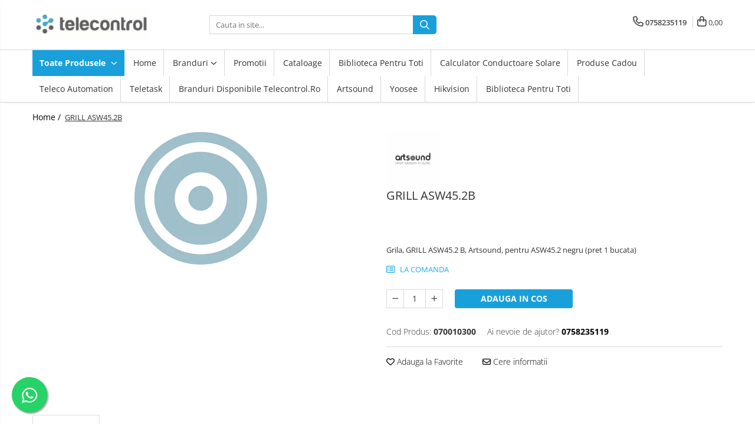

--- FILE ---
content_type: text/html; charset=UTF-8
request_url: https://www.telecontrol.ro/produse-vechi-eol/grill-asw45-2b.html
body_size: 34073
content:
<!DOCTYPE html>

<html lang="ro-ro">

	<head>
		<meta charset="UTF-8">

		<script src="https://gomagcdn.ro/themes/fashion/js/lazysizes.min.js?v=10321321-4.248" async=""></script>

		<script>
			function g_js(callbk){typeof callbk === 'function' ? window.addEventListener("DOMContentLoaded", callbk, false) : false;}
		</script>

					<link rel="icon" sizes="48x48" href="https://gomagcdn.ro/domains/telecontrol.ro/files/favicon/favicon.png">
			<link rel="apple-touch-icon" sizes="180x180" href="https://gomagcdn.ro/domains/telecontrol.ro/files/favicon/favicon.png">
		
		<style>
			/*body.loading{overflow:hidden;}
			body.loading #wrapper{opacity: 0;visibility: hidden;}
			body #wrapper{opacity: 1;visibility: visible;transition:all .1s ease-out;}*/

			.main-header .main-menu{min-height:43px;}
			.-g-hide{visibility:hidden;opacity:0;}

					</style>
		
		<link rel="preconnect" href="https://gomagcdn.ro"><link rel="dns-prefetch" href="https://fonts.googleapis.com" /><link rel="dns-prefetch" href="https://fonts.gstatic.com" /><link rel="dns-prefetch" href="https://connect.facebook.net" /><link rel="dns-prefetch" href="https://www.facebook.com" /><link rel="dns-prefetch" href="https://www.googletagmanager.com" /><link rel="dns-prefetch" href="https://www.google-analytics.com" />

					<link rel="preload" as="image" href="https://gomagcdn.ro/domains/telecontrol.ro/files/product/large/grill-asw45-2b-419-5640.png"   >
		
		<link rel="preload" href="https://gomagcdn.ro/themes/fashion/js/plugins.js?v=10321321-4.248" as="script">

		
					<link rel="preload" href="https://www.telecontrol.ro/theme/default.js?v=41763996113" as="script">
				
		<link rel="preload" href="https://gomagcdn.ro/themes/fashion/js/dev.js?v=10321321-4.248" as="script">

		
					<link rel="stylesheet" href="https://gomagcdn.ro/themes/fashion/css/main-min.css?v=10321321-4.248-1" data-values='{"blockScripts": "1"}'>
		
					<link rel="stylesheet" href="https://www.telecontrol.ro/theme/default.css?v=41763996113">
		
						<link rel="stylesheet" href="https://gomagcdn.ro/themes/fashion/css/dev-style.css?v=10321321-4.248-1">
		
		
		
		<link rel="alternate" hreflang="x-default" href="https://www.telecontrol.ro/grill-asw45-2b.html">
									<!-- Global site tag (gtag.js) - Google Ads: 996229733 -->
<script async src="https://www.googletagmanager.com/gtag/js?id=AW-996229733"></script>
<script>
  window.dataLayer = window.dataLayer || [];
  function gtag(){dataLayer.push(arguments);}
  gtag('js', new Date());

  gtag('config', 'AW-996229733');
</script><script>(function(w,d,s,l,i){w[l]=w[l]||[];w[l].push({'gtm.start':
new Date().getTime(),event:'gtm.js'});var f=d.getElementsByTagName(s)[0],
j=d.createElement(s),dl=l!='dataLayer'?'&l='+l:'';j.async=true;j.src=
'https://www.googletagmanager.com/gtm.js?id='+i+dl;f.parentNode.insertBefore(j,f);
})(window,document,'script','dataLayer','GTM-52ZVX75R');</script>					
		<meta name="expires" content="never">
		<meta name="revisit-after" content="1 days">
					<meta name="author" content="Gomag">
				<title>GRILL ASW45.2B</title>


					<meta name="robots" content="index,follow" />
						
		<meta name="description" content="GRILL ASW45.2B">
		<meta class="viewport" name="viewport" content="width=device-width, initial-scale=1.0, user-scalable=no">
							<meta property="og:description" content="Grila, GRILL ASW45.2 B, Artsound, pentru ASW45.2 negru (pret 1 bucata)"/>
							<meta property="og:image" content="https://gomagcdn.ro/domains/telecontrol.ro/files/product/large/grill-asw45-2b-419-5640.png"/>
															<link rel="canonical" href="https://www.telecontrol.ro/grill-asw45-2b.html" />
			<meta property="og:url" content="https://www.telecontrol.ro/grill-asw45-2b.html"/>
						
		<meta name="distribution" content="Global">
		<meta name="owner" content="www.telecontrol.ro">
		<meta name="publisher" content="www.telecontrol.ro">
		<meta name="rating" content="General">
		<meta name="copyright" content="Copyright www.telecontrol.ro 2026. All rights reserved">
		<link rel="search" href="https://www.telecontrol.ro/opensearch.ro.xml" type="application/opensearchdescription+xml" title="Cautare"/>

		
							<script src="https://gomagcdn.ro/themes/fashion/js/jquery-2.1.4.min.js"></script>
			<script defer src="https://gomagcdn.ro/themes/fashion/js/jquery.autocomplete.js?v=20181023"></script>
			<script src="https://gomagcdn.ro/themes/fashion/js/gomag.config.js?v=10321321-4.248"></script>
			<script src="https://gomagcdn.ro/themes/fashion/js/gomag.js?v=10321321-4.248"></script>
		
													<script>
$.Gomag.bind('User/Data/AffiliateMarketing/HideTrafiLeak', function(event, data){

    $('.whatsappfloat').remove();
});
</script><script>
	var items = [];

	items.push(
		{
			id		:'070010300',
			name	:'GRILL ASW45.2B',
			brand	:'Artsound',
			category:'',
			price	:66.8101,
			google_business_vertical: 'retail'
		}
	);

	gtag('event', 'view_item', {
		items: [items],
		currency: "RON",
		value: "66.8101",
		send_to: 'AW-996229733'
	});
		gtag('event', 'page_view', {
		send_to: 'AW-996229733',
		value: 66.8101,
		items: [{
			id: '070010300',
			google_business_vertical: 'retail'
		}]
		});
	</script><script>	
	$(document).ready(function(){
		
		$(document).on('click', $GomagConfig.cartSummaryItemRemoveButton, function() {
			var productId = $(this).attr("data-product");
			var productSku = $(this).attr("data-productsku");
			var productPrice = $(this).attr("data-productprice");
			var productQty = $(this).attr("data-qty");
			
			gtag('event', 'remove_from_cart', {
					send_to	: 'AW-996229733',
					value	: parseFloat(productQty) * parseFloat(productPrice),
					items:[{
						id		: productSku,
						quantity: productQty,
						price	: productPrice		 
				}]
			})
			
		})
	
		$(document).on('click', $GomagConfig.checkoutItemRemoveButton, function() {
			
			var itemKey = $(this).attr('id').replace('__checkoutItemRemove','');
			var productId = $(this).data("product");
			var productSku = $(this).attr("productsku");
			var productPrice = $(this).attr("productprice");
			var productQty = $('#quantityToAdd_'+itemKey).val();
			
			gtag('event', 'remove_from_cart', {
				send_to	: 'AW-996229733',
				value	: parseFloat(productQty) * parseFloat(productPrice),
				items	:[{
					id		: productSku,
					quantity: productQty,
					price	: productPrice
				}]
			})
			
		})
	});		
	
</script>
<script>
	(function(i,s,o,g,r,a,m){i['GoogleAnalyticsObject']=r;i[r]=i[r]||function(){
	(i[r].q=i[r].q||[]).push(arguments)},i[r].l=1*new Date();a=s.createElement(o),
	m=s.getElementsByTagName(o)[0];a.async=1;a.src=g;m.parentNode.insertBefore(a,m)
	})(window,document,'script','//www.google-analytics.com/analytics.js','ga');
	ga('create', 'UA-90403603-2', 'auto');  // Replace with your property ID.

	ga('require', 'ec');
</script>
<script>
	$.Gomag.bind('Product/Add/To/Cart/After/Listing', function gaProductAddToCartL(event, data){
		if(data.product !== undefined){

			var gaProduct = false;

			if(typeof(gaProducts) != 'undefined' && gaProducts[data.product.id] != undefined)
			{
				var gaProduct = gaProducts[data.product.id];
			}
			if(gaProduct == false)
			{
				gaProduct = {};
				gaProduct.id =  data.product.id ;
				gaProduct.name =  data.product.sku ;
				gaProduct.category = data.product.category;
				gaProduct.brand = data.product.brand;

				var variant = [];
				if(data.product.versions && data.product.versions != undefined && data.product.versions[data.product.id] != undefined && data.product.versions[data.product.id]['attributes'] != undefined && data.product.versions[data.product.id]['attributes'])
				{

					$.each(data.product.versions[data.product.id]['attributes'], function(i, v){
						variant.push(v.value);
					})
				}


				gaProduct.variant = variant.join(',');
			}

			gaProduct.price = data.product.price;
			gaProduct.quantity = data.product.productQuantity;

			ga('ec:addProduct', gaProduct);
			ga('ec:setAction', 'add');
			ga('send', 'event', 'UX', 'click', 'add to cart');     // Send data using an event.

			window.dataLayer = window.dataLayer || [];
			dataLayer.push({
				'event': 'addToCart',
				'ecommerce': {
					'add': {
					  'products': [gaProduct]
					}
				}
			});

        }
	})
	$.Gomag.bind('Product/Add/To/Cart/After/Details', function gaProductAddToCartD(event, data){

		if(data.product !== undefined){

			var gaProduct = false;
			if(
				typeof(gaProducts) != 'undefined'
				&&
				gaProducts[data.product.id] != undefined
			)
			{
				var gaProduct = gaProducts[data.product.id];
			}
			if(gaProduct == false)
			{

				gaProduct = {};
				gaProduct.id =  data.product.id ;
				gaProduct.name =   data.product.sku ;
				gaProduct.category = data.product.category;
				gaProduct.brand = data.product.brand;
				var variant = [];
				if(data.product.versions && data.product.versions != undefined && data.product.versions[data.product.id] != undefined && data.product.versions[data.product.id]['attributes'] != undefined && data.product.versions[data.product.id]['attributes'])
				{

					$.each(data.product.versions[data.product.id]['attributes'], function(i, v){
						variant.push(v.value);
					})
				}


				gaProduct.variant = variant.join(',');
				gaProduct.price = data.product.price;

			}
			gaProduct.quantity = data.product.productQuantity;

			ga('ec:addProduct', gaProduct);
			ga('ec:setAction', 'add');
			ga('send', 'event', 'UX', 'click', 'add to cart');     // Send data using an event.

			window.dataLayer = window.dataLayer || [];
			dataLayer.push({
			  'event': 'addToCart',
			  'ecommerce': {
				'add': {
				  'products': [gaProduct]
				}
			  }
			});
        }

	})
	 $.Gomag.bind('Product/Remove/From/Cart', function gaProductRemovedFromCart(event, data){
		var envData = $.Gomag.getEnvData();
		var products = envData.products;

		if(data.data.product !== undefined && products[data.data.product] !== undefined){


			var dataProduct = products[data.data.product];
			gaProduct = {};
			gaProduct.id =  dataProduct.id ;

			gaProduct.name =   dataProduct.sku ;
			gaProduct.category = dataProduct.category;
			gaProduct.brand = dataProduct.brand;
			gaProduct.price = dataProduct.price;

			var variant = [];
			if(dataProduct['version'] != undefined && dataProduct['version'])
			{

				$.each(dataProduct['version'], function(i, v){
					variant.push(v.value);
				})
			}


			gaProduct.variant = variant.join(',');
			gaProduct.quantity = data.data.quantity;
			ga('ec:addProduct', gaProduct);
			ga('ec:setAction', 'remove');
			ga('send', 'event', 'UX', 'click', 'remove from cart');
			window.dataLayer = window.dataLayer || [];
			dataLayer.push({
				  'event': 'removeFromCart',
				  'ecommerce': {
					'remove': {                               // 'remove' actionFieldObject measures.
					  'products': [gaProduct]
					}
				  }
				});
        }

	});

	 $.Gomag.bind('Cart/Quantity/Update', function gaCartQuantityUpdate(event, data){
		var envData = $.Gomag.getEnvData();
		var products = envData.products;
		if(!data.data.finalQuantity || !data.data.initialQuantity)
		{
			return false;
		}
		var dataProduct = products[data.data.product];
		gaProduct = {};
		gaProduct.id =  dataProduct.id ;
		gaProduct.name =   dataProduct.sku ;
		gaProduct.category = dataProduct.category;
		gaProduct.brand = dataProduct.brand;
		gaProduct.price = dataProduct.price;
		var variant = [];
		if(dataProduct['version'] != undefined && dataProduct['version'])
		{

			$.each(dataProduct['version'], function(i, v){
				variant.push(v.value);
			})
		}
		gaProduct.variant = variant.join(',');
		var type = 'addToCart';

		if(parseFloat(data.data.initialQuantity) > parseFloat(data.data.finalQuantity))
		{
			var quantity = parseFloat(data.data.initialQuantity) - parseFloat(data.data.finalQuantity);
			gaProduct.quantity = quantity;

			ga('ec:addProduct', gaProduct);
			ga('ec:setAction', 'remove');
			ga('send', 'event', 'UX', 'click', 'remove from cart');
			window.dataLayer = window.dataLayer || [];
			dataLayer.push({
				  'event': 'removeFromCart',
				  'ecommerce': {
					'remove': {                               // 'remove' actionFieldObject measures.
					  'products': [gaProduct]
					}
				  }
				});
		}
		else if(parseFloat(data.data.initialQuantity) < parseFloat(data.data.finalQuantity))
		{
			var quantity = parseFloat(data.data.finalQuantity) - parseFloat(data.data.initialQuantity);
			gaProduct.quantity = quantity;

			ga('ec:addProduct', gaProduct);
			ga('ec:setAction', 'add');
			ga('send', 'event', 'UX', 'click', 'add to cart');     // Send data using an event.

			window.dataLayer = window.dataLayer || [];
			dataLayer.push({
			  'event': 'addToCart',
			  'ecommerce': {
				'add': {
				  'products': [gaProduct]
				}
			  }
			});
		}

	});
$.Gomag.bind('Product/Box/Click', function enhancedAnalytics(queue){
		$.Gomag.asyncClickBlock(queue);
		if(
			typeof(gaProducts) != 'undefined'
			&&
			gaProducts[queue.data.product] != undefined
		)
		{
			var clickProduct = gaProducts[queue.data.product];
		}
		else
		{
			var clickProduct = {};
			var productId = queue.data.product;

			var envData = $.Gomag.getEnvData();
			var products = envData.products;

			if(products[productId] !== undefined){

				var dataProduct = products[productId];

				clickProduct.list = 'homepage';
				clickProduct.position = '0';
				clickProduct.name =  dataProduct.sku ;
				clickProduct.id = dataProduct.id;
				clickProduct.price = dataProduct.price;
				clickProduct.brand = dataProduct.brand;
				clickProduct.category = dataProduct.category;
				clickProduct.variant = '';
			}
		}
		window.dataLayer = window.dataLayer || [];

		dataLayer.push({
			'event': 'productClick',
			'ecommerce': {
			  'click': {
				'actionField': {'list': 'Search'},      // Optional list property.
				'products': [clickProduct]
			   }
			 },
			 'eventCallback': function() {
			   return false;
			 }
		  });

		ga('ec:addProduct', clickProduct);
		ga('ec:setAction', 'click', {list: 'Search'});

		  // Send click with an event, then send user to product page.
		  ga('send', 'event', 'UX', 'click', 'Results', {
			useBeacon: true,
			hitCallback: function() {
				$.Gomag.asyncClickComplete(queue);
			},
			hitCallbackFail: function()
			{
				$.Gomag.asyncClickComplete(queue);
			}
		  });
		setTimeout(function(){ $.Gomag.asyncClickComplete(queue);}, 200);
	});
</script>
<!-- Global site tag (gtag.js) - Google Analytics -->
<script async src="https://www.googletagmanager.com/gtag/js?id=G-CCBSLKH840"></script>
	<script>
 window.dataLayer = window.dataLayer || [];
  function gtag(){dataLayer.push(arguments);}
    var cookieValue = '';
  var name = 'g_c_consent' + "=";
  var decodedCookie = decodeURIComponent(document.cookie);
  var ca = decodedCookie.split(';');
  for(var i = 0; i <ca.length; i++) {
	var c = ca[i];
	while (c.charAt(0) == ' ') {
	  c = c.substring(1);
	}
	if (c.indexOf(name) == 0) {
	  cookieValue = c.substring(name.length, c.length);
	}
  }



if(cookieValue == ''){
	gtag('consent', 'default', {
	  'ad_storage': 'granted',
	  'ad_user_data': 'granted',
	  'ad_personalization': 'granted',
	  'analytics_storage': 'granted',
	  'personalization_storage': 'granted',
	  'functionality_storage': 'granted',
	  'security_storage': 'granted'
	});
	} else if(cookieValue != '-1'){


			gtag('consent', 'default', {
			'ad_storage': 'granted',
			'ad_user_data': 'granted',
			'ad_personalization': 'granted',
			'analytics_storage': 'granted',
			'personalization_storage': 'granted',
			'functionality_storage': 'granted',
			'security_storage': 'granted'
		});
	} else {
	 gtag('consent', 'default', {
		  'ad_storage': 'denied',
		  'ad_user_data': 'denied',
		  'ad_personalization': 'denied',
		  'analytics_storage': 'denied',
			'personalization_storage': 'denied',
			'functionality_storage': 'denied',
			'security_storage': 'denied'
		});

		 }
</script>
<script>

	
  gtag('js', new Date());

 
$.Gomag.bind('Cookie/Policy/Consent/Denied', function(){
	gtag('consent', 'update', {
		  'ad_storage': 'denied',
		  'ad_user_data': 'denied',
		  'ad_personalization': 'denied',
		  'analytics_storage': 'denied',
			'personalization_storage': 'denied',
			'functionality_storage': 'denied',
			'security_storage': 'denied'
		});
		})
$.Gomag.bind('Cookie/Policy/Consent/Granted', function(){
	gtag('consent', 'update', {
		  'ad_storage': 'granted',
		  'ad_user_data': 'granted',
		  'ad_personalization': 'granted',
		  'analytics_storage': 'granted',
			'personalization_storage': 'granted',
			'functionality_storage': 'granted',
			'security_storage': 'granted'
		});
		})
  gtag('config', 'G-CCBSLKH840', {allow_enhanced_conversions: true });
</script>
<script>
	function gaBuildProductVariant(product)
	{
		let _return = '';
		if(product.version != undefined)
		{
			$.each(product.version, function(i, a){
				_return += (_return == '' ? '' : ', ')+a.value;
			})
		}
		return _return;
	}

</script>
<script>
	$.Gomag.bind('Product/Add/To/Cart/After/Listing', function gaProductAddToCartLV4(event, data) {
		if(data.product !== undefined) {
			var gaProduct = false;
			if(typeof(gaProducts) != 'undefined' && gaProducts[data.product.id] != undefined)
			{
				gaProduct = gaProducts[data.product.id];

			}

			if(gaProduct == false)
			{
				gaProduct = {};
				gaProduct.item_id = data.product.id;
				gaProduct.currency = data.product.currency ? (String(data.product.currency).toLowerCase() == 'lei' ? 'RON' : data.product.currency) : 'RON';
				gaProduct.item_name =  data.product.sku ;
				gaProduct.item_variant= gaBuildProductVariant(data.product);
				gaProduct.item_brand = data.product.brand;
				gaProduct.item_category = data.product.category;

			}

			gaProduct.price = parseFloat(data.product.price).toFixed(2);
			gaProduct.quantity = data.product.productQuantity;
			gtag("event", "add_to_cart", {
				currency: gaProduct.currency,
				value: parseFloat(gaProduct.price) * parseFloat(gaProduct.quantity),
				items: [
					gaProduct
				]
			});

		}
	})
	$.Gomag.bind('Product/Add/To/Cart/After/Details', function gaProductAddToCartDV4(event, data){

		if(data.product !== undefined){

			var gaProduct = false;
			if(
				typeof(gaProducts) != 'undefined'
				&&
				gaProducts[data.product.id] != undefined
			)
			{
				var gaProduct = gaProducts[data.product.id];
			}

			if(gaProduct == false)
			{
				gaProduct = {};
				gaProduct.item_id = data.product.id;
				gaProduct.currency = data.product.currency ? (String(data.product.currency).toLowerCase() == 'lei' ? 'RON' : data.product.currency) : 'RON';
				gaProduct.item_name =  data.product.sku ;
				gaProduct.item_variant= gaBuildProductVariant(data.product);
				gaProduct.item_brand = data.product.brand;
				gaProduct.item_category = data.product.category;

			}

			gaProduct.price = parseFloat(data.product.price).toFixed(2);
			gaProduct.quantity = data.product.productQuantity;


			gtag("event", "add_to_cart", {
			  currency: gaProduct.currency,
			  value: parseFloat(gaProduct.price) * parseFloat(gaProduct.quantity),
			  items: [
				gaProduct
			  ]
			});
        }

	})
	 $.Gomag.bind('Product/Remove/From/Cart', function gaProductRemovedFromCartV4(event, data){
		var envData = $.Gomag.getEnvData();
		var products = envData.products;

		if(data.data.product !== undefined && products[data.data.product] !== undefined){


			var dataProduct = products[data.data.product];


			gaProduct = {};
			gaProduct.item_id = dataProduct.id;

			gaProduct.item_name =   dataProduct.sku ;
			gaProduct.currency = dataProduct.currency ? (String(dataProduct.currency).toLowerCase() == 'lei' ? 'RON' : dataProduct.currency) : 'RON';
			gaProduct.item_category = dataProduct.category;
			gaProduct.item_brand = dataProduct.brand;
			gaProduct.price = parseFloat(dataProduct.price).toFixed(2);
			gaProduct.quantity = data.data.quantity;
			gaProduct.item_variant= gaBuildProductVariant(dataProduct);
			gtag("event", "remove_from_cart", {
			  currency: gaProduct.currency,
			  value: parseFloat(gaProduct.price) * parseFloat(gaProduct.quantity),
			  items: [
				gaProduct
			  ]
			});
        }

	});

	 $.Gomag.bind('Cart/Quantity/Update', function gaCartQuantityUpdateV4(event, data){
		var envData = $.Gomag.getEnvData();
		var products = envData.products;
		if(!data.data.finalQuantity || !data.data.initialQuantity)
		{
			return false;
		}
		var dataProduct = products[data.data.product];
		if(dataProduct == undefined)
		{
			return false;
		}

		gaProduct = {};
		gaProduct.item_id = dataProduct.id;
		gaProduct.currency = dataProduct.currency ? (String(dataProduct.currency).toLowerCase() == 'lei' ? 'RON' : dataProduct.currency) : 'RON';
		gaProduct.item_name =  dataProduct.sku ;

		gaProduct.item_category = dataProduct.category;
		gaProduct.item_brand = dataProduct.brand;
		gaProduct.price = parseFloat(dataProduct.price).toFixed(2);
		gaProduct.item_variant= gaBuildProductVariant(dataProduct);
		if(parseFloat(data.data.initialQuantity) < parseFloat(data.data.finalQuantity))
		{
			var quantity = parseFloat(data.data.finalQuantity) - parseFloat(data.data.initialQuantity);
			gaProduct.quantity = quantity;

			gtag("event", "add_to_cart", {
			  currency: gaProduct.currency,
			  value: parseFloat(gaProduct.price) * parseFloat(gaProduct.quantity),
			  items: [
				gaProduct
			  ]
			});
		}
		else if(parseFloat(data.data.initialQuantity) > parseFloat(data.data.finalQuantity))
		{
			var quantity = parseFloat(data.data.initialQuantity) - parseFloat(data.data.finalQuantity);
			gaProduct.quantity = quantity;
			gtag("event", "remove_from_cart", {
			  currency: gaProduct.currency,
			  value: parseFloat(gaProduct.price) * parseFloat(gaProduct.quantity),
			  items: [
				gaProduct
			  ]
			});
		}

	});

</script>
<!-- Global site tag (gtag.js) - Google Analytics -->
	<script>
		$.Gomag.bind('Page/Load', function(){
			gtag('config', 'G-83QREDDN9R', {allow_enhanced_conversions: true, groups: 'gomag'  });
		})
	</script>
<script>
function gaCGBuildProductVariant(product)
	{
		let _return = '';
		if(product.version != undefined)
		{
			$.each(product.version, function(i, a){
				_return += (_return == '' ? '' : ', ')+a.value;
			})
		}
		return _return;
	}

</script>

<script>
	$.Gomag.bind('Product/Add/To/Cart/After/Listing', function gaProductAddToCartLGCV4(event, data){
		if(data.product !== undefined){

			var gaProduct = false;
			if(typeof(gaProducts) != 'undefined' && gaProducts[data.product.id] != undefined)
			{
				gaProduct = gaProducts[data.product.id];

			}

			if(gaProduct == false)
			{
				gaProduct = {};
				gaProduct.item_id = data.product.id;
				gaProduct.currency = data.product.currency ? data.product.currency : 'RON';
				gaProduct.item_name = data.product.sku;
				gaProduct.item_variant= gaCGBuildProductVariant(data.product);
				gaProduct.item_brand = data.product.brand;
				gaProduct.item_category = data.product.category;

			}

			gaProduct.price = parseFloat(data.product.price).toFixed(2);
			gaProduct.quantity = data.product.productQuantity;

			gtag("event", "add_to_cart", {
				send_to: 'gomag',
				currency: gaProduct.currency,
				value: parseFloat(gaProduct.price) * parseFloat(gaProduct.quantity),
				items: [
					gaProduct
				]
			});

        }
	})
	$.Gomag.bind('Product/Add/To/Cart/After/Details', function gaProductAddToCartDGCV4(event, data){

		if(data.product !== undefined){

			var gaProduct = false;
			if(
				typeof(gaProducts) != 'undefined'
				&&
				gaProducts[data.product.id] != undefined
			)
			{
				var gaProduct = gaProducts[data.product.id];
			}

			if(gaProduct == false)
			{
				gaProduct = {};
				gaProduct.item_id = data.product.id;
				gaProduct.currency = data.product.currency ? data.product.currency : 'RON';
				gaProduct.item_name =data.product.sku;

				gaProduct.item_variant= gaCGBuildProductVariant(data.product);
				gaProduct.item_brand = data.product.brand;
				gaProduct.item_category = data.product.category;

			}

			gaProduct.price = parseFloat(data.product.price).toFixed(2);
			gaProduct.quantity = data.product.productQuantity;




			gtag("event", "add_to_cart", {
				send_to: 'gomag',
				currency: gaProduct.currency,
				value: parseFloat(gaProduct.price) * parseFloat(gaProduct.quantity),
				items: [
					gaProduct
				]
			});
        }

	})
	 $.Gomag.bind('Product/Remove/From/Cart', function gaProductRemovedFromCartGCV4(event, data){
		var envData = $.Gomag.getEnvData();
		var products = envData.products;

		if(data.data.product !== undefined && products[data.data.product] !== undefined){


			var dataProduct = products[data.data.product];


			gaProduct = {};
			gaProduct.item_id = dataProduct.id;

			gaProduct.item_name = dataProduct.sku;
			gaProduct.currency = dataProduct.currency;
			gaProduct.item_category = dataProduct.category;
			gaProduct.item_brand = dataProduct.brand;
			gaProduct.price = parseFloat(dataProduct.price).toFixed(2);
			gaProduct.item_variant= gaCGBuildProductVariant(dataProduct);
			gaProduct.quantity = data.data.quantity;
			gtag("event", "remove_from_cart", {
				send_to: 'gomag',
			  currency: gaProduct.currency,
			  value: parseFloat(gaProduct.price) * parseFloat(gaProduct.quantity),
			  items: [
				gaProduct
			  ]
			});
        }

	});

	 $.Gomag.bind('Cart/Quantity/Update', function gaCartQuantityUpdateV4(event, data){
		var envData = $.Gomag.getEnvData();
		var products = envData.products;
		if(!data.data.finalQuantity || !data.data.initialQuantity)
		{
			return false;
		}
		var dataProduct = products[data.data.product];
		if(dataProduct == undefined)
		{
			return false;
		}

		gaProduct = {};
		gaProduct.item_id = dataProduct.id;
		gaProduct.currency = dataProduct.currency ? dataProduct.currency : 'RON';
		gaProduct.item_name = dataProduct.sku;
		gaProduct.item_variant= gaCGBuildProductVariant(dataProduct);
		gaProduct.item_category = dataProduct.category;
		gaProduct.item_brand = dataProduct.brand;
		gaProduct.price = parseFloat(dataProduct.price).toFixed(2);

		if(parseFloat(data.data.initialQuantity) < parseFloat(data.data.finalQuantity))
		{
			var quantity = parseFloat(data.data.finalQuantity) - parseFloat(data.data.initialQuantity);
			gaProduct.quantity = quantity;

			gtag("event", "add_to_cart", {
				send_to: 'gomag',
				currency: gaProduct.currency,
				value: parseFloat(gaProduct.price) * parseFloat(gaProduct.quantity),
				items: [
					gaProduct
				]
			});
		}
		else if(parseFloat(data.data.initialQuantity) > parseFloat(data.data.finalQuantity))
		{
			var quantity = parseFloat(data.data.initialQuantity) - parseFloat(data.data.finalQuantity);
			gaProduct.quantity = quantity;
			gtag("event", "remove_from_cart", {
				send_to: 'gomag',
			  currency: gaProduct.currency,
			  value: parseFloat(gaProduct.price) * parseFloat(gaProduct.quantity),
			  items: [
				gaProduct
			  ]
			});
		}

	});

</script>
<script>
gtag('config', 'AW-16543912385');
</script><script>
	$.Gomag.bind('Product/Add/To/Cart/After/Listing', function(event, data){
		if(data.product !== undefined){
			gtag('event', 'add_to_cart', {
				send_to	: 'AW-16543912385',
				value	: parseFloat(data.product.productQuantity) * parseFloat(data.product.price),
				items	:[{
					id		: data.product.id,
					name	: data.product.name,
					brand	: data.product.brand,
					category: data.product.category,
					quantity: data.product.productQuantity,
					price	: parseFloat(data.product.price).toFixed(2)
				 
			}]
		   })
        }
	})
	$.Gomag.bind('Product/Add/To/Cart/After/Details', function(event, data){
		
		if(data.product !== undefined){
			gtag('event', 'add_to_cart', {
				send_to: 'AW-16543912385',
				value: parseFloat(data.product.productQuantity) * parseFloat(data.product.price),
				items: [{
					id: data.product.id,
					name		: data.product.name,
					brand		: data.product.brand,
					category	: data.product.category,
					quantity	: data.product.productQuantity,
					price		: parseFloat(data.product.price).toFixed(2)
				}]	
			})
		}
	})
   
</script><meta name="google-site-verification" content="C9p_4NnH2q5Bg_N2RFOtQNXYKFeEQ9kdYDF-5twp6hg" /><script>
function gmsc(name, value)
{
	if(value != undefined && value)
	{
		var expires = new Date();
		expires.setTime(expires.getTime() + parseInt(3600*24*1000*90));
		document.cookie = encodeURIComponent(name) + "=" + encodeURIComponent(value) + '; expires='+ expires.toUTCString() + "; path=/";
	}
}
let gmqs = window.location.search;
let gmup = new URLSearchParams(gmqs);
gmsc('g_sc', gmup.get('shop_campaign'));
gmsc('shop_utm_campaign', gmup.get('utm_campaign'));
gmsc('shop_utm_medium', gmup.get('utm_medium'));
gmsc('shop_utm_source', gmup.get('utm_source'));
</script><!-- Facebook Pixel Code -->
				<script>
				!function(f,b,e,v,n,t,s){if(f.fbq)return;n=f.fbq=function(){n.callMethod?
				n.callMethod.apply(n,arguments):n.queue.push(arguments)};if(!f._fbq)f._fbq=n;
				n.push=n;n.loaded=!0;n.version="2.0";n.queue=[];t=b.createElement(e);t.async=!0;
				t.src=v;s=b.getElementsByTagName(e)[0];s.parentNode.insertBefore(t,s)}(window,
				document,"script","//connect.facebook.net/en_US/fbevents.js");

				fbq("init", "638780654090104");
				fbq("track", "PageView");</script>
				<!-- End Facebook Pixel Code -->
				<script>
				$.Gomag.bind('User/Ajax/Data/Loaded', function(event, data){
					if(data != undefined && data.data != undefined)
					{
						var eventData = data.data;
						if(eventData.facebookUserData != undefined)
						{
							$('body').append(eventData.facebookUserData);
						}
					}
				})
				</script>
				<script>
	$.Gomag.bind('Product/Add/To/Cart/After/Listing', function(event, data){
		if(data.product !== undefined){
			gtag('event', 'add_to_cart', {
				send_to	: 'AW-996229733',
				value	: parseFloat(data.product.productQuantity) * parseFloat(data.product.price),
				items	:[{
					id		: data.product.sku,
					name	: data.product.name,
					brand	: data.product.brand,
					category: data.product.category,
					quantity: data.product.productQuantity,
					price	: data.product.price
				 
			}]
		   })
        }
	})
	$.Gomag.bind('Product/Add/To/Cart/After/Details', function(event, data){
		
		if(data.product !== undefined){
			gtag('event', 'add_to_cart', {
				send_to: 'AW-996229733',
				value: parseFloat(data.product.productQuantity) * parseFloat(data.product.price),
				items: [{
					id: data.product.sku,
					name		: data.product.name,
					brand		: data.product.brand,
					category	: data.product.category,
					quantity	: data.product.productQuantity,
					price		: data.product.price
				}]	
			})
		}
	})
   
</script>					
		
	</head>

	<body class="" style="">

		<script >
			function _addCss(url, attribute, value, loaded){
				var _s = document.createElement('link');
				_s.rel = 'stylesheet';
				_s.href = url;
				_s.type = 'text/css';
				if(attribute)
				{
					_s.setAttribute(attribute, value)
				}
				if(loaded){
					_s.onload = function(){
						var dom = document.getElementsByTagName('body')[0];
						//dom.classList.remove('loading');
					}
				}
				var _st = document.getElementsByTagName('link')[0];
				_st.parentNode.insertBefore(_s, _st);
			}
			//_addCss('https://fonts.googleapis.com/css2?family=Open+Sans:ital,wght@0,300;0,400;0,600;0,700;1,300;1,400&display=swap');
			_addCss('https://gomagcdn.ro/themes/_fonts/Open-Sans.css');

		</script>
		<script>
				/*setTimeout(
				  function()
				  {
				   document.getElementsByTagName('body')[0].classList.remove('loading');
				  }, 1000);*/
		</script>
									
<script type="application/javascript" async
src="https://static.klaviyo.com/onsite/js/klaviyo.js?company_id=RqBmVC">
</script>

<script>
		!function(){if(!window.klaviyo){window._klOnsite=window._klOnsite||[];try{window.klaviyo=new Proxy({},{get:function(n,i){return"push"===i?function(){var n;(n=window._klOnsite).push.apply(n,arguments)}:function(){for(var n=arguments.length,o=new Array(n),w=0;w<n;w++)o[w]=arguments[w];var t="function"==typeof o[o.length-1]?o.pop():void 0,e=new Promise((function(n){window._klOnsite.push([i].concat(o,[function(i){t&&t(i),n(i)}]))}));return e}}})}catch(n){window.klaviyo=window.klaviyo||[],window.klaviyo.push=function(){var n;(n=window._klOnsite).push.apply(n,arguments)}}}}();
		
		$(document).ready(function(){
			$.Gomag.bind('User/Ajax/Data/Loaded', function(event, data){
				if(data != undefined && data.data != undefined && data.data)
				{
					var _ajaxDataLoaded = data.data;

					if (_ajaxDataLoaded.learnqCustomerProperties != undefined) {
						function klaviyoTrackCallback() {
							klaviyo.track("Active on Site", _ajaxDataLoaded.learnqCustomerProperties);
						}
						klaviyo.identify(_ajaxDataLoaded.learnqCustomerProperties, klaviyoTrackCallback);

					}
				}
			});
		});

</script>
<noscript><iframe src="https://www.googletagmanager.com/ns.html?id=GTM-52ZVX75R"
height="0" width="0" style="display:none;visibility:hidden"></iframe></noscript>					
		
		<div id="wrapper">
			<!-- BLOCK:fc5576261888eeb4255e1aecb880e2fd start -->
<div id="_cartSummary" class="hide"></div>

<script >
	$(document).ready(function() {

		$(document).on('keypress', '.-g-input-loader', function(){
			$(this).addClass('-g-input-loading');
		})

		$.Gomag.bind('Product/Add/To/Cart/After', function(eventResponse, properties)
		{
									var data = JSON.parse(properties.data);
			$('.q-cart').html(data.quantity);
			if(parseFloat(data.quantity) > 0)
			{
				$('.q-cart').removeClass('hide');
			}
			else
			{
				$('.q-cart').addClass('hide');
			}
			$('.cartPrice').html(data.subtotal + ' ' + data.currency);
			$('.cartProductCount').html(data.quantity);


		})
		$('#_cartSummary').on('updateCart', function(event, cart) {
			var t = $(this);

			$.get('https://www.telecontrol.ro/cart-update', {
				cart: cart
			}, function(data) {

				$('.q-cart').html(data.quantity);
				if(parseFloat(data.quantity) > 0)
				{
					$('.q-cart').removeClass('hide');
				}
				else
				{
					$('.q-cart').addClass('hide');
				}
				$('.cartPrice').html(data.subtotal + ' ' + data.currency);
				$('.cartProductCount').html(data.quantity);
			}, 'json');
			window.ga = window.ga || function() {
				(ga.q = ga.q || []).push(arguments)
			};
			ga('send', 'event', 'Buton', 'Click', 'Adauga_Cos');
		});

		if(window.gtag_report_conversion) {
			$(document).on("click", 'li.phone-m', function() {
				var phoneNo = $('li.phone-m').children( "a").attr('href');
				gtag_report_conversion(phoneNo);
			});

		}

	});
</script>



<header class="main-header container-bg clearfix" data-block="headerBlock">
	<div class="discount-tape container-h full -g-hide" id="_gomagHellobar"></div>

		
	<div class="top-head-bg container-h full">

		<div class="top-head container-h">
			<div class="row">
				<div class="col-md-3 col-sm-3 col-xs-5 logo-h">
					
	<a href="https://www.telecontrol.ro" id="logo" data-pageId="2">
		<img src="https://gomagcdn.ro/domains/telecontrol.ro/files/company/logo-telecontrol6715.png" fetchpriority="high" class="img-responsive" alt="telecontrol" title="telecontrol" width="200" height="50" style="width:auto;">
	</a>
				</div>
				<div class="col-md-4 col-sm-4 col-xs-7 main search-form-box">
					
<form name="search-form" class="search-form" action="https://www.telecontrol.ro/produse" id="_searchFormMainHeader">

	<input id="_autocompleteSearchMainHeader" name="c" class="input-placeholder -g-input-loader" type="text" placeholder="Cauta in site..." aria-label="Search"  value="">
	<button id="_doSearch" class="search-button" aria-hidden="true">
		<i class="fa fa-search" aria-hidden="true"></i>
	</button>

				<script >
			$(document).ready(function() {

				$('#_autocompleteSearchMainHeader').autocomplete({
					serviceUrl: 'https://www.telecontrol.ro/autocomplete',
					minChars: 2,
					deferRequestBy: 700,
					appendTo: '#_searchFormMainHeader',
					width: parseInt($('#_doSearch').offset().left) - parseInt($('#_autocompleteSearchMainHeader').offset().left),
					formatResult: function(suggestion, currentValue) {
						return suggestion.value;
					},
					onSelect: function(suggestion) {
						$(this).val(suggestion.data);
					},
					onSearchComplete: function(suggestion) {
						$(this).removeClass('-g-input-loading');
						$.Gomag.trigger('Autocomplete/Search/Complete', {search:$('#_autocompleteSearchMainHeader').val()});
					}
				});
				$(document).on('click', '#_doSearch', function(e){
					e.preventDefault();
					if($('#_autocompleteSearchMainHeader').val() != '')
					{
						$('#_searchFormMainHeader').submit();
					}
				})
			});
		</script>
	

</form>
				</div>
				<div class="col-md-5 col-sm-5 acount-section">
					
<ul>
	<li class="search-m hide">
		<a href="#" class="-g-no-url" aria-label="Cauta in site..." data-pageId="">
			<i class="fa fa-search search-open" aria-hidden="true"></i>
			<i style="display:none" class="fa fa-times search-close" aria-hidden="true"></i>
		</a>
	</li>
	<li class="-g-user-icon -g-user-icon-empty">
			
	</li>
	
				<li class="contact-header">
			<a href="tel:0758235119" aria-label="Contacteaza-ne" data-pageId="3">
				<i class="fa fa-phone" aria-hidden="true"></i>
								<span>0758235119</span>
			</a>
		</li>
			<li class="wishlist-header hide">
		<a href="https://www.telecontrol.ro/wishlist" aria-label="Wishlist" data-pageId="28">
			<span class="-g-wishlist-product-count -g-hide"></span>
			<i class="fa fa-heart-o" aria-hidden="true"></i>
			<span class="">Favorite</span>
		</a>
	</li>
	<li class="cart-header-btn cart">
		<a class="cart-drop _showCartHeader" href="https://www.telecontrol.ro/cos-de-cumparaturi" aria-label="Cos de cumparaturi">
			<span class="q-cart hide">0</span>
			<i class="fa fa-shopping-bag" aria-hidden="true"></i>
			<span class="count cartPrice">0,00
				
			</span>
		</a>
					<div class="cart-dd  _cartShow cart-closed"></div>
			</li>

	</ul>

	<script>
		$(document).ready(function() {
			//Cart
							$('.cart').mouseenter(function() {
					$.Gomag.showCartSummary('div._cartShow');
				}).mouseleave(function() {
					$.Gomag.hideCartSummary('div._cartShow');
					$('div._cartShow').removeClass('cart-open');
				});
						$(document).on('click', '.dropdown-toggle', function() {
				window.location = $(this).attr('href');
			})
		})
	</script>

				</div>
			</div>
		</div>
	</div>


<div id="navigation">
	<nav id="main-menu" class="main-menu container-h full clearfix">
		<a href="#" class="menu-trg -g-no-url" title="Produse">
			<span>&nbsp;</span>
		</a>
		
<div class="container-h nav-menu-hh clearfix">

	<!-- BASE MENU -->
	<ul class="
			nav-menu base-menu
			
			
		">

		<li class="all-product-button menu-drop">
			<a class="" href="#mm-2">Toate Produsele <i class="fa fa-angle-down"></i></a>
			<div class="menu-dd">
				

	<ul class="FH">
			
		<li class="ifDrop __GomagMM ">
								<a
						href="https://www.telecontrol.ro/antipanica"
						class="    "
						rel="  "
						
						title="https://www.telecontrol.ro/antipanica"
						data-Gomag='{"image":"https:\/\/gomagcdn.ro\/domains\/telecontrol.ro\/files\/category\/original\/Antipanica7017.jpg"}'
						data-block-name="mainMenuD0"  data-block="mainMenuD" data-pageId= "248">
												<span class="list">Antipanica</span>
					</a>
				
		</li>
		
		<li class="ifDrop __GomagMM ">
								<a
						href="https://www.telecontrol.ro/evacuare"
						class="    "
						rel="  "
						
						title="https://www.telecontrol.ro/evacuare"
						data-Gomag='{"image":"https:\/\/gomagcdn.ro\/domains\/telecontrol.ro\/files\/category\/original\/Evacuare1023.jpg"}'
						data-block-name="mainMenuD0"  data-block="mainMenuD" data-pageId= "249">
												<span class="list">Evacuare</span>
					</a>
				
		</li>
		
		<li class="ifDrop __GomagMM ">
								<a
						href="https://www.telecontrol.ro/accesorii-si-pictograme"
						class="    "
						rel="  "
						
						title="https://www.telecontrol.ro/accesorii-si-pictograme"
						data-Gomag='{"image":"https:\/\/gomagcdn.ro\/domains\/telecontrol.ro\/files\/category\/original\/Accesorii3166.jpg"}'
						data-block-name="mainMenuD0"  data-block="mainMenuD" data-pageId= "250">
												<span class="list">Accesorii si pictograme</span>
					</a>
				
		</li>
		
		<li class="ifDrop __GomagMM ">
								<a
						href="https://www.telecontrol.ro/baterii-pentru-kit-emergenta"
						class="    "
						rel="  "
						
						title="https://www.telecontrol.ro/baterii-pentru-kit-emergenta"
						data-Gomag='{"image":"https:\/\/gomagcdn.ro\/domains\/telecontrol.ro\/files\/category\/original\/baterii3797.jpg"}'
						data-block-name="mainMenuD0"  data-block="mainMenuD" data-pageId= "280">
												<span class="list">Baterii pentru kit de emergenta</span>
					</a>
				
		</li>
		
		<li class="ifDrop __GomagMM ">
								<a
						href="https://www.telecontrol.ro/continuarea-lucrului"
						class="    "
						rel="  "
						
						title="https://www.telecontrol.ro/continuarea-lucrului"
						data-Gomag='{"image":"https:\/\/gomagcdn.ro\/domains\/telecontrol.ro\/files\/category\/original\/Continuarea lucrului8698.jpg"}'
						data-block-name="mainMenuD0"  data-block="mainMenuD" data-pageId= "289">
												<span class="list">Continuarea lucrului</span>
					</a>
				
		</li>
		
		<li class="ifDrop __GomagMM ">
								<a
						href="https://www.telecontrol.ro/continuarea-lucrului-extraluminos"
						class="    "
						rel="  "
						
						title="https://www.telecontrol.ro/continuarea-lucrului-extraluminos"
						data-Gomag='{"image":"https:\/\/gomagcdn.ro\/domains\/telecontrol.ro\/files\/category\/original\/Continuarea lucrului6288.jpg"}'
						data-block-name="mainMenuD0"  data-block="mainMenuD" data-pageId= "503">
												<span class="list">Continuarea lucrului extraluminos</span>
					</a>
				
		</li>
		
		<li class="ifDrop __GomagMM ">
								<a
						href="https://www.telecontrol.ro/kit-baterii-lampi-led-2h"
						class="    "
						rel="  "
						
						title="https://www.telecontrol.ro/kit-baterii-lampi-led-2h"
						data-Gomag='{"image":"https:\/\/gomagcdn.ro\/domains\/telecontrol.ro\/files\/category\/original\/kit 2h8477.jpg"}'
						data-block-name="mainMenuD0"  data-block="mainMenuD" data-pageId= "278">
												<span class="list">Kit baterii lampi led 2h</span>
					</a>
				
		</li>
		
		<li class="ifDrop __GomagMM ">
								<a
						href="https://www.telecontrol.ro/kit-baterii-lampi-led-3h"
						class="    "
						rel="  "
						
						title="https://www.telecontrol.ro/kit-baterii-lampi-led-3h"
						data-Gomag='{"image":"https:\/\/gomagcdn.ro\/domains\/telecontrol.ro\/files\/category\/original\/kit 3h7683.jpg"}'
						data-block-name="mainMenuD0"  data-block="mainMenuD" data-pageId= "279">
												<span class="list">Kit baterii lampi led 3h</span>
					</a>
				
		</li>
		
		<li class="ifDrop __GomagMM ">
								<a
						href="https://www.telecontrol.ro/kit-baterii-lampi-fluorescente"
						class="    "
						rel="  "
						
						title="https://www.telecontrol.ro/kit-baterii-lampi-fluorescente"
						data-Gomag='{"image":"https:\/\/gomagcdn.ro\/domains\/telecontrol.ro\/files\/category\/original\/kit fluorescente9018.jpg"}'
						data-block-name="mainMenuD0"  data-block="mainMenuD" data-pageId= "277">
												<span class="list">Kit emergenta lampi fluorescente</span>
					</a>
				
		</li>
		
		<li class="ifDrop __GomagMM ">
								<a
						href="https://www.telecontrol.ro/centrala-de-baterii"
						class="    "
						rel="  "
						
						title="https://www.telecontrol.ro/centrala-de-baterii"
						data-Gomag='{"image":"https:\/\/gomagcdn.ro\/domains\/telecontrol.ro\/files\/category\/original\/centrala pe baterii1673.jpg"}'
						data-block-name="mainMenuD0"  data-block="mainMenuD" data-pageId= "383">
												<span class="list">Centrala de baterii</span>
					</a>
				
		</li>
		
		<li class="ifDrop __GomagMM ">
								<a
						href="https://www.telecontrol.ro/iluminat-led"
						class="    "
						rel="  "
						
						title="https://www.telecontrol.ro/iluminat-led"
						data-Gomag=''
						data-block-name="mainMenuD0"  data-block="mainMenuD" data-pageId= "202">
												<span class="list">Iluminat general</span>
					</a>
				
		</li>
		
		<li class="ifDrop __GomagMM ">
								<a
						href="https://www.telecontrol.ro/impamantare"
						class="    "
						rel="  "
						
						title="https://www.telecontrol.ro/impamantare"
						data-Gomag='{"image":"https:\/\/gomagcdn.ro\/domains\/telecontrol.ro\/files\/category\/original\/impamantare2735.jpg"}'
						data-block-name="mainMenuD0"  data-block="mainMenuD" data-pageId= "562">
												<span class="list">Impamantare</span>
					</a>
				
		</li>
		
		<li class="ifDrop __GomagMM ">
								<a
						href="https://www.telecontrol.ro/tablouri"
						class="    "
						rel="  "
						
						title="https://www.telecontrol.ro/tablouri"
						data-Gomag='{"image":"https:\/\/gomagcdn.ro\/domains\/telecontrol.ro\/files\/category\/original\/Tablouri7296.png"}'
						data-block-name="mainMenuD0"  data-block="mainMenuD" data-pageId= "255">
												<span class="list">Tablouri</span>
					</a>
				
		</li>
				</ul>
			</div>
		</li>

		

	
		<li class="menu-drop __GomagSM   ">

			<a
				href="https://www.telecontrol.ro/"
				rel="  "
				
				title="Home"
				data-Gomag=''
				data-block="mainMenuD"
				data-pageId= ""
				class=" "
			>
								Home
							</a>
					</li>
	
		<li class="menu-drop __GomagSM   ">

			<a
				href="https://www.telecontrol.ro/marci"
				rel="  "
				
				title="Branduri"
				data-Gomag=''
				data-block="mainMenuD"
				data-pageId= ""
				class=" "
			>
								Branduri
									<i class="fa fa-angle-down"></i></a>
																																																													
				<div class="menu-dd __ignoreSubmenu ">
											<ul class="drop-list clearfix __ignoreSubmenu w100">
																															<li>
										<a
											href="https://www.telecontrol.ro/teleco-automation-romania"
											class=" "
											rel="  "
											
											title="Teleco Automation"
											data-Gomag=''
											data-block="mainMenuD"
										>
																				Teleco Automation
										</a>
									</li>

																																<li>
										<a
											href="https://www.telecontrol.ro/teletask-romania"
											class=" "
											rel="  "
											
											title="Teletask"
											data-Gomag=''
											data-block="mainMenuD"
										>
																				Teletask
										</a>
									</li>

																																<li>
										<a
											href="https://www.telecontrol.ro/artsound-romania"
											class=" "
											rel="  "
											
											title="Artsound"
											data-Gomag=''
											data-block="mainMenuD"
										>
																				Artsound
										</a>
									</li>

																																<li>
										<a
											href="https://www.telecontrol.ro/intelight-97"
											class=" "
											rel="  "
											
											title="Intelight"
											data-Gomag=''
											data-block="mainMenuD"
										>
																				Intelight
										</a>
									</li>

																																<li>
										<a
											href="https://www.telecontrol.ro/hikvision-china"
											class=" "
											rel="  "
											
											title="Hikvision"
											data-Gomag=''
											data-block="mainMenuD"
										>
																				Hikvision
										</a>
									</li>

																					</ul>
														</div>
					</li>
	
		<li class="menu-drop __GomagSM   ">

			<a
				href="https://www.telecontrol.ro/promotii"
				rel="  "
				
				title="Promotii"
				data-Gomag=''
				data-block="mainMenuD"
				data-pageId= ""
				class=" "
			>
								Promotii
							</a>
					</li>
	
		<li class="menu-drop __GomagSM   ">

			<a
				href="https://www.telecontrol.ro/cataloage"
				rel="  "
				
				title="Cataloage"
				data-Gomag=''
				data-block="mainMenuD"
				data-pageId= ""
				class=" "
			>
								Cataloage
							</a>
					</li>
	
		<li class="menu-drop __GomagSM   ">

			<a
				href="https://www.telecontrol.ro/blog"
				rel="  "
				
				title="Biblioteca pentru toti"
				data-Gomag=''
				data-block="mainMenuD"
				data-pageId= ""
				class=" "
			>
								Biblioteca pentru toti
							</a>
					</li>
	
		<li class="menu-drop __GomagSM   ">

			<a
				href="https://www.telecontrol.ro/calculator-conductoare-solare"
				rel="  "
				
				title="Calculator Conductoare Solare"
				data-Gomag=''
				data-block="mainMenuD"
				data-pageId= "267"
				class=" "
			>
								Calculator Conductoare Solare
							</a>
					</li>
	
		<li class="menu-drop __GomagSM   ">

			<a
				href="https://www.telecontrol.ro/produse-cadou"
				rel="  "
				
				title="Produse cadou"
				data-Gomag=''
				data-block="mainMenuD"
				data-pageId= "58"
				class=" "
			>
								Produse cadou
							</a>
					</li>
	
		<li class="menu-drop __GomagSM   ">

			<a
				href="https://www.telecontrol.ro/teleco-automation-romania"
				rel="  "
				
				title="Teleco Automation"
				data-Gomag=''
				data-block="mainMenuD"
				data-pageId= "84"
				class=" "
			>
								Teleco Automation
							</a>
					</li>
	
		<li class="menu-drop __GomagSM   ">

			<a
				href="https://www.telecontrol.ro/teletask-romania"
				rel="  "
				
				title="Teletask"
				data-Gomag=''
				data-block="mainMenuD"
				data-pageId= "85"
				class=" "
			>
								Teletask
							</a>
					</li>
	
		<li class="menu-drop __GomagSM   ">

			<a
				href="https://www.telecontrol.ro/branduri"
				rel="  "
				
				title="branduri disponibile telecontrol.ro"
				data-Gomag=''
				data-block="mainMenuD"
				data-pageId= "86"
				class=" "
			>
								branduri disponibile telecontrol.ro
							</a>
					</li>
	
		<li class="menu-drop __GomagSM   ">

			<a
				href="https://www.telecontrol.ro/artsound-romania"
				rel="  "
				
				title="Artsound"
				data-Gomag=''
				data-block="mainMenuD"
				data-pageId= "87"
				class=" "
			>
								Artsound
							</a>
					</li>
	
		<li class="menu-drop __GomagSM   ">

			<a
				href="https://www.telecontrol.ro/yoosee-romania"
				rel="  "
				
				title="yoosee"
				data-Gomag=''
				data-block="mainMenuD"
				data-pageId= "88"
				class=" "
			>
								yoosee
							</a>
					</li>
	
		<li class="menu-drop __GomagSM   ">

			<a
				href="https://www.telecontrol.ro/hikvision-china"
				rel="  "
				
				title="Hikvision"
				data-Gomag=''
				data-block="mainMenuD"
				data-pageId= "106"
				class=" "
			>
								Hikvision
							</a>
					</li>
	
		<li class="menu-drop __GomagSM   ">

			<a
				href="https://www.telecontrol.ro/blog"
				rel="  "
				
				title="Biblioteca pentru toti"
				data-Gomag=''
				data-block="mainMenuD"
				data-pageId= "115"
				class=" "
			>
								Biblioteca pentru toti
							</a>
					</li>
	
	</ul> <!-- end of BASE MENU -->

</div>
		<ul class="mobile-icon fr">

							<li class="phone-m">
					<a href="tel:0758235119" title="Contacteaza-ne">
												<i class="fa fa-phone" aria-hidden="true"></i>
					</a>
				</li>
									<li class="user-m -g-user-icon -g-user-icon-empty">
			</li>
			<li class="wishlist-header-m hide">
				<a href="https://www.telecontrol.ro/wishlist">
					<span class="-g-wishlist-product-count"></span>
					<i class="fa fa-heart-o" aria-hidden="true"></i>

				</a>
			</li>
			<li class="cart-m">
				<a href="https://www.telecontrol.ro/cos-de-cumparaturi" aria-label="Cos de cumparaturi">
					<span class="q-cart hide">0</span>
					<i class="fa fa-shopping-bag" aria-hidden="true"></i>
				</a>
			</li>
			<li class="search-m">
				<a href="#" class="-g-no-url" aria-label="Cauta in site...">
					<i class="fa fa-search search-open" aria-hidden="true"></i>
					<i style="display:none" class="fa fa-times search-close" aria-hidden="true"></i>
				</a>
			</li>
					</ul>
	</nav>
	<!-- end main-nav -->

	<div style="display:none" class="search-form-box search-toggle">
		<form name="search-form" class="search-form" action="https://www.telecontrol.ro/produse" id="_searchFormMobileToggle">
			<input id="_autocompleteSearchMobileToggle" name="c" class="input-placeholder -g-input-loader" type="text" autofocus="autofocus" value="" placeholder="Cauta in site..." aria-label="Search">
			<button id="_doSearchMobile" class="search-button" aria-hidden="true">
				<i class="fa fa-search" aria-hidden="true"></i>
			</button>

										<script >
					$(document).ready(function() {
						$('#_autocompleteSearchMobileToggle').autocomplete({
							serviceUrl: 'https://www.telecontrol.ro/autocomplete',
							minChars: 2,
							deferRequestBy: 700,
							appendTo: '#_searchFormMobileToggle',
							width: parseInt($('#_doSearchMobile').offset().left) - parseInt($('#_autocompleteSearchMobileToggle').offset().left),
							formatResult: function(suggestion, currentValue) {
								return suggestion.value;
							},
							onSelect: function(suggestion) {
								$(this).val(suggestion.data);
							},
							onSearchComplete: function(suggestion) {
								$(this).removeClass('-g-input-loading');
								$.Gomag.trigger('Autocomplete/Search/Complete', {search:$('#_autocompleteSearchMobileToggle').val()});
							}
						});

						$(document).on('click', '#_doSearchMobile', function(e){
							e.preventDefault();
							if($('#_autocompleteSearchMobileToggle').val() != '')
							{
								$('#_searchFormMobileToggle').submit();
							}
						})
					});
				</script>
			
		</form>
	</div>
</div>

</header>
<!-- end main-header --><!-- BLOCK:fc5576261888eeb4255e1aecb880e2fd end -->
			
<script >
	$.Gomag.bind('Product/Add/To/Cart/Validate', function(response, isValid)
	{
		$($GomagConfig.versionAttributesName).removeClass('versionAttributeError');

		if($($GomagConfig.versionAttributesSelectSelector).length && !$($GomagConfig.versionAttributesSelectSelector).val())
		{

			if ($($GomagConfig.versionAttributesHolder).position().top < jQuery(window).scrollTop()){
				//scroll up
				 $([document.documentElement, document.body]).animate({
					scrollTop: $($GomagConfig.versionAttributesHolder).offset().top - 55
				}, 1000, function() {
					$($GomagConfig.versionAttributesName).addClass('versionAttributeError');
				});
			}
			else if ($($GomagConfig.versionAttributesHolder).position().top + $($GomagConfig.versionAttributesHolder).height() >
				$(window).scrollTop() + (
					window.innerHeight || document.documentElement.clientHeight
				)) {
				//scroll down
				$('html,body').animate({
					scrollTop: $($GomagConfig.versionAttributesHolder).position().top - (window.innerHeight || document.documentElement.clientHeight) + $($GomagConfig.versionAttributesHolder).height() -55 }, 1000, function() {
					$($GomagConfig.versionAttributesName).addClass('versionAttributeError');
				}
				);
			}
			else{
				$($GomagConfig.versionAttributesName).addClass('versionAttributeError');
			}

			isValid.noError = false;
		}
		if($($GomagConfig.versionAttributesSelector).length && !$('.'+$GomagConfig.versionAttributesActiveSelectorClass).length)
		{

			if ($($GomagConfig.versionAttributesHolder).position().top < jQuery(window).scrollTop()){
				//scroll up
				 $([document.documentElement, document.body]).animate({
					scrollTop: $($GomagConfig.versionAttributesHolder).offset().top - 55
				}, 1000, function() {
					$($GomagConfig.versionAttributesName).addClass('versionAttributeError');
				});
			}
			else if ($($GomagConfig.versionAttributesHolder).position().top + $($GomagConfig.versionAttributesHolder).height() >
				$(window).scrollTop() + (
					window.innerHeight || document.documentElement.clientHeight
				)) {
				//scroll down
				$('html,body').animate({
					scrollTop: $($GomagConfig.versionAttributesHolder).position().top - (window.innerHeight || document.documentElement.clientHeight) + $($GomagConfig.versionAttributesHolder).height() -55 }, 1000, function() {
					$($GomagConfig.versionAttributesName).addClass('versionAttributeError');
				}
				);
			}
			else{
				$($GomagConfig.versionAttributesName).addClass('versionAttributeError');
			}

			isValid.noError = false;
		}
	});
	$.Gomag.bind('Page/Load', function removeSelectedVersionAttributes(response, settings) {
		/* remove selection for versions */
		if((settings.doNotSelectVersion != undefined && settings.doNotSelectVersion === true) && $($GomagConfig.versionAttributesSelector).length && !settings.reloadPageOnVersionClick) {
			$($GomagConfig.versionAttributesSelector).removeClass($GomagConfig.versionAttributesActiveSelectorClass);
		}

		if((settings.doNotSelectVersion != undefined && settings.doNotSelectVersion === true) && $($GomagConfig.versionAttributesSelectSelector).length) {
			var selected = settings.reloadPageOnVersionClick != undefined && settings.reloadPageOnVersionClick ? '' : 'selected="selected"';

			$($GomagConfig.versionAttributesSelectSelector).prepend('<option value="" ' + selected + '>Selectati</option>');
		}
	});
	$(document).ready(function() {
		function is_touch_device2() {
			return (('ontouchstart' in window) || (navigator.MaxTouchPoints > 0) || (navigator.msMaxTouchPoints > 0));
		};

		
		$.Gomag.bind('Product/Details/After/Ajax/Load', function(e, payload)
		{
			let reinit = payload.reinit;
			let response = payload.response;

			if(reinit){
				$('.thumb-h:not(.horizontal):not(.vertical)').insertBefore('.vertical-slide-img');

				var hasThumb = $('.thumb-sld').length > 0;

				$('.prod-lg-sld:not(.disabled)').slick({
					slidesToShow: 1,
					slidesToScroll: 1,
					//arrows: false,
					fade: true,
					//cssEase: 'linear',
					dots: true,
					infinite: false,
					draggable: false,
					dots: true,
					//adaptiveHeight: true,
					asNavFor: hasThumb ? '.thumb-sld' : null
				/*}).on('afterChange', function(event, slick, currentSlide, nextSlide){
					if($( window ).width() > 800 ){

						$('.zoomContainer').remove();
						$('#img_0').removeData('elevateZoom');
						var source = $('#img_'+currentSlide).attr('data-src');
						var fullImage = $('#img_'+currentSlide).attr('data-full-image');
						$('.swaped-image').attr({
							//src:source,
							"data-zoom-image":fullImage
						});
						$('.zoomWindowContainer div').stop().css("background-image","url("+ fullImage +")");
						$("#img_"+currentSlide).elevateZoom({responsive: true});
					}*/
				});

				if($( window ).width() < 767 ){
					$('.prod-lg-sld.disabled').slick({
						slidesToShow: 1,
						slidesToScroll: 1,
						fade: true,
						dots: true,
						infinite: false,
						draggable: false,
						dots: true,
					});
				}

				$('.prod-lg-sld.slick-slider').slick('resize');

				//PRODUCT THUMB SLD
				if ($('.thumb-h.horizontal').length){
					$('.thumb-sld').slick({
						vertical: false,
						slidesToShow: 6,
						slidesToScroll: 1,
						asNavFor: '.prod-lg-sld',
						dots: false,
						infinite: false,
						//centerMode: true,
						focusOnSelect: true
					});
				} else if ($('.thumb-h').length) {
					$('.thumb-sld').slick({
						vertical: true,
						slidesToShow: 4,
						slidesToScroll: 1,
						asNavFor: '.prod-lg-sld',
						dots: false,
						infinite: false,
						draggable: false,
						swipe: false,
						//adaptiveHeight: true,
						//centerMode: true,
						focusOnSelect: true
					});
				}

				if($.Gomag.isMobile()){
					$($GomagConfig.bannerDesktop).remove()
					$($GomagConfig.bannerMobile).removeClass('hideSlide');
				} else {
					$($GomagConfig.bannerMobile).remove()
					$($GomagConfig.bannerDesktop).removeClass('hideSlide');
				}
			}

			$.Gomag.trigger('Product/Details/After/Ajax/Load/Complete', {'response':response});
		});

		$.Gomag.bind('Product/Details/After/Ajax/Response', function(e, payload)
		{
			let response = payload.response;
			let data = payload.data;
			let reinitSlider = false;

			if (response.title) {
				let $content = $('<div>').html(response.title);
				let title = $($GomagConfig.detailsProductTopHolder).find($GomagConfig.detailsProductTitleHolder).find('.title > span');
				let newTitle = $content.find('.title > span');
				if(title.text().trim().replace(/\s+/g, ' ') != newTitle.text().trim().replace(/\s+/g, ' ')){
					$.Gomag.fadeReplace(title,newTitle);
				}

				let brand = $($GomagConfig.detailsProductTopHolder).find($GomagConfig.detailsProductTitleHolder).find('.brand-detail');
				let newBrand = $content.find('.brand-detail');
				if(brand.text().trim().replace(/\s+/g, ' ') != newBrand.text().trim().replace(/\s+/g, ' ')){
					$.Gomag.fadeReplace(brand,newBrand);
				}

				let review = $($GomagConfig.detailsProductTopHolder).find($GomagConfig.detailsProductTitleHolder).find('.__reviewTitle');
				let newReview = $content.find('.__reviewTitle');
				if(review.text().trim().replace(/\s+/g, ' ') != newReview.text().trim().replace(/\s+/g, ' ')){
					$.Gomag.fadeReplace(review,newReview);
				}
			}

			if (response.images) {
				let $content = $('<div>').html(response.images);
				var imagesHolder = $($GomagConfig.detailsProductTopHolder).find($GomagConfig.detailsProductImagesHolder);
				var images = [];
				imagesHolder.find('img').each(function() {
					var dataSrc = $(this).attr('data-src');
					if (dataSrc) {
						images.push(dataSrc);
					}
				});

				var newImages = [];
				$content.find('img').each(function() {
					var dataSrc = $(this).attr('data-src');
					if (dataSrc) {
						newImages.push(dataSrc);
					}
				});

				if(!$content.find('.thumb-h.horizontal').length && imagesHolder.find('.thumb-h.horizontal').length){
					$content.find('.thumb-h').addClass('horizontal');
				}
				
				const newTop  = $content.find('.product-icon-box:not(.bottom)').first();
				const oldTop  = imagesHolder.find('.product-icon-box:not(.bottom)').first();

				if (newTop.length && oldTop.length && (newTop.prop('outerHTML') !== oldTop.prop('outerHTML'))) {
					oldTop.replaceWith(newTop.clone());
				}
				
				const newBottom = $content.find('.product-icon-box.bottom').first();
				const oldBottom = imagesHolder.find('.product-icon-box.bottom').first();

				if (newBottom.length && oldBottom.length && (newBottom.prop('outerHTML') !== oldBottom.prop('outerHTML'))) {
					oldBottom.replaceWith(newBottom.clone());
				}

				if (images.length !== newImages.length || images.some((val, i) => val !== newImages[i])) {
					$.Gomag.fadeReplace($($GomagConfig.detailsProductTopHolder).find($GomagConfig.detailsProductImagesHolder), $content.html());
					reinitSlider = true;
				}
			}

			if (response.details) {
				let $content = $('<div>').html(response.details);
				$content.find('.stock-limit').hide();
				function replaceDetails(content){
					$($GomagConfig.detailsProductTopHolder).find($GomagConfig.detailsProductDetailsHolder).html(content);
				}

				if($content.find('.__shippingPriceTemplate').length && $($GomagConfig.detailsProductTopHolder).find('.__shippingPriceTemplate').length){
					$content.find('.__shippingPriceTemplate').replaceWith($($GomagConfig.detailsProductTopHolder).find('.__shippingPriceTemplate'));
					$($GomagConfig.detailsProductTopHolder).find('.__shippingPriceTemplate').slideDown(100);
				} else if (!$content.find('.__shippingPriceTemplate').length && $($GomagConfig.detailsProductTopHolder).find('.__shippingPriceTemplate').length){
					$($GomagConfig.detailsProductTopHolder).find('.__shippingPriceTemplate').slideUp(100);
				}

				if($content.find('.btn-flstockAlertBTN').length && !$($GomagConfig.detailsProductTopHolder).find('.btn-flstockAlertBTN').length || !$content.find('.btn-flstockAlertBTN').length && $($GomagConfig.detailsProductTopHolder).find('.btn-flstockAlertBTN').length){
					$.Gomag.fadeReplace($($GomagConfig.detailsProductTopHolder).find('.add-section'), $content.find('.add-section').clone().html());
					setTimeout(function(){
						replaceDetails($content.html());
					}, 500)
				} else if ($content.find('.-g-empty-add-section').length && $($GomagConfig.detailsProductTopHolder).find('.add-section').length) {
					$($GomagConfig.detailsProductTopHolder).find('.add-section').slideUp(100, function() {
						replaceDetails($content.html());
					});
				} else if($($GomagConfig.detailsProductTopHolder).find('.-g-empty-add-section').length && $content.find('.add-section').length){
					$($GomagConfig.detailsProductTopHolder).find('.-g-empty-add-section').replaceWith($content.find('.add-section').clone().hide());
					$($GomagConfig.detailsProductTopHolder).find('.add-section').slideDown(100, function() {
						replaceDetails($content.html());
					});
				} else {
					replaceDetails($content.html());
				}

			}

			$.Gomag.trigger('Product/Details/After/Ajax/Load', {'properties':data, 'response':response, 'reinit':reinitSlider});
		});

	});
</script>


<div class="container-h container-bg product-page-holder ">

	
<div class="breadcrumbs-default breadcrumbs-default-product clearfix -g-breadcrumbs-container">
  <ol>
    <li>
      <a href="https://www.telecontrol.ro/">Home&nbsp;/&nbsp;</a>
    </li>
            <li class="active">GRILL ASW45.2B</li>
  </ol>
</div>
<!-- breadcrumbs-default -->

	

	<div id="-g-product-page-before"></div>

	<div id="product-page">

		
<div class="container-h product-top -g-product-419" data-product-id="419">

	<div class="row -g-product-row-box">
		<div class="detail-title col-sm-6 pull-right -g-product-title">
			
<div class="go-back-icon">
	<a href="https://www.telecontrol.ro/">
		<i class="fa fa-arrow-left" aria-hidden="true"></i>
	</a>
</div>

<h1 class="title">
			<a class="brand-detail-image" href="https://www.telecontrol.ro/produse/artsound">
			<img width="90" src="https://gomagcdn.ro/domains/telecontrol.ro/files/brand/original/Artsound_400x4008545.jpg" alt="Artsound" title="Artsound">
		</a>
		<span>

		GRILL ASW45.2B
		
	</span>
</h1>

			<a class="brand-detail-image-mobile" href="https://www.telecontrol.ro/produse/artsound">
			<img width="90" src="https://gomagcdn.ro/domains/telecontrol.ro/files/brand/original/Artsound_400x4008545.jpg" alt="Artsound" title="Artsound">
		</a>
	
<div class="__reviewTitle">
	
					
</div>		</div>
		<div class="detail-slider-holder col-sm-6 -g-product-images">
			

<div class="vertical-slider-box">
    <div class="vertical-slider-pager-h">

		
		<div class="vertical-slide-img">
			<ul class="prod-lg-sld ">
																													
				
									<li>
						<a href="https://gomagcdn.ro/domains/telecontrol.ro/files/product/original/grill-asw45-2b-419-5640.png" data-fancybox="prod-gallery" data-base-class="detail-layout" data-caption="GRILL ASW45.2B" class="__retargetingImageThumbSelector"  title="GRILL ASW45.2B">
															<img
									id="img_0"
									data-id="419"
									class="img-responsive"
									src="https://gomagcdn.ro/domains/telecontrol.ro/files/product/large/grill-asw45-2b-419-5640.png"
																			fetchpriority="high"
																		data-src="https://gomagcdn.ro/domains/telecontrol.ro/files/product/large/grill-asw45-2b-419-5640.png"
									alt="GRILL ASW45.2B [1]"
									title="GRILL ASW45.2B [1]"
									width="700" height="700"
								>
							
																				</a>
					</li>
											</ul>

			<div class="product-icon-box product-icon-box-419">
													
							</div>
			<div class="product-icon-box bottom product-icon-bottom-box-419">

							</div>
		</div>

		    </div>
</div>

<div class="clear"></div>
<div class="detail-share" style="text-align: center;">

            </div>
		</div>
		<div class="col-sm-6 detail-prod-attr pull-right -g-product-details">
			
<script >
  $(window).load(function() {
    setTimeout(function() {
      if ($($GomagConfig.detailsProductPriceBox + '419').hasClass('-g-hide')) {
        $($GomagConfig.detailsProductPriceBox + '419').removeClass('-g-hide');
      }
		if ($($GomagConfig.detailsDiscountIcon + '419').hasClass('hide')) {
			$($GomagConfig.detailsDiscountIcon + '419').removeClass('hide');
		}
	}, 3000);
  });
</script>


<script >
	$(document).ready(function(){
		$.Gomag.bind('Product/Disable/AddToCart', function addToCartDisababled(){
			$('.add2cart').addClass($GomagConfig.addToCartDisababled);
		})

		$('.-g-base-price-info').hover(function(){
			$('.-g-base-price-info-text').addClass('visible');
		}, function(){
			$('.-g-base-price-info-text').removeClass('visible');
		})

		$('.-g-prp-price-info').hover(function(){
			$('.-g-prp-price-info-text').addClass('visible');
		}, function(){
			$('.-g-prp-price-info-text').removeClass('visible');
		})
	})
</script>


<style>
	.detail-price .-g-prp-display{display: block;font-size:.85em!important;text-decoration:none;margin-bottom:3px;}
    .-g-prp-display .bPrice{display:inline-block;vertical-align:middle;}
    .-g-prp-display .icon-info{display:block;}
    .-g-base-price-info, .-g-prp-price-info{display:inline-block;vertical-align:middle;position: relative;margin-top: -3px;margin-left: 3px;}
    .-g-prp-price-info{margin-top: 0;margin-left: 0;}
    .detail-price s:not(.-g-prp-display) .-g-base-price-info{display:none;}
	.-g-base-price-info-text, .-g-prp-price-info-text{
		position: absolute;
		top: 25px;
		left: -100px;
		width: 200px;
		padding: 10px;
		font-family: "Open Sans",sans-serif;
		font-size:12px;
		color: #000;
		line-height:1.1;
		text-align: center;
		border-radius: 2px;
		background: #5d5d5d;
		opacity: 0;
		visibility: hidden;
		background: #fff;
		box-shadow: 0 2px 18px 0 rgb(0 0 0 / 15%);
		transition: all 0.3s cubic-bezier(0.9,0,0.2,0.99);
		z-index: 9;
	}
	.-g-base-price-info-text.visible, .-g-prp-price-info-text.visible{visibility: visible; opacity: 1;}
</style>
<span class="detail-price text-main -g-product-price-box-419 -g-hide " data-block="DetailsPrice" data-product-id="419">

			<input type="hidden" id="productBasePrice" value="66.8101"/>
		<input type="hidden" id="productFinalPrice" value="66.8101"/>
		<input type="hidden" id="productCurrency" value="RON"/>
		<input type="hidden" id="productVat" value="21"/>
		
		<s>
			
			
			<span class="-g-base-price-info">
				<svg class="icon-info" fill="#00000095" xmlns="http://www.w3.org/2000/svg" viewBox="0 0 48 48" width="18" height="18"><path d="M 24 4 C 12.972066 4 4 12.972074 4 24 C 4 35.027926 12.972066 44 24 44 C 35.027934 44 44 35.027926 44 24 C 44 12.972074 35.027934 4 24 4 z M 24 7 C 33.406615 7 41 14.593391 41 24 C 41 33.406609 33.406615 41 24 41 C 14.593385 41 7 33.406609 7 24 C 7 14.593391 14.593385 7 24 7 z M 24 14 A 2 2 0 0 0 24 18 A 2 2 0 0 0 24 14 z M 23.976562 20.978516 A 1.50015 1.50015 0 0 0 22.5 22.5 L 22.5 33.5 A 1.50015 1.50015 0 1 0 25.5 33.5 L 25.5 22.5 A 1.50015 1.50015 0 0 0 23.976562 20.978516 z"/></svg>
				<span class="-g-base-price-info-text -g-base-price-info-text-419"></span>
			</span>
			

		</s>

		
		

		<span class="fPrice -g-product-final-price-419">
			66,81
			RON
		</span>



		
		<span class="-g-product-details-um -g-product-um-419 hide"></span>

		
		
		
		<span id="_countDown_419" class="_countDownTimer -g-product-count-down-419"></span>

							</span>


<div class="detail-product-atributes" data-product-id = "419">
				<div class="short-description">
			<div>
				Grila, GRILL ASW45.2 B, Artsound, pentru ASW45.2 negru (pret 1 bucata)
			</div>
			
					</div>
	
	</div>

<div class="detail-product-atributes" data-product-id = "419">
	<div class="prod-attr-h -g-version-attribute-holder">
		
	</div>

	
						<span class="stock-status on-order -g-product-stock-status-419" data-initialstock="999999" >
				<i class="fa fa-list-alt" aria-hidden="true"></i>
				La comanda
			</span>
					</div>




  						<div class="clear"></div>
<div class="__shippingPriceTemplate"></div>
<script >
	$(document).ready(function() {
		$(document).on('click', '#getShippingInfo', function() {
			$.Gomag.openDefaultPopup(undefined, {
				src: 'https://www.telecontrol.ro/info-transport?type=popup',
				iframe : {css : {width : '400px'}}
			});
		});
		
		$('body').on('shippingLocationChanged', function(e, productId){
			
			$.Gomag.ajax('https://www.telecontrol.ro/ajaxGetShippingPrice', {product: productId }, 'GET', function(data){
				if(data != undefined) {
					$('.__shippingPriceTemplate').hide().html(data.shippingPriceTemplate);
					$('.__shippingPriceTemplate').slideDown(100);
				} else {
					$('.__shippingPriceTemplate').slideUp(100);
				}
			}, 'responseJSON');
		})
	});
</script>

		
		
		<div class="add-section clearfix -g-product-add-section-419">
			<div class="qty-regulator clearfix -g-product-qty-regulator-419">
				<div class="stock-limit">
					Limita stoc
				</div>
				<a href="#" class="minus qtyminus -g-no-url"  id="qtyminus" data-id="419">
					<i class="fa fa-minus" aria-hidden="true" style="font-weight: 400;"></i>
				</a>

				<input class="qty-val qty" name="quantity" id="quantity" type="text" value="1"  data-id="419">
				<input id="step_quantity" type="hidden" value="1.00">
				<input type="hidden" value="0" class="form-control" id="quantityProduct">
				<input type="hidden" value="1" class="form-control" id="orderMinimQuantity">
				<input type="hidden" value="0" class="form-control" id="productQuantity">
				<a href="#" id="qtyplus" class="plus qtyplus -g-no-url" data-id="419">
					<i class="fa fa-plus" aria-hidden="true" style="font-weight: 400;"></i>
				</a>
			</div>
			<a class="btn btn-cmd add2cart add-2-cart btn-cart custom __retargetingAddToCartSelector -g-product-add-to-cart-419 -g-no-url" onClick="$.Gomag.addToCart({'p': 419, 'l':'d'})" href="#" data-id="419" rel="nofollow">
				Adauga in cos</a>
						</div>
				      <!-- end add-section -->
	
				<script>
			$('.stock-limit').hide();
			$(document).ready(function() {
				$.Gomag.bind('User/Ajax/Data/Loaded', function(event, data) {
					if(data != undefined && data.data != undefined) {
						var responseData = data.data;
						if(responseData.itemsQuantities != undefined && responseData.itemsQuantities.hasOwnProperty('419')) {
							var cartQuantity = 0;
							$.each(responseData.itemsQuantities, function(i, v) {
								if(i == 419) {
									cartQuantity = v;
								}
							});
							if(
								$.Gomag.getEnvData().products != undefined
								&&
								$.Gomag.getEnvData().products[419] != undefined
								&&
								$.Gomag.getEnvData().products[419].hasConfigurationOptions != 1
								&&
								$.Gomag.getEnvData().products[419].stock != undefined
								&&
								cartQuantity > 0
								&&
								cartQuantity >= $.Gomag.getEnvData().products[419].stock)
							{
								if ($('.-g-product-add-to-cart-419').length != 0) {
								//if (!$('.-g-product-qty-regulator-419').hasClass('hide')) {
									$('.-g-product-qty-regulator-419').addClass('hide');
									$('.-g-product-add-to-cart-419').addClass('hide');
									$('.-g-product-add-section-419').remove();
									$('.-g-product-stock-status-419').after(
									'<span class="text-main -g-product-stock-last" style="display: inline-block;padding:0 5px; margin-bottom: 8px; font-weight: bold;"> Ultimele Bucati</span>');
									$('.-g-product-stock-status-419').parent().after(
										'<a href="#nh" class="btn btn-fl disableAddToCartButton __GomagAddToCartDisabled">Produs adaugat in cos</a>');
								//}
								}

								if($('._addPackage').length) {
									$('._addPackage').attr('onclick', null).html('Pachet indisponibil')
								}
							}
							else
							{
								$('.-g-product-qty-regulator-419').removeClass('hide');
								$('.-g-product-add-to-cart-419').removeClass('hide');
								$('.__GomagAddToCartDisabled').remove();
								if($.Gomag.getEnvData().products != undefined
								&&
								$.Gomag.getEnvData().products[419] != undefined

								&&
								$.Gomag.getEnvData().products[419].stock != undefined
								&&
								cartQuantity > 0
								&&
								cartQuantity < $.Gomag.getEnvData().products[419].stock)
								{
									var newStockQuantity = parseFloat($.Gomag.getEnvData().products[419].stock) - cartQuantity;
									newStockQuantity = newStockQuantity.toString();
									if(newStockQuantity != undefined && newStockQuantity.indexOf(".") >= 0){
										newStockQuantity = newStockQuantity.replace(/0+$/g,'');
										newStockQuantity = newStockQuantity.replace(/\.$/g,'');
									}
									$('#quantityProduct').val(newStockQuantity);
									$('#productQuantity').val(newStockQuantity);
								}
							}
						}
					}
				});
			});
		</script>
	

	<div class="clear"></div>


	

<div class="product-code dataProductId" data-block="ProductAddToCartPhoneHelp" data-product-id="419">
	<span class="code">
		<span class="-g-product-details-code-prefix">Cod Produs:</span>
		<strong>070010300</strong>
	</span>

		<span class="help-phone">
		<span class="-g-product-details-help-phone">Ai nevoie de ajutor?</span>
		<a href="tel:0758235119">
			<strong>0758235119</strong>
		</a>
			</span>
	
	</div>


<div class="wish-section">
			<a href="#addToWishlistPopup_419" onClick="$.Gomag.addToWishlist({'p': 419 , 'u': 'https://www.telecontrol.ro/wishlist-add?product=419' })" title="Favorite" data-name="GRILL ASW45.2B" data-href="https://www.telecontrol.ro/wishlist-add?product=419" rel="nofollow" class="wish-btn col addToWishlist addToWishlistDefault -g-add-to-wishlist-419">
			<i class="fa fa-heart-o" aria-hidden="true"></i> Adauga la Favorite
		</a>
		
						<script >
			$.Gomag.bind('Set/Options/For/Informations', function(){

			})
		</script>
		

				<a href="#" rel="nofollow" id="info-btn" class="col -g-info-request-popup-details -g-no-url" onclick="$.Gomag.openPopupWithData('#info-btn', {iframe : {css : {width : '360px'}}, src: 'https://www.telecontrol.ro/iframe-info?loc=info&amp;id=419'});">
			<i class="fa fa-envelope-o" aria-hidden="true"></i> Cere informatii
		</a>
							</div>

		</div>
	</div>

	

</div>



<div class="clear"></div>



<div class="clear"></div>

<div class="product-bottom">
	<div class="">
		<div class="row">

			

<div class="detail-tabs col-sm-6">
        <div id="resp-tab">
          <ul class="resp-tabs-list tab-grup">
                                                                                                					<li id="_showReviewForm">
			  Review-uri <span class="__productReviewCount">(0)</span>
			</li>
							           </ul>

          <div class="resp-tabs-container regular-text tab-grup">
                                                                    
            
              
              			                <div class="review-tab -g-product-review-box">
                <div class="product-comment-box">

					
<script>
	g_js(function(){
			})
</script>
<div class="new-comment-form">
	<div style="text-align: center; font-size: 15px; margin-bottom: 15px;">
		Daca doresti sa iti exprimi parerea despre acest produs poti adauga un review.
	</div>
	<div class="title-box">
		<div class="title"><span ><a id="addReview" class="btn std new-review -g-no-url" href="#" onclick="$.Gomag.openDefaultPopup('#addReview', {iframe : {css : {width : '500px'}}, src: 'https://www.telecontrol.ro/add-review?product=419'});">Scrie un review</a></span></div>
		<hr>
		
		<div class="succes-message hide" id="succesReview" style="text-align: center;">
			Review-ul a fost trimis cu succes.
		</div>
	</div>
</div>					<script >
	$.Gomag.bind('Gomag/Product/Detail/Loaded', function(responseDelay, products)
	{
		var reviewData = products.v.reviewData;
		if(reviewData) {
			$('.__reviewTitle').html(reviewData.reviewTitleHtml);
			$('.__reviewList').html(reviewData.reviewListHtml);
			$('.__productReviewCount').text('('+reviewData.reviewCount+')');
		}
	})
</script>


<div class="__reviewList">
	
</div>

															<script >
					  $(document).ready(function() {
						$(document).on('click', 'a._reviewLike', function() {
						  var reviewId = $(this).attr('data-id')
						  $.get('https://www.telecontrol.ro/ajax-helpful-review', {
							review: reviewId,
							clicked: 1
						  }, function(data) {
							if($('#_seeUseful' + reviewId).length)
							{
								$('#_seeUseful' + reviewId).html('');
								$('#_seeUseful' + reviewId).html(data);
							}
							else
							{
								$('#_addUseful' + reviewId).after('<p id="_seeUseful '+ reviewId +'">'+data+'</p>');
							}
							$('#_addUseful' + reviewId).remove();
						  }, 'json')
						});
						$(document).on('click', 'a.-g-more-reviews', function() {
							 if($(this).hasClass('-g-reviews-hidden'))
							 {
								$('.-g-review-to-hide').removeClass('hide');
								$(this).removeClass('-g-reviews-hidden').text('Vezi mai putine');
							 }
							 else
							 {
								$('.-g-review-to-hide').addClass('hide');
								$(this).addClass('-g-reviews-hidden').text('Vezi mai multe');
							 }
						});
					  });
					</script>
					

					<style>
						.comment-row-child { border-top: 1px solid #dbdbdb; padding-top: 15px;  padding-bottom: 15px; overflow: hidden; margin-left: 25px;}
					</style>
                  </div>
              </div>
			  			   			              </div>
          </div>
        </div>

		</div>
	</div>
	<div class="clear"></div>
</div>

	</div>
</div>



	<div class="container-h container-bg detail-sld-similar">
		<div class="carousel-slide">
			<div class="holder">
				<div class="title-carousel">
											<div class="title">Produse similare</div>
										<hr>
				</div>
				<div class="carousel slide-item-4">
								<div class="product-box-h ">
			

<div
		class="product-box  center  dataProductId __GomagListingProductBox -g-product-box-1500"
					data-Gomag='{"EUR_price":"56.31","EUR_final_price":"42.35","EUR":"EUR","EUR_vat":"","RON_price":"286.95","RON_final_price":"215.82","RON":"RON","RON_vat":""}' data-block-name="ListingName"
				data-product-id="1500"
	>
		<div class="box-holder">
					<div class="image-holder">
						<a href="https://www.telecontrol.ro/evacuare/corp-iluminat-siguranta-ip65-3ore-ne-mentinut-test-manual-7w-intelight-93653.html" data-pageId="79" class="image _productMainUrl_1500  " >
					
													<img 
								src="https://gomagcdn.ro/domains/telecontrol.ro/files/product/medium/lampa-exit-aparenta-3ore-7w-permanent-test-manual-ip65-lentile-spatii-largi-intelight-93653-1500-5388.png"
								data-src="https://gomagcdn.ro/domains/telecontrol.ro/files/product/medium/lampa-exit-aparenta-3ore-7w-permanent-test-manual-ip65-lentile-spatii-largi-intelight-93653-1500-5388.png"
									
								loading="lazy"
								alt="evacuare - Lampa exit, aparenta, 3ore, 7W, permanent, test manual, IP65, lentile spatii largi, Intelight 93653" 
								title="Lampa exit, aparenta, 3ore, 7W, permanent, test manual, IP65, lentile spatii largi, Intelight 93653" 
								class="img-responsive listImage _productMainImage_1500" 
								width="280" height="280"
							>
						
						
									</a>
									<div class="product-icon-box -g-product-icon-box-1500">
																					<span class="hide icon discount bg-main -g-icon-discount-1500 ">-25%</span>

													
																								</div>
					<div class="product-icon-box bottom -g-product-icon-bottom-box-1500">
											</div>
				
						</div>
			<div class="figcaption">
			
			<div class="top-side-box">

				
				
				<h2 style="line-height:initial;" class="title-holder"><a href="https://www.telecontrol.ro/evacuare/corp-iluminat-siguranta-ip65-3ore-ne-mentinut-test-manual-7w-intelight-93653.html" data-pageId="79" class="title _productUrl_1500 " data-block="ListingName">Lampa exit, aparenta, 3ore, 7W, permanent, test manual, IP65, lentile spatii largi, Intelight 93653</a></h2>
																					<div class="price  -g-hide -g-list-price-1500" data-block="ListingPrice">
																										<s class="price-full -g-product-box-full-price-1500">
											286,95 RON
																					</s>
										<span class="text-main -g-product-box-final-price-1500">215,82 RON</span>

									
									
									<span class="-g-product-listing-um -g-product-box-um-1500 hide"></span>
									
																																</div>
										
								

			</div>

				<div class="bottom-side-box">
											<div class="stockStatus">
																								<span class="stock-status available">
										<i class="fa fa-check-circle-o" aria-hidden="true"></i>
																				In stoc
									</span>
																												</div>
					
					
						<a href="#" class="details-button quick-order-btn -g-no-url" onclick="$.Gomag.openDefaultPopup('.quick-order-btn', {iframe : {css : {width : '800px'}}, src: 'https://www.telecontrol.ro/cart-add?product=1500'});"><i class="fa fa-search"></i>detalii</a>
					
											<div class="add-list clearfix">
															<div class="qty-regulator clearfix hide -g-product-qty-regulator-1500">
									<a href="#" class="minus _qtyminus qtyminus -g-no-url" data-id="1500">
										<i class="fa fa-minus" aria-hidden="true" style="font-weight: 400;"></i>
									</a>

									<input class="qty-val qty"  name="quantity" id="quantity_1500" data-id="1500" type="text" value="1">
									<input id="step_quantity_1500" type="hidden" data-id="1500" value="1.00">

									<input type="hidden" data-id="1500" value="28" class="form-control" id="quantityProduct_1500">
									<input type="hidden" data-id="1500" value="1" class="form-control" id="orderMinimQuantity_1500">
									<input type="hidden" value="28" class="form-control" id="productQuantity_1500">

									<a href="#" data-id="1500" class="plus qtyplus -g-no-url">
										<i class="fa fa-plus" aria-hidden="true" style="font-weight: 400;"></i>
									</a>
								</div>
								<a class="btn btn-cmd btn-cart custom add2cartList __retargetingAddToCartSelector _addToCartListProduct_1500 -g-product-list-add-cart-1500 -g-product-add-to-cart -g-no-url" href="#" onClick="$.Gomag.addToCart({'p':1500, 'l':'l'})" data-id="1500" data-name="Lampa exit, aparenta, 3ore, 7W, permanent, test manual, IP65, lentile spatii largi, Intelight 93653" rel="nofollow">
									<i class="fa fa-shopping-bag fa-hide" aria-hidden="true"></i>
									<span>Adauga in cos</span>
								</a>
																				</div>
						<div class="clear"></div>
										
				</div>

						</div>
					</div>
	</div>
				</div>
						<div class="product-box-h ">
			

<div
		class="product-box  center  dataProductId __GomagListingProductBox -g-product-box-3763"
					data-Gomag='{"EUR_price":"56.31","EUR_final_price":"42.35","EUR":"EUR","EUR_vat":"","RON_price":"286.95","RON_final_price":"215.82","RON":"RON","RON_vat":""}' data-block-name="ListingName"
				data-product-id="3763"
	>
		<div class="box-holder">
					<div class="image-holder">
						<a href="https://www.telecontrol.ro/evacuare/corp-iluminat-siguranta-ip65-3ore-ne-mentinut-test-manual-7w-intelight-93653-3763.html" data-pageId="79" class="image _productMainUrl_3763  " >
					
													<img 
								src="https://gomagcdn.ro/domains/telecontrol.ro/files/product/medium/lampa-exit-aparenta-3ore-7w-permanent-test-manual-ip65-lentile-spatii-largi-intelight-93653-1500-5039.jpg"
								data-src="https://gomagcdn.ro/domains/telecontrol.ro/files/product/medium/lampa-exit-aparenta-3ore-7w-permanent-test-manual-ip65-lentile-spatii-largi-intelight-93653-1500-5039.jpg"
									
								loading="lazy"
								alt="evacuare - Lampa exit, aparenta, 3ore, 7W, permanent, test manual, IP65, lentile spatii largi, Intelight 93638" 
								title="Lampa exit, aparenta, 3ore, 7W, permanent, test manual, IP65, lentile spatii largi, Intelight 93638" 
								class="img-responsive listImage _productMainImage_3763" 
								width="280" height="280"
							>
						
						
									</a>
									<div class="product-icon-box -g-product-icon-box-3763">
																					<span class="hide icon discount bg-main -g-icon-discount-3763 ">-25%</span>

													
																								</div>
					<div class="product-icon-box bottom -g-product-icon-bottom-box-3763">
											</div>
				
						</div>
			<div class="figcaption">
			
			<div class="top-side-box">

				
				
				<h2 style="line-height:initial;" class="title-holder"><a href="https://www.telecontrol.ro/evacuare/corp-iluminat-siguranta-ip65-3ore-ne-mentinut-test-manual-7w-intelight-93653-3763.html" data-pageId="79" class="title _productUrl_3763 " data-block="ListingName">Lampa exit, aparenta, 3ore, 7W, permanent, test manual, IP65, lentile spatii largi, Intelight 93638</a></h2>
																					<div class="price  -g-hide -g-list-price-3763" data-block="ListingPrice">
																										<s class="price-full -g-product-box-full-price-3763">
											286,95 RON
																					</s>
										<span class="text-main -g-product-box-final-price-3763">215,82 RON</span>

									
									
									<span class="-g-product-listing-um -g-product-box-um-3763 hide"></span>
									
																																</div>
										
								

			</div>

				<div class="bottom-side-box">
											<div class="stockStatus">
																								<span class="stock-status available">
										<i class="fa fa-check-circle-o" aria-hidden="true"></i>
																				In stoc
									</span>
																												</div>
					
					
						<a href="#" class="details-button quick-order-btn -g-no-url" onclick="$.Gomag.openDefaultPopup('.quick-order-btn', {iframe : {css : {width : '800px'}}, src: 'https://www.telecontrol.ro/cart-add?product=3763'});"><i class="fa fa-search"></i>detalii</a>
					
											<div class="add-list clearfix">
															<div class="qty-regulator clearfix hide -g-product-qty-regulator-3763">
									<a href="#" class="minus _qtyminus qtyminus -g-no-url" data-id="3763">
										<i class="fa fa-minus" aria-hidden="true" style="font-weight: 400;"></i>
									</a>

									<input class="qty-val qty"  name="quantity" id="quantity_3763" data-id="3763" type="text" value="1">
									<input id="step_quantity_3763" type="hidden" data-id="3763" value="1.00">

									<input type="hidden" data-id="3763" value="6" class="form-control" id="quantityProduct_3763">
									<input type="hidden" data-id="3763" value="1" class="form-control" id="orderMinimQuantity_3763">
									<input type="hidden" value="6" class="form-control" id="productQuantity_3763">

									<a href="#" data-id="3763" class="plus qtyplus -g-no-url">
										<i class="fa fa-plus" aria-hidden="true" style="font-weight: 400;"></i>
									</a>
								</div>
								<a class="btn btn-cmd btn-cart custom add2cartList __retargetingAddToCartSelector _addToCartListProduct_3763 -g-product-list-add-cart-3763 -g-product-add-to-cart -g-no-url" href="#" onClick="$.Gomag.addToCart({'p':3763, 'l':'l'})" data-id="3763" data-name="Lampa exit, aparenta, 3ore, 7W, permanent, test manual, IP65, lentile spatii largi, Intelight 93638" rel="nofollow">
									<i class="fa fa-shopping-bag fa-hide" aria-hidden="true"></i>
									<span>Adauga in cos</span>
								</a>
																				</div>
						<div class="clear"></div>
										
				</div>

						</div>
					</div>
	</div>
				</div>
						<div class="product-box-h ">
			

<div
		class="product-box  center  dataProductId __GomagListingProductBox -g-product-box-1591"
					data-Gomag='{"EUR_price":"0.29","EUR_final_price":"0.22","EUR":"EUR","EUR_vat":"","RON_price":"1.50","RON_final_price":"1.13","RON":"RON","RON_vat":""}' data-block-name="ListingName"
				data-product-id="1591"
	>
		<div class="box-holder">
					<div class="image-holder">
						<a href="https://www.telecontrol.ro/socluri-si-dulii/soclu-mr16-gu5-3-cu-cablu-optonica-5186.html" data-pageId="79" class="image _productMainUrl_1591  " >
					
													<img 
								src="https://gomagcdn.ro/domains/telecontrol.ro/files/product/medium/soclu-mr16-gu5-3-cu-cablu-optonica-5186-1591-3975.jpg"
								data-src="https://gomagcdn.ro/domains/telecontrol.ro/files/product/medium/soclu-mr16-gu5-3-cu-cablu-optonica-5186-1591-3975.jpg"
									
								loading="lazy"
								alt="socluri si dulii - Soclu MR16 GU5.3 cu cablu, Optonica 5186" 
								title="Soclu MR16 GU5.3 cu cablu, Optonica 5186" 
								class="img-responsive listImage _productMainImage_1591" 
								width="280" height="280"
							>
						
						
									</a>
									<div class="product-icon-box -g-product-icon-box-1591">
																					<span class="hide icon discount bg-main -g-icon-discount-1591 ">-25%</span>

													
																								</div>
					<div class="product-icon-box bottom -g-product-icon-bottom-box-1591">
											</div>
				
						</div>
			<div class="figcaption">
			
			<div class="top-side-box">

				
				
				<h2 style="line-height:initial;" class="title-holder"><a href="https://www.telecontrol.ro/socluri-si-dulii/soclu-mr16-gu5-3-cu-cablu-optonica-5186.html" data-pageId="79" class="title _productUrl_1591 " data-block="ListingName">Soclu MR16 GU5.3 cu cablu, Optonica 5186</a></h2>
																					<div class="price  -g-hide -g-list-price-1591" data-block="ListingPrice">
																										<s class="price-full -g-product-box-full-price-1591">
											1,50 RON
																					</s>
										<span class="text-main -g-product-box-final-price-1591">1,13 RON</span>

									
									
									<span class="-g-product-listing-um -g-product-box-um-1591 hide"></span>
									
																																</div>
										
								

			</div>

				<div class="bottom-side-box">
											<div class="stockStatus">
																								<span class="stock-status available">
										<i class="fa fa-check-circle-o" aria-hidden="true"></i>
																				In stoc
									</span>
																												</div>
					
					
						<a href="#" class="details-button quick-order-btn -g-no-url" onclick="$.Gomag.openDefaultPopup('.quick-order-btn', {iframe : {css : {width : '800px'}}, src: 'https://www.telecontrol.ro/cart-add?product=1591'});"><i class="fa fa-search"></i>detalii</a>
					
											<div class="add-list clearfix">
															<div class="qty-regulator clearfix hide -g-product-qty-regulator-1591">
									<a href="#" class="minus _qtyminus qtyminus -g-no-url" data-id="1591">
										<i class="fa fa-minus" aria-hidden="true" style="font-weight: 400;"></i>
									</a>

									<input class="qty-val qty"  name="quantity" id="quantity_1591" data-id="1591" type="text" value="1">
									<input id="step_quantity_1591" type="hidden" data-id="1591" value="1.00">

									<input type="hidden" data-id="1591" value="100" class="form-control" id="quantityProduct_1591">
									<input type="hidden" data-id="1591" value="1" class="form-control" id="orderMinimQuantity_1591">
									<input type="hidden" value="100" class="form-control" id="productQuantity_1591">

									<a href="#" data-id="1591" class="plus qtyplus -g-no-url">
										<i class="fa fa-plus" aria-hidden="true" style="font-weight: 400;"></i>
									</a>
								</div>
								<a class="btn btn-cmd btn-cart custom add2cartList __retargetingAddToCartSelector _addToCartListProduct_1591 -g-product-list-add-cart-1591 -g-product-add-to-cart -g-no-url" href="#" onClick="$.Gomag.addToCart({'p':1591, 'l':'l'})" data-id="1591" data-name="Soclu MR16 GU5.3 cu cablu, Optonica 5186" rel="nofollow">
									<i class="fa fa-shopping-bag fa-hide" aria-hidden="true"></i>
									<span>Adauga in cos</span>
								</a>
																				</div>
						<div class="clear"></div>
										
				</div>

						</div>
					</div>
	</div>
				</div>
						<div class="product-box-h ">
			

<div
		class="product-box  center  dataProductId __GomagListingProductBox -g-product-box-2076"
					data-Gomag='{"EUR_price":"2.56","EUR_final_price":"1.92","EUR":"EUR","EUR_vat":"","RON_price":"13.07","RON_final_price":"9.80","RON":"RON","RON_vat":""}' data-block-name="ListingName"
				data-product-id="2076"
	>
		<div class="box-holder">
					<div class="image-holder">
						<a href="https://www.telecontrol.ro/mr16/bec-led-spot-mr16-unghi-110-5-ani-garantie-5w-alb-rece-optonica-1761.html" data-pageId="79" class="image _productMainUrl_2076  " >
					
													<img 
								src="https://gomagcdn.ro/domains/telecontrol.ro/files/product/medium/bec-led-spot-mr16-unghi-110-5-ani-garantie-5w-alb-rece-optonica-1761-2076-9461.jpg"
								data-src="https://gomagcdn.ro/domains/telecontrol.ro/files/product/medium/bec-led-spot-mr16-unghi-110-5-ani-garantie-5w-alb-rece-optonica-1761-2076-9461.jpg"
									
								loading="lazy"
								alt="MR16 - Bec led spot MR16, unghi 110°, 5 ani garantie, 5W, 12Vdc, alb rece, Optonica 1761" 
								title="Bec led spot MR16, unghi 110°, 5 ani garantie, 5W, 12Vdc, alb rece, Optonica 1761" 
								class="img-responsive listImage _productMainImage_2076" 
								width="280" height="280"
							>
						
						
									</a>
									<div class="product-icon-box -g-product-icon-box-2076">
																					<span class="hide icon discount bg-main -g-icon-discount-2076 ">-25%</span>

													
																								</div>
					<div class="product-icon-box bottom -g-product-icon-bottom-box-2076">
											</div>
				
						</div>
			<div class="figcaption">
			
			<div class="top-side-box">

				
				
				<h2 style="line-height:initial;" class="title-holder"><a href="https://www.telecontrol.ro/mr16/bec-led-spot-mr16-unghi-110-5-ani-garantie-5w-alb-rece-optonica-1761.html" data-pageId="79" class="title _productUrl_2076 " data-block="ListingName">Bec led spot MR16, unghi 110°, 5 ani garantie, 5W, 12Vdc, alb rece, Optonica 1761</a></h2>
																					<div class="price -g-hide -g-list-price-2076" data-block="ListingPrice">
																									<s class="price-full -g-product-box-full-price-2076">
																					13,07 RON
																														</s>
																		<span class="text-main -g-product-box-final-price-2076">
																																	de la 9,80 RON
																														</span>

									
									
									<span class="-g-product-listing-um -g-product-box-um-2076 hide"></span>

									
									
																							</div>
										
								

			</div>

				<div class="bottom-side-box">
											<div class="stockStatus">
																								<span class="stock-status available">
										<i class="fa fa-check-circle-o" aria-hidden="true"></i>
																				In stoc
									</span>
																												</div>
					
					
						<a href="#" class="details-button quick-order-btn -g-no-url" onclick="$.Gomag.openDefaultPopup('.quick-order-btn', {iframe : {css : {width : '800px'}}, src: 'https://www.telecontrol.ro/cart-add?product=2076'});"><i class="fa fa-search"></i>detalii</a>
					
											<div class="add-list clearfix">
															<div class="qty-regulator clearfix hide -g-product-qty-regulator-2076">
									<a href="#" class="minus _qtyminus qtyminus -g-no-url" data-id="2076">
										<i class="fa fa-minus" aria-hidden="true" style="font-weight: 400;"></i>
									</a>

									<input class="qty-val qty"  name="quantity" id="quantity_2076" data-id="2076" type="text" value="1">
									<input id="step_quantity_2076" type="hidden" data-id="2076" value="1.00">

									<input type="hidden" data-id="2076" value="5" class="form-control" id="quantityProduct_2076">
									<input type="hidden" data-id="2076" value="1" class="form-control" id="orderMinimQuantity_2076">
									<input type="hidden" value="5" class="form-control" id="productQuantity_2076">

									<a href="#" data-id="2076" class="plus qtyplus -g-no-url">
										<i class="fa fa-plus" aria-hidden="true" style="font-weight: 400;"></i>
									</a>
								</div>
								<a class="btn btn-cmd btn-cart custom add2cartList __retargetingAddToCartSelector _addToCartListProduct_2076 -g-product-list-add-cart-2076 -g-product-add-to-cart -g-no-url" href="#" onClick="$.Gomag.addToCart({'p':2076, 'l':'l'})" data-id="2076" data-name="Bec led spot MR16, unghi 110°, 5 ani garantie, 5W, 12Vdc, alb rece, Optonica 1761" rel="nofollow">
									<i class="fa fa-shopping-bag fa-hide" aria-hidden="true"></i>
									<span>Adauga in cos</span>
								</a>
																				</div>
						<div class="clear"></div>
										
				</div>

						</div>
					</div>
	</div>
				</div>
						<div class="product-box-h ">
			

<div
		class="product-box  center  dataProductId __GomagListingProductBox -g-product-box-2077"
					data-Gomag='{"EUR_price":"2.56","EUR_final_price":"1.92","EUR":"EUR","EUR_vat":"","RON_price":"13.07","RON_final_price":"9.80","RON":"RON","RON_vat":""}' data-block-name="ListingName"
				data-product-id="2077"
	>
		<div class="box-holder">
					<div class="image-holder">
						<a href="https://www.telecontrol.ro/mr16/bec-led-spot-mr16-unghi-110-5-ani-garantie-5w-alb-rece-optonica-1761-2077.html" data-pageId="79" class="image _productMainUrl_2077  " >
					
													<img 
								src="https://gomagcdn.ro/domains/telecontrol.ro/files/product/medium/bec-led-spot-mr16-unghi-110-5-ani-garantie-5w-alb-rece-optonica-1761-2076-9461.jpg"
								data-src="https://gomagcdn.ro/domains/telecontrol.ro/files/product/medium/bec-led-spot-mr16-unghi-110-5-ani-garantie-5w-alb-rece-optonica-1761-2076-9461.jpg"
									
								loading="lazy"
								alt="MR16 - Beu led spot MR16, unghi 110°, 5 ani garantie, 5W, 12Vdc, alb neutru, Optonica 1762" 
								title="Beu led spot MR16, unghi 110°, 5 ani garantie, 5W, 12Vdc, alb neutru, Optonica 1762" 
								class="img-responsive listImage _productMainImage_2077" 
								width="280" height="280"
							>
						
						
									</a>
									<div class="product-icon-box -g-product-icon-box-2077">
																					<span class="hide icon discount bg-main -g-icon-discount-2077 ">-25%</span>

													
																								</div>
					<div class="product-icon-box bottom -g-product-icon-bottom-box-2077">
											</div>
				
						</div>
			<div class="figcaption">
			
			<div class="top-side-box">

				
				
				<h2 style="line-height:initial;" class="title-holder"><a href="https://www.telecontrol.ro/mr16/bec-led-spot-mr16-unghi-110-5-ani-garantie-5w-alb-rece-optonica-1761-2077.html" data-pageId="79" class="title _productUrl_2077 " data-block="ListingName">Beu led spot MR16, unghi 110°, 5 ani garantie, 5W, 12Vdc, alb neutru, Optonica 1762</a></h2>
																					<div class="price -g-hide -g-list-price-2077" data-block="ListingPrice">
																									<s class="price-full -g-product-box-full-price-2077">
																					13,07 RON
																														</s>
																		<span class="text-main -g-product-box-final-price-2077">
																																	de la 9,80 RON
																														</span>

									
									
									<span class="-g-product-listing-um -g-product-box-um-2077 hide"></span>

									
									
																							</div>
										
								

			</div>

				<div class="bottom-side-box">
											<div class="stockStatus">
															<span class="stock-status on-order">
									<i class="fa fa-list-alt" aria-hidden="true"></i> La comanda
								</span>
																				</div>
					
					
						<a href="#" class="details-button quick-order-btn -g-no-url" onclick="$.Gomag.openDefaultPopup('.quick-order-btn', {iframe : {css : {width : '800px'}}, src: 'https://www.telecontrol.ro/cart-add?product=2077'});"><i class="fa fa-search"></i>detalii</a>
					
											<div class="add-list clearfix">
															<div class="qty-regulator clearfix hide -g-product-qty-regulator-2077">
									<a href="#" class="minus _qtyminus qtyminus -g-no-url" data-id="2077">
										<i class="fa fa-minus" aria-hidden="true" style="font-weight: 400;"></i>
									</a>

									<input class="qty-val qty"  name="quantity" id="quantity_2077" data-id="2077" type="text" value="1">
									<input id="step_quantity_2077" type="hidden" data-id="2077" value="1.00">

									<input type="hidden" data-id="2077" value="0" class="form-control" id="quantityProduct_2077">
									<input type="hidden" data-id="2077" value="1" class="form-control" id="orderMinimQuantity_2077">
									<input type="hidden" value="0" class="form-control" id="productQuantity_2077">

									<a href="#" data-id="2077" class="plus qtyplus -g-no-url">
										<i class="fa fa-plus" aria-hidden="true" style="font-weight: 400;"></i>
									</a>
								</div>
								<a class="btn btn-cmd btn-cart custom add2cartList __retargetingAddToCartSelector _addToCartListProduct_2077 -g-product-list-add-cart-2077 -g-product-add-to-cart -g-no-url" href="#" onClick="$.Gomag.addToCart({'p':2077, 'l':'l'})" data-id="2077" data-name="Beu led spot MR16, unghi 110°, 5 ani garantie, 5W, 12Vdc, alb neutru, Optonica 1762" rel="nofollow">
									<i class="fa fa-shopping-bag fa-hide" aria-hidden="true"></i>
									<span>Adauga in cos</span>
								</a>
																				</div>
						<div class="clear"></div>
										
				</div>

						</div>
					</div>
	</div>
				</div>
						<div class="product-box-h ">
			

<div
		class="product-box  center  dataProductId __GomagListingProductBox -g-product-box-2078"
					data-Gomag='{"EUR_price":"2.56","EUR_final_price":"1.92","EUR":"EUR","EUR_vat":"","RON_price":"13.07","RON_final_price":"9.80","RON":"RON","RON_vat":""}' data-block-name="ListingName"
				data-product-id="2078"
	>
		<div class="box-holder">
					<div class="image-holder">
						<a href="https://www.telecontrol.ro/mr16/bec-led-spot-mr16-unghi-110-5-ani-garantie-5w-alb-rece-optonica-1761-2078.html" data-pageId="79" class="image _productMainUrl_2078  " >
					
													<img 
								src="https://gomagcdn.ro/domains/telecontrol.ro/files/product/medium/bec-led-spot-mr16-unghi-110-5-ani-garantie-5w-alb-rece-optonica-1761-2076-9461.jpg"
								data-src="https://gomagcdn.ro/domains/telecontrol.ro/files/product/medium/bec-led-spot-mr16-unghi-110-5-ani-garantie-5w-alb-rece-optonica-1761-2076-9461.jpg"
									
								loading="lazy"
								alt="MR16 - Bec led spot MR16, unghi 110°, 5 ani garantie, 5W, 12Vdc, alb cald, Optonica 1763" 
								title="Bec led spot MR16, unghi 110°, 5 ani garantie, 5W, 12Vdc, alb cald, Optonica 1763" 
								class="img-responsive listImage _productMainImage_2078" 
								width="280" height="280"
							>
						
						
									</a>
									<div class="product-icon-box -g-product-icon-box-2078">
																					<span class="hide icon discount bg-main -g-icon-discount-2078 ">-25%</span>

													
																								</div>
					<div class="product-icon-box bottom -g-product-icon-bottom-box-2078">
											</div>
				
						</div>
			<div class="figcaption">
			
			<div class="top-side-box">

				
				
				<h2 style="line-height:initial;" class="title-holder"><a href="https://www.telecontrol.ro/mr16/bec-led-spot-mr16-unghi-110-5-ani-garantie-5w-alb-rece-optonica-1761-2078.html" data-pageId="79" class="title _productUrl_2078 " data-block="ListingName">Bec led spot MR16, unghi 110°, 5 ani garantie, 5W, 12Vdc, alb cald, Optonica 1763</a></h2>
																					<div class="price -g-hide -g-list-price-2078" data-block="ListingPrice">
																									<s class="price-full -g-product-box-full-price-2078">
																					13,07 RON
																														</s>
																		<span class="text-main -g-product-box-final-price-2078">
																																	de la 9,80 RON
																														</span>

									
									
									<span class="-g-product-listing-um -g-product-box-um-2078 hide"></span>

									
									
																							</div>
										
								

			</div>

				<div class="bottom-side-box">
											<div class="stockStatus">
															<span class="stock-status on-order">
									<i class="fa fa-list-alt" aria-hidden="true"></i> La comanda
								</span>
																				</div>
					
					
						<a href="#" class="details-button quick-order-btn -g-no-url" onclick="$.Gomag.openDefaultPopup('.quick-order-btn', {iframe : {css : {width : '800px'}}, src: 'https://www.telecontrol.ro/cart-add?product=2078'});"><i class="fa fa-search"></i>detalii</a>
					
											<div class="add-list clearfix">
															<div class="qty-regulator clearfix hide -g-product-qty-regulator-2078">
									<a href="#" class="minus _qtyminus qtyminus -g-no-url" data-id="2078">
										<i class="fa fa-minus" aria-hidden="true" style="font-weight: 400;"></i>
									</a>

									<input class="qty-val qty"  name="quantity" id="quantity_2078" data-id="2078" type="text" value="1">
									<input id="step_quantity_2078" type="hidden" data-id="2078" value="1.00">

									<input type="hidden" data-id="2078" value="0" class="form-control" id="quantityProduct_2078">
									<input type="hidden" data-id="2078" value="1" class="form-control" id="orderMinimQuantity_2078">
									<input type="hidden" value="0" class="form-control" id="productQuantity_2078">

									<a href="#" data-id="2078" class="plus qtyplus -g-no-url">
										<i class="fa fa-plus" aria-hidden="true" style="font-weight: 400;"></i>
									</a>
								</div>
								<a class="btn btn-cmd btn-cart custom add2cartList __retargetingAddToCartSelector _addToCartListProduct_2078 -g-product-list-add-cart-2078 -g-product-add-to-cart -g-no-url" href="#" onClick="$.Gomag.addToCart({'p':2078, 'l':'l'})" data-id="2078" data-name="Bec led spot MR16, unghi 110°, 5 ani garantie, 5W, 12Vdc, alb cald, Optonica 1763" rel="nofollow">
									<i class="fa fa-shopping-bag fa-hide" aria-hidden="true"></i>
									<span>Adauga in cos</span>
								</a>
																				</div>
						<div class="clear"></div>
										
				</div>

						</div>
					</div>
	</div>
				</div>
						<div class="product-box-h ">
			

<div
		class="product-box  center  dataProductId __GomagListingProductBox -g-product-box-2079"
					data-Gomag='{"EUR_price":"3.15","EUR_final_price":"2.37","EUR":"EUR","EUR_vat":"","RON_price":"16.08","RON_final_price":"12.06","RON":"RON","RON_vat":""}' data-block-name="ListingName"
				data-product-id="2079"
	>
		<div class="box-holder">
					<div class="image-holder">
						<a href="https://www.telecontrol.ro/mr16/bec-led-spot-mr16-unghi-110-5-ani-garantie-5w-alb-rece-optonica-1761-2079.html" data-pageId="79" class="image _productMainUrl_2079  " >
					
													<img 
								src="https://gomagcdn.ro/domains/telecontrol.ro/files/product/medium/bec-led-spot-mr16-unghi-110-5-ani-garantie-5w-alb-rece-optonica-1761-2076-9461.jpg"
								data-src="https://gomagcdn.ro/domains/telecontrol.ro/files/product/medium/bec-led-spot-mr16-unghi-110-5-ani-garantie-5w-alb-rece-optonica-1761-2076-9461.jpg"
									
								loading="lazy"
								alt="MR16 - Bec led spot MR16, unghi 110°, 5 ani garantie, 7W, 12Vdc, alb rece, Optonica 1764" 
								title="Bec led spot MR16, unghi 110°, 5 ani garantie, 7W, 12Vdc, alb rece, Optonica 1764" 
								class="img-responsive listImage _productMainImage_2079" 
								width="280" height="280"
							>
						
						
									</a>
									<div class="product-icon-box -g-product-icon-box-2079">
																					<span class="hide icon discount bg-main -g-icon-discount-2079 ">-25%</span>

													
																								</div>
					<div class="product-icon-box bottom -g-product-icon-bottom-box-2079">
											</div>
				
						</div>
			<div class="figcaption">
			
			<div class="top-side-box">

				
				
				<h2 style="line-height:initial;" class="title-holder"><a href="https://www.telecontrol.ro/mr16/bec-led-spot-mr16-unghi-110-5-ani-garantie-5w-alb-rece-optonica-1761-2079.html" data-pageId="79" class="title _productUrl_2079 " data-block="ListingName">Bec led spot MR16, unghi 110°, 5 ani garantie, 7W, 12Vdc, alb rece, Optonica 1764</a></h2>
																					<div class="price -g-hide -g-list-price-2079" data-block="ListingPrice">
																									<s class="price-full -g-product-box-full-price-2079">
																					13,07 RON
																														</s>
																		<span class="text-main -g-product-box-final-price-2079">
																																	de la 9,80 RON
																														</span>

									
									
									<span class="-g-product-listing-um -g-product-box-um-2079 hide"></span>

									
									
																							</div>
										
								

			</div>

				<div class="bottom-side-box">
											<div class="stockStatus">
																								<span class="stock-status available">
										<i class="fa fa-check-circle-o" aria-hidden="true"></i>
																				In stoc
									</span>
																												</div>
					
					
						<a href="#" class="details-button quick-order-btn -g-no-url" onclick="$.Gomag.openDefaultPopup('.quick-order-btn', {iframe : {css : {width : '800px'}}, src: 'https://www.telecontrol.ro/cart-add?product=2079'});"><i class="fa fa-search"></i>detalii</a>
					
											<div class="add-list clearfix">
															<div class="qty-regulator clearfix hide -g-product-qty-regulator-2079">
									<a href="#" class="minus _qtyminus qtyminus -g-no-url" data-id="2079">
										<i class="fa fa-minus" aria-hidden="true" style="font-weight: 400;"></i>
									</a>

									<input class="qty-val qty"  name="quantity" id="quantity_2079" data-id="2079" type="text" value="1">
									<input id="step_quantity_2079" type="hidden" data-id="2079" value="1.00">

									<input type="hidden" data-id="2079" value="30" class="form-control" id="quantityProduct_2079">
									<input type="hidden" data-id="2079" value="1" class="form-control" id="orderMinimQuantity_2079">
									<input type="hidden" value="30" class="form-control" id="productQuantity_2079">

									<a href="#" data-id="2079" class="plus qtyplus -g-no-url">
										<i class="fa fa-plus" aria-hidden="true" style="font-weight: 400;"></i>
									</a>
								</div>
								<a class="btn btn-cmd btn-cart custom add2cartList __retargetingAddToCartSelector _addToCartListProduct_2079 -g-product-list-add-cart-2079 -g-product-add-to-cart -g-no-url" href="#" onClick="$.Gomag.addToCart({'p':2079, 'l':'l'})" data-id="2079" data-name="Bec led spot MR16, unghi 110°, 5 ani garantie, 7W, 12Vdc, alb rece, Optonica 1764" rel="nofollow">
									<i class="fa fa-shopping-bag fa-hide" aria-hidden="true"></i>
									<span>Adauga in cos</span>
								</a>
																				</div>
						<div class="clear"></div>
										
				</div>

						</div>
					</div>
	</div>
				</div>
						<div class="product-box-h ">
			

<div
		class="product-box  center  dataProductId __GomagListingProductBox -g-product-box-2080"
					data-Gomag='{"EUR_price":"3.15","EUR_final_price":"2.37","EUR":"EUR","EUR_vat":"","RON_price":"16.08","RON_final_price":"12.06","RON":"RON","RON_vat":""}' data-block-name="ListingName"
				data-product-id="2080"
	>
		<div class="box-holder">
					<div class="image-holder">
						<a href="https://www.telecontrol.ro/mr16/bec-led-spot-mr16-unghi-110-5-ani-garantie-5w-alb-rece-optonica-1761-2080.html" data-pageId="79" class="image _productMainUrl_2080  " >
					
													<img 
								src="https://gomagcdn.ro/domains/telecontrol.ro/files/product/medium/bec-led-spot-mr16-unghi-110-5-ani-garantie-5w-alb-rece-optonica-1761-2076-9461.jpg"
								data-src="https://gomagcdn.ro/domains/telecontrol.ro/files/product/medium/bec-led-spot-mr16-unghi-110-5-ani-garantie-5w-alb-rece-optonica-1761-2076-9461.jpg"
									
								loading="lazy"
								alt="MR16 - Bec led spot MR16, unghi 110°, 5 ani garantie, 7W, 12Vdc, alb neutru, Optonica 1765" 
								title="Bec led spot MR16, unghi 110°, 5 ani garantie, 7W, 12Vdc, alb neutru, Optonica 1765" 
								class="img-responsive listImage _productMainImage_2080" 
								width="280" height="280"
							>
						
						
									</a>
									<div class="product-icon-box -g-product-icon-box-2080">
																					<span class="hide icon discount bg-main -g-icon-discount-2080 ">-25%</span>

													
																								</div>
					<div class="product-icon-box bottom -g-product-icon-bottom-box-2080">
											</div>
				
						</div>
			<div class="figcaption">
			
			<div class="top-side-box">

				
				
				<h2 style="line-height:initial;" class="title-holder"><a href="https://www.telecontrol.ro/mr16/bec-led-spot-mr16-unghi-110-5-ani-garantie-5w-alb-rece-optonica-1761-2080.html" data-pageId="79" class="title _productUrl_2080 " data-block="ListingName">Bec led spot MR16, unghi 110°, 5 ani garantie, 7W, 12Vdc, alb neutru, Optonica 1765</a></h2>
																					<div class="price -g-hide -g-list-price-2080" data-block="ListingPrice">
																									<s class="price-full -g-product-box-full-price-2080">
																					13,07 RON
																														</s>
																		<span class="text-main -g-product-box-final-price-2080">
																																	de la 9,80 RON
																														</span>

									
									
									<span class="-g-product-listing-um -g-product-box-um-2080 hide"></span>

									
									
																							</div>
										
								

			</div>

				<div class="bottom-side-box">
											<div class="stockStatus">
																								<span class="stock-status available">
										<i class="fa fa-check-circle-o" aria-hidden="true"></i>
																				In stoc
									</span>
																												</div>
					
					
						<a href="#" class="details-button quick-order-btn -g-no-url" onclick="$.Gomag.openDefaultPopup('.quick-order-btn', {iframe : {css : {width : '800px'}}, src: 'https://www.telecontrol.ro/cart-add?product=2080'});"><i class="fa fa-search"></i>detalii</a>
					
											<div class="add-list clearfix">
															<div class="qty-regulator clearfix hide -g-product-qty-regulator-2080">
									<a href="#" class="minus _qtyminus qtyminus -g-no-url" data-id="2080">
										<i class="fa fa-minus" aria-hidden="true" style="font-weight: 400;"></i>
									</a>

									<input class="qty-val qty"  name="quantity" id="quantity_2080" data-id="2080" type="text" value="1">
									<input id="step_quantity_2080" type="hidden" data-id="2080" value="1.00">

									<input type="hidden" data-id="2080" value="30" class="form-control" id="quantityProduct_2080">
									<input type="hidden" data-id="2080" value="1" class="form-control" id="orderMinimQuantity_2080">
									<input type="hidden" value="30" class="form-control" id="productQuantity_2080">

									<a href="#" data-id="2080" class="plus qtyplus -g-no-url">
										<i class="fa fa-plus" aria-hidden="true" style="font-weight: 400;"></i>
									</a>
								</div>
								<a class="btn btn-cmd btn-cart custom add2cartList __retargetingAddToCartSelector _addToCartListProduct_2080 -g-product-list-add-cart-2080 -g-product-add-to-cart -g-no-url" href="#" onClick="$.Gomag.addToCart({'p':2080, 'l':'l'})" data-id="2080" data-name="Bec led spot MR16, unghi 110°, 5 ani garantie, 7W, 12Vdc, alb neutru, Optonica 1765" rel="nofollow">
									<i class="fa fa-shopping-bag fa-hide" aria-hidden="true"></i>
									<span>Adauga in cos</span>
								</a>
																				</div>
						<div class="clear"></div>
										
				</div>

						</div>
					</div>
	</div>
				</div>
						<div class="product-box-h ">
			

<div
		class="product-box  center  dataProductId __GomagListingProductBox -g-product-box-2081"
					data-Gomag='{"EUR_price":"3.15","EUR_final_price":"2.37","EUR":"EUR","EUR_vat":"","RON_price":"16.08","RON_final_price":"12.06","RON":"RON","RON_vat":""}' data-block-name="ListingName"
				data-product-id="2081"
	>
		<div class="box-holder">
					<div class="image-holder">
						<a href="https://www.telecontrol.ro/mr16/bec-led-spot-mr16-unghi-110-5-ani-garantie-5w-alb-rece-optonica-1761-2081.html" data-pageId="79" class="image _productMainUrl_2081  " >
					
													<img 
								src="https://gomagcdn.ro/domains/telecontrol.ro/files/product/medium/bec-led-spot-mr16-unghi-110-5-ani-garantie-5w-alb-rece-optonica-1761-2076-9461.jpg"
								data-src="https://gomagcdn.ro/domains/telecontrol.ro/files/product/medium/bec-led-spot-mr16-unghi-110-5-ani-garantie-5w-alb-rece-optonica-1761-2076-9461.jpg"
									
								loading="lazy"
								alt="MR16 - Bec led spot MR16, unghi 110°, 5 ani garantie, 7W, 12Vdc, alb cald, Optonica 1766" 
								title="Bec led spot MR16, unghi 110°, 5 ani garantie, 7W, 12Vdc, alb cald, Optonica 1766" 
								class="img-responsive listImage _productMainImage_2081" 
								width="280" height="280"
							>
						
						
									</a>
									<div class="product-icon-box -g-product-icon-box-2081">
																					<span class="hide icon discount bg-main -g-icon-discount-2081 ">-25%</span>

													
																								</div>
					<div class="product-icon-box bottom -g-product-icon-bottom-box-2081">
											</div>
				
						</div>
			<div class="figcaption">
			
			<div class="top-side-box">

				
				
				<h2 style="line-height:initial;" class="title-holder"><a href="https://www.telecontrol.ro/mr16/bec-led-spot-mr16-unghi-110-5-ani-garantie-5w-alb-rece-optonica-1761-2081.html" data-pageId="79" class="title _productUrl_2081 " data-block="ListingName">Bec led spot MR16, unghi 110°, 5 ani garantie, 7W, 12Vdc, alb cald, Optonica 1766</a></h2>
																					<div class="price -g-hide -g-list-price-2081" data-block="ListingPrice">
																									<s class="price-full -g-product-box-full-price-2081">
																					13,07 RON
																														</s>
																		<span class="text-main -g-product-box-final-price-2081">
																																	de la 9,80 RON
																														</span>

									
									
									<span class="-g-product-listing-um -g-product-box-um-2081 hide"></span>

									
									
																							</div>
										
								

			</div>

				<div class="bottom-side-box">
											<div class="stockStatus">
																								<span class="stock-status available">
										<i class="fa fa-check-circle-o" aria-hidden="true"></i>
																				In stoc
									</span>
																												</div>
					
					
						<a href="#" class="details-button quick-order-btn -g-no-url" onclick="$.Gomag.openDefaultPopup('.quick-order-btn', {iframe : {css : {width : '800px'}}, src: 'https://www.telecontrol.ro/cart-add?product=2081'});"><i class="fa fa-search"></i>detalii</a>
					
											<div class="add-list clearfix">
															<div class="qty-regulator clearfix hide -g-product-qty-regulator-2081">
									<a href="#" class="minus _qtyminus qtyminus -g-no-url" data-id="2081">
										<i class="fa fa-minus" aria-hidden="true" style="font-weight: 400;"></i>
									</a>

									<input class="qty-val qty"  name="quantity" id="quantity_2081" data-id="2081" type="text" value="1">
									<input id="step_quantity_2081" type="hidden" data-id="2081" value="1.00">

									<input type="hidden" data-id="2081" value="5" class="form-control" id="quantityProduct_2081">
									<input type="hidden" data-id="2081" value="1" class="form-control" id="orderMinimQuantity_2081">
									<input type="hidden" value="5" class="form-control" id="productQuantity_2081">

									<a href="#" data-id="2081" class="plus qtyplus -g-no-url">
										<i class="fa fa-plus" aria-hidden="true" style="font-weight: 400;"></i>
									</a>
								</div>
								<a class="btn btn-cmd btn-cart custom add2cartList __retargetingAddToCartSelector _addToCartListProduct_2081 -g-product-list-add-cart-2081 -g-product-add-to-cart -g-no-url" href="#" onClick="$.Gomag.addToCart({'p':2081, 'l':'l'})" data-id="2081" data-name="Bec led spot MR16, unghi 110°, 5 ani garantie, 7W, 12Vdc, alb cald, Optonica 1766" rel="nofollow">
									<i class="fa fa-shopping-bag fa-hide" aria-hidden="true"></i>
									<span>Adauga in cos</span>
								</a>
																				</div>
						<div class="clear"></div>
										
				</div>

						</div>
					</div>
	</div>
				</div>
						<div class="product-box-h ">
			

<div
		class="product-box  center  dataProductId __GomagListingProductBox -g-product-box-2736"
					data-Gomag='{"EUR_price":"6.99","EUR_final_price":"5.24","EUR":"EUR","EUR_vat":"","RON_price":"35.60","RON_final_price":"26.70","RON":"RON","RON_vat":""}' data-block-name="ListingName"
				data-product-id="2736"
	>
		<div class="box-holder">
					<div class="image-holder">
						<a href="https://www.telecontrol.ro/profile-led/profil-aluminiu-pentru-benzi-led-6mm-tip-u-2-metri-optonica-5191.html" data-pageId="79" class="image _productMainUrl_2736  " >
					
													<img 
								src="https://gomagcdn.ro/domains/telecontrol.ro/files/product/medium/profil-aluminiu-pentru-benzi-led-6mm-tip-u-2-metri-optonica-5191-2736-2827.jpg"
								data-src="https://gomagcdn.ro/domains/telecontrol.ro/files/product/medium/profil-aluminiu-pentru-benzi-led-6mm-tip-u-2-metri-optonica-5191-2736-2827.jpg"
									
								loading="lazy"
								alt="profile led - Profil aluminiu pentru benzi led 6mm, tip U, 2 metri, Optonica 5191" 
								title="Profil aluminiu pentru benzi led 6mm, tip U, 2 metri, Optonica 5191" 
								class="img-responsive listImage _productMainImage_2736" 
								width="280" height="280"
							>
						
						
									</a>
									<div class="product-icon-box -g-product-icon-box-2736">
																					<span class="hide icon discount bg-main -g-icon-discount-2736 ">-25%</span>

													
																								</div>
					<div class="product-icon-box bottom -g-product-icon-bottom-box-2736">
											</div>
				
						</div>
			<div class="figcaption">
			
			<div class="top-side-box">

				
				
				<h2 style="line-height:initial;" class="title-holder"><a href="https://www.telecontrol.ro/profile-led/profil-aluminiu-pentru-benzi-led-6mm-tip-u-2-metri-optonica-5191.html" data-pageId="79" class="title _productUrl_2736 " data-block="ListingName">Profil aluminiu pentru benzi led 6mm, tip U, 2 metri, Optonica 5191</a></h2>
																					<div class="price  -g-hide -g-list-price-2736" data-block="ListingPrice">
																										<s class="price-full -g-product-box-full-price-2736">
											35,60 RON
																					</s>
										<span class="text-main -g-product-box-final-price-2736">26,70 RON</span>

									
									
									<span class="-g-product-listing-um -g-product-box-um-2736 hide"></span>
									
																																</div>
										
									<div class="rating">
						<div class="total-rate">
							<i class="fa fa-star" aria-hidden="true"></i>
							<i class="fa fa-star" aria-hidden="true"></i>
							<i class="fa fa-star" aria-hidden="true"></i>
							<i class="fa fa-star" aria-hidden="true"></i>
							<i class="fa fa-star" aria-hidden="true"></i>
															<span class="fullRate" style="width:100%;">
									<i class="fa fa-star" aria-hidden="true"></i>
									<i class="fa fa-star" aria-hidden="true"></i>
									<i class="fa fa-star" aria-hidden="true"></i>
									<i class="fa fa-star" aria-hidden="true"></i>
									<i class="fa fa-star" aria-hidden="true"></i>
								</span>
													</div>
													<span class="-g-listing-review-count "><b>(1)</b></span>
											</div>
								

			</div>

				<div class="bottom-side-box">
											<div class="stockStatus">
																								<span class="stock-status available">
										<i class="fa fa-check-circle-o" aria-hidden="true"></i>
																				In stoc
									</span>
																												</div>
					
					
						<a href="#" class="details-button quick-order-btn -g-no-url" onclick="$.Gomag.openDefaultPopup('.quick-order-btn', {iframe : {css : {width : '800px'}}, src: 'https://www.telecontrol.ro/cart-add?product=2736'});"><i class="fa fa-search"></i>detalii</a>
					
											<div class="add-list clearfix">
															<div class="qty-regulator clearfix hide -g-product-qty-regulator-2736">
									<a href="#" class="minus _qtyminus qtyminus -g-no-url" data-id="2736">
										<i class="fa fa-minus" aria-hidden="true" style="font-weight: 400;"></i>
									</a>

									<input class="qty-val qty"  name="quantity" id="quantity_2736" data-id="2736" type="text" value="1">
									<input id="step_quantity_2736" type="hidden" data-id="2736" value="1.00">

									<input type="hidden" data-id="2736" value="50" class="form-control" id="quantityProduct_2736">
									<input type="hidden" data-id="2736" value="1" class="form-control" id="orderMinimQuantity_2736">
									<input type="hidden" value="50" class="form-control" id="productQuantity_2736">

									<a href="#" data-id="2736" class="plus qtyplus -g-no-url">
										<i class="fa fa-plus" aria-hidden="true" style="font-weight: 400;"></i>
									</a>
								</div>
								<a class="btn btn-cmd btn-cart custom add2cartList __retargetingAddToCartSelector _addToCartListProduct_2736 -g-product-list-add-cart-2736 -g-product-add-to-cart -g-no-url" href="#" onClick="$.Gomag.addToCart({'p':2736, 'l':'l'})" data-id="2736" data-name="Profil aluminiu pentru benzi led 6mm, tip U, 2 metri, Optonica 5191" rel="nofollow">
									<i class="fa fa-shopping-bag fa-hide" aria-hidden="true"></i>
									<span>Adauga in cos</span>
								</a>
																				</div>
						<div class="clear"></div>
										
				</div>

						</div>
					</div>
	</div>
				</div>
						<div class="product-box-h ">
			

<div
		class="product-box  center  dataProductId __GomagListingProductBox -g-product-box-833"
					data-Gomag='{"EUR_price":"111.41","EUR_final_price":"83.76","EUR":"EUR","EUR_vat":"","RON_price":"567.73","RON_final_price":"426.82","RON":"RON","RON_vat":""}' data-block-name="ListingName"
				data-product-id="833"
	>
		<div class="box-holder">
					<div class="image-holder">
						<a href="https://www.telecontrol.ro/evacuare/94658.html" data-pageId="79" class="image _productMainUrl_833  " >
					
													<img 
								src="https://gomagcdn.ro/domains/telecontrol.ro/files/product/medium/lampa-exit-ip54-incastrata-suspendata-3h-5w-permanent-test-automat-intelight-94658-833-6537.png"
								data-src="https://gomagcdn.ro/domains/telecontrol.ro/files/product/medium/lampa-exit-ip54-incastrata-suspendata-3h-5w-permanent-test-automat-intelight-94658-833-6537.png"
									
								loading="lazy"
								alt="evacuare - Lampa exit IP54, incastrata suspendata, 3h, 5W, permanent, test automat, Intelight 94658" 
								title="Lampa exit IP54, incastrata suspendata, 3h, 5W, permanent, test automat, Intelight 94658" 
								class="img-responsive listImage _productMainImage_833" 
								width="280" height="280"
							>
						
						
									</a>
									<div class="product-icon-box -g-product-icon-box-833">
																					<span class="hide icon discount bg-main -g-icon-discount-833 ">-25%</span>

													
																								</div>
					<div class="product-icon-box bottom -g-product-icon-bottom-box-833">
											</div>
				
						</div>
			<div class="figcaption">
			
			<div class="top-side-box">

				
				
				<h2 style="line-height:initial;" class="title-holder"><a href="https://www.telecontrol.ro/evacuare/94658.html" data-pageId="79" class="title _productUrl_833 " data-block="ListingName">Lampa exit IP54, incastrata suspendata, 3h, 5W, permanent, test automat, Intelight 94658</a></h2>
																					<div class="price  -g-hide -g-list-price-833" data-block="ListingPrice">
																										<s class="price-full -g-product-box-full-price-833">
											567,73 RON
																					</s>
										<span class="text-main -g-product-box-final-price-833">426,82 RON</span>

									
									
									<span class="-g-product-listing-um -g-product-box-um-833 hide"></span>
									
																																</div>
										
								

			</div>

				<div class="bottom-side-box">
											<div class="stockStatus">
																								<span class="stock-status available">
										<i class="fa fa-check-circle-o" aria-hidden="true"></i>
																				In stoc
									</span>
																												</div>
					
					
						<a href="#" class="details-button quick-order-btn -g-no-url" onclick="$.Gomag.openDefaultPopup('.quick-order-btn', {iframe : {css : {width : '800px'}}, src: 'https://www.telecontrol.ro/cart-add?product=833'});"><i class="fa fa-search"></i>detalii</a>
					
											<div class="add-list clearfix">
															<div class="qty-regulator clearfix hide -g-product-qty-regulator-833">
									<a href="#" class="minus _qtyminus qtyminus -g-no-url" data-id="833">
										<i class="fa fa-minus" aria-hidden="true" style="font-weight: 400;"></i>
									</a>

									<input class="qty-val qty"  name="quantity" id="quantity_833" data-id="833" type="text" value="1">
									<input id="step_quantity_833" type="hidden" data-id="833" value="1.00">

									<input type="hidden" data-id="833" value="3" class="form-control" id="quantityProduct_833">
									<input type="hidden" data-id="833" value="1" class="form-control" id="orderMinimQuantity_833">
									<input type="hidden" value="3" class="form-control" id="productQuantity_833">

									<a href="#" data-id="833" class="plus qtyplus -g-no-url">
										<i class="fa fa-plus" aria-hidden="true" style="font-weight: 400;"></i>
									</a>
								</div>
								<a class="btn btn-cmd btn-cart custom add2cartList __retargetingAddToCartSelector _addToCartListProduct_833 -g-product-list-add-cart-833 -g-product-add-to-cart -g-no-url" href="#" onClick="$.Gomag.addToCart({'p':833, 'l':'l'})" data-id="833" data-name="Lampa exit IP54, incastrata suspendata, 3h, 5W, permanent, test automat, Intelight 94658" rel="nofollow">
									<i class="fa fa-shopping-bag fa-hide" aria-hidden="true"></i>
									<span>Adauga in cos</span>
								</a>
																				</div>
						<div class="clear"></div>
										
				</div>

						</div>
					</div>
	</div>
				</div>
						<div class="product-box-h ">
			

<div
		class="product-box  center  dataProductId __GomagListingProductBox -g-product-box-3833"
					data-Gomag='{"EUR_price":"111.41","EUR_final_price":"83.76","EUR":"EUR","EUR_vat":"","RON_price":"567.73","RON_final_price":"426.82","RON":"RON","RON_vat":""}' data-block-name="ListingName"
				data-product-id="3833"
	>
		<div class="box-holder">
					<div class="image-holder">
						<a href="https://www.telecontrol.ro/evacuare/94658-3833.html" data-pageId="79" class="image _productMainUrl_3833  " >
					
													<img 
								src="https://gomagcdn.ro/domains/telecontrol.ro/files/product/medium/lampa-exit-ip54-incastrata-suspendata-3h-5w-permanent-test-automat-intelight-94658-884392.jpg"
								data-src="https://gomagcdn.ro/domains/telecontrol.ro/files/product/medium/lampa-exit-ip54-incastrata-suspendata-3h-5w-permanent-test-automat-intelight-94658-884392.jpg"
									
								loading="lazy"
								alt="evacuare - Lampa exit IP54, incastrata suspendata, 3h, 5W, permanent, test automat, Intelight 93957" 
								title="Lampa exit IP54, incastrata suspendata, 3h, 5W, permanent, test automat, Intelight 93957" 
								class="img-responsive listImage _productMainImage_3833" 
								width="280" height="280"
							>
						
						
									</a>
									<div class="product-icon-box -g-product-icon-box-3833">
																					<span class="hide icon discount bg-main -g-icon-discount-3833 ">-25%</span>

													
																								</div>
					<div class="product-icon-box bottom -g-product-icon-bottom-box-3833">
											</div>
				
						</div>
			<div class="figcaption">
			
			<div class="top-side-box">

				
				
				<h2 style="line-height:initial;" class="title-holder"><a href="https://www.telecontrol.ro/evacuare/94658-3833.html" data-pageId="79" class="title _productUrl_3833 " data-block="ListingName">Lampa exit IP54, incastrata suspendata, 3h, 5W, permanent, test automat, Intelight 93957</a></h2>
																					<div class="price  -g-hide -g-list-price-3833" data-block="ListingPrice">
																										<s class="price-full -g-product-box-full-price-3833">
											567,73 RON
																					</s>
										<span class="text-main -g-product-box-final-price-3833">426,82 RON</span>

									
									
									<span class="-g-product-listing-um -g-product-box-um-3833 hide"></span>
									
																																</div>
										
								

			</div>

				<div class="bottom-side-box">
											<div class="stockStatus">
																								<span class="stock-status available">
										<i class="fa fa-check-circle-o" aria-hidden="true"></i>
																				In stoc
									</span>
																												</div>
					
					
						<a href="#" class="details-button quick-order-btn -g-no-url" onclick="$.Gomag.openDefaultPopup('.quick-order-btn', {iframe : {css : {width : '800px'}}, src: 'https://www.telecontrol.ro/cart-add?product=3833'});"><i class="fa fa-search"></i>detalii</a>
					
											<div class="add-list clearfix">
															<div class="qty-regulator clearfix hide -g-product-qty-regulator-3833">
									<a href="#" class="minus _qtyminus qtyminus -g-no-url" data-id="3833">
										<i class="fa fa-minus" aria-hidden="true" style="font-weight: 400;"></i>
									</a>

									<input class="qty-val qty"  name="quantity" id="quantity_3833" data-id="3833" type="text" value="1">
									<input id="step_quantity_3833" type="hidden" data-id="3833" value="1.00">

									<input type="hidden" data-id="3833" value="2" class="form-control" id="quantityProduct_3833">
									<input type="hidden" data-id="3833" value="1" class="form-control" id="orderMinimQuantity_3833">
									<input type="hidden" value="2" class="form-control" id="productQuantity_3833">

									<a href="#" data-id="3833" class="plus qtyplus -g-no-url">
										<i class="fa fa-plus" aria-hidden="true" style="font-weight: 400;"></i>
									</a>
								</div>
								<a class="btn btn-cmd btn-cart custom add2cartList __retargetingAddToCartSelector _addToCartListProduct_3833 -g-product-list-add-cart-3833 -g-product-add-to-cart -g-no-url" href="#" onClick="$.Gomag.addToCart({'p':3833, 'l':'l'})" data-id="3833" data-name="Lampa exit IP54, incastrata suspendata, 3h, 5W, permanent, test automat, Intelight 93957" rel="nofollow">
									<i class="fa fa-shopping-bag fa-hide" aria-hidden="true"></i>
									<span>Adauga in cos</span>
								</a>
																				</div>
						<div class="clear"></div>
										
				</div>

						</div>
					</div>
	</div>
				</div>
						<div class="product-box-h ">
			

<div
		class="product-box  center  dataProductId __GomagListingProductBox -g-product-box-1498"
					data-Gomag='{"EUR_price":"49.05","EUR_final_price":"36.90","EUR":"EUR","EUR_vat":"","RON_price":"249.93","RON_final_price":"188.05","RON":"RON","RON_vat":""}' data-block-name="ListingName"
				data-product-id="1498"
	>
		<div class="box-holder">
					<div class="image-holder">
						<a href="https://www.telecontrol.ro/evacuare/corp-iluminat-siguranta-ip65-3ore-ne-mentinut-test-manual-4w-intelight-93667.html" data-pageId="79" class="image _productMainUrl_1498  " >
					
													<img 
								src="https://gomagcdn.ro/domains/telecontrol.ro/files/product/medium/lampa-exit-aparenta-3ore-4w-permanent-test-manual-ip65-lentile-spatii-largi-intelight-93667-1498-6891.png"
								data-src="https://gomagcdn.ro/domains/telecontrol.ro/files/product/medium/lampa-exit-aparenta-3ore-4w-permanent-test-manual-ip65-lentile-spatii-largi-intelight-93667-1498-6891.png"
									
								loading="lazy"
								alt="evacuare - Lampa exit, aparenta, 3ore, 4W, permanent, test manual, IP65, lentile spatii largi, Intelight 93667" 
								title="Lampa exit, aparenta, 3ore, 4W, permanent, test manual, IP65, lentile spatii largi, Intelight 93667" 
								class="img-responsive listImage _productMainImage_1498" 
								width="280" height="280"
							>
						
						
									</a>
									<div class="product-icon-box -g-product-icon-box-1498">
																					<span class="hide icon discount bg-main -g-icon-discount-1498 ">-25%</span>

													
																								</div>
					<div class="product-icon-box bottom -g-product-icon-bottom-box-1498">
											</div>
				
						</div>
			<div class="figcaption">
			
			<div class="top-side-box">

				
				
				<h2 style="line-height:initial;" class="title-holder"><a href="https://www.telecontrol.ro/evacuare/corp-iluminat-siguranta-ip65-3ore-ne-mentinut-test-manual-4w-intelight-93667.html" data-pageId="79" class="title _productUrl_1498 " data-block="ListingName">Lampa exit, aparenta, 3ore, 4W, permanent, test manual, IP65, lentile spatii largi, Intelight 93667</a></h2>
																					<div class="price  -g-hide -g-list-price-1498" data-block="ListingPrice">
																										<s class="price-full -g-product-box-full-price-1498">
											249,93 RON
																					</s>
										<span class="text-main -g-product-box-final-price-1498">188,05 RON</span>

									
									
									<span class="-g-product-listing-um -g-product-box-um-1498 hide"></span>
									
																																</div>
										
								

			</div>

				<div class="bottom-side-box">
											<div class="stockStatus">
																								<span class="stock-status available">
										<i class="fa fa-check-circle-o" aria-hidden="true"></i>
																				In stoc
									</span>
																												</div>
					
					
						<a href="#" class="details-button quick-order-btn -g-no-url" onclick="$.Gomag.openDefaultPopup('.quick-order-btn', {iframe : {css : {width : '800px'}}, src: 'https://www.telecontrol.ro/cart-add?product=1498'});"><i class="fa fa-search"></i>detalii</a>
					
											<div class="add-list clearfix">
															<div class="qty-regulator clearfix hide -g-product-qty-regulator-1498">
									<a href="#" class="minus _qtyminus qtyminus -g-no-url" data-id="1498">
										<i class="fa fa-minus" aria-hidden="true" style="font-weight: 400;"></i>
									</a>

									<input class="qty-val qty"  name="quantity" id="quantity_1498" data-id="1498" type="text" value="1">
									<input id="step_quantity_1498" type="hidden" data-id="1498" value="1.00">

									<input type="hidden" data-id="1498" value="30" class="form-control" id="quantityProduct_1498">
									<input type="hidden" data-id="1498" value="1" class="form-control" id="orderMinimQuantity_1498">
									<input type="hidden" value="30" class="form-control" id="productQuantity_1498">

									<a href="#" data-id="1498" class="plus qtyplus -g-no-url">
										<i class="fa fa-plus" aria-hidden="true" style="font-weight: 400;"></i>
									</a>
								</div>
								<a class="btn btn-cmd btn-cart custom add2cartList __retargetingAddToCartSelector _addToCartListProduct_1498 -g-product-list-add-cart-1498 -g-product-add-to-cart -g-no-url" href="#" onClick="$.Gomag.addToCart({'p':1498, 'l':'l'})" data-id="1498" data-name="Lampa exit, aparenta, 3ore, 4W, permanent, test manual, IP65, lentile spatii largi, Intelight 93667" rel="nofollow">
									<i class="fa fa-shopping-bag fa-hide" aria-hidden="true"></i>
									<span>Adauga in cos</span>
								</a>
																				</div>
						<div class="clear"></div>
										
				</div>

						</div>
					</div>
	</div>
				</div>
						<div class="product-box-h ">
			

<div
		class="product-box  center  dataProductId __GomagListingProductBox -g-product-box-3760"
					data-Gomag='{"EUR_price":"49.05","EUR_final_price":"36.90","EUR":"EUR","EUR_vat":"","RON_price":"249.93","RON_final_price":"188.05","RON":"RON","RON_vat":""}' data-block-name="ListingName"
				data-product-id="3760"
	>
		<div class="box-holder">
					<div class="image-holder">
						<a href="https://www.telecontrol.ro/evacuare/corp-iluminat-siguranta-ip65-3ore-ne-mentinut-test-manual-4w-intelight-93667-3760.html" data-pageId="79" class="image _productMainUrl_3760  " >
					
													<img 
								src="https://gomagcdn.ro/domains/telecontrol.ro/files/product/medium/lampa-exit-aparenta-3ore-4w-permanent-test-manual-ip65-lentile-spatii-largi-intelight-93667-1498-3879.jpg"
								data-src="https://gomagcdn.ro/domains/telecontrol.ro/files/product/medium/lampa-exit-aparenta-3ore-4w-permanent-test-manual-ip65-lentile-spatii-largi-intelight-93667-1498-3879.jpg"
									
								loading="lazy"
								alt="evacuare - Lampa exit, aparenta, 3ore, 4W, permanent, test manual, IP65, lentile spatii largi, Intelight 93672" 
								title="Lampa exit, aparenta, 3ore, 4W, permanent, test manual, IP65, lentile spatii largi, Intelight 93672" 
								class="img-responsive listImage _productMainImage_3760" 
								width="280" height="280"
							>
						
						
									</a>
									<div class="product-icon-box -g-product-icon-box-3760">
																					<span class="hide icon discount bg-main -g-icon-discount-3760 ">-25%</span>

													
																								</div>
					<div class="product-icon-box bottom -g-product-icon-bottom-box-3760">
											</div>
				
						</div>
			<div class="figcaption">
			
			<div class="top-side-box">

				
				
				<h2 style="line-height:initial;" class="title-holder"><a href="https://www.telecontrol.ro/evacuare/corp-iluminat-siguranta-ip65-3ore-ne-mentinut-test-manual-4w-intelight-93667-3760.html" data-pageId="79" class="title _productUrl_3760 " data-block="ListingName">Lampa exit, aparenta, 3ore, 4W, permanent, test manual, IP65, lentile spatii largi, Intelight 93672</a></h2>
																					<div class="price  -g-hide -g-list-price-3760" data-block="ListingPrice">
																										<s class="price-full -g-product-box-full-price-3760">
											249,93 RON
																					</s>
										<span class="text-main -g-product-box-final-price-3760">188,05 RON</span>

									
									
									<span class="-g-product-listing-um -g-product-box-um-3760 hide"></span>
									
																																</div>
										
								

			</div>

				<div class="bottom-side-box">
											<div class="stockStatus">
															<span class="stock-status on-order">
									<i class="fa fa-list-alt" aria-hidden="true"></i> La comanda
								</span>
																				</div>
					
					
						<a href="#" class="details-button quick-order-btn -g-no-url" onclick="$.Gomag.openDefaultPopup('.quick-order-btn', {iframe : {css : {width : '800px'}}, src: 'https://www.telecontrol.ro/cart-add?product=3760'});"><i class="fa fa-search"></i>detalii</a>
					
											<div class="add-list clearfix">
															<div class="qty-regulator clearfix hide -g-product-qty-regulator-3760">
									<a href="#" class="minus _qtyminus qtyminus -g-no-url" data-id="3760">
										<i class="fa fa-minus" aria-hidden="true" style="font-weight: 400;"></i>
									</a>

									<input class="qty-val qty"  name="quantity" id="quantity_3760" data-id="3760" type="text" value="1">
									<input id="step_quantity_3760" type="hidden" data-id="3760" value="1.00">

									<input type="hidden" data-id="3760" value="0" class="form-control" id="quantityProduct_3760">
									<input type="hidden" data-id="3760" value="1" class="form-control" id="orderMinimQuantity_3760">
									<input type="hidden" value="0" class="form-control" id="productQuantity_3760">

									<a href="#" data-id="3760" class="plus qtyplus -g-no-url">
										<i class="fa fa-plus" aria-hidden="true" style="font-weight: 400;"></i>
									</a>
								</div>
								<a class="btn btn-cmd btn-cart custom add2cartList __retargetingAddToCartSelector _addToCartListProduct_3760 -g-product-list-add-cart-3760 -g-product-add-to-cart -g-no-url" href="#" onClick="$.Gomag.addToCart({'p':3760, 'l':'l'})" data-id="3760" data-name="Lampa exit, aparenta, 3ore, 4W, permanent, test manual, IP65, lentile spatii largi, Intelight 93672" rel="nofollow">
									<i class="fa fa-shopping-bag fa-hide" aria-hidden="true"></i>
									<span>Adauga in cos</span>
								</a>
																				</div>
						<div class="clear"></div>
										
				</div>

						</div>
					</div>
	</div>
				</div>
						<div class="product-box-h ">
			

<div
		class="product-box  center  dataProductId __GomagListingProductBox -g-product-box-7261"
					data-Gomag='{"EUR_price":"12.01","EUR_final_price":"12.01","EUR":"EUR","EUR_vat":"","RON_price":"61.18","RON_final_price":"61.18","RON":"RON","RON_vat":""}' data-block-name="ListingName"
				data-product-id="7261"
	>
		<div class="box-holder">
					<div class="image-holder">
						<a href="https://www.telecontrol.ro/impamantare/electrod-impamantare-otel-zincat-varf-imbinare-1-5m-pachet-10-bucati.html" data-pageId="79" class="image _productMainUrl_7261  " >
					
													<img 
								src="https://gomagcdn.ro/domains/telecontrol.ro/files/product/medium/electrod-impamantare-otel-zincat-varf-imbinare-1-5m-se-vand-pachet-de-10-bucati-026589.jpg"
								data-src="https://gomagcdn.ro/domains/telecontrol.ro/files/product/medium/electrod-impamantare-otel-zincat-varf-imbinare-1-5m-se-vand-pachet-de-10-bucati-026589.jpg"
									
								loading="lazy"
								alt="Impamantare - Electrod impamantare otel zincat varf imbinare 1.5m, se vand pachet de 10 bucati" 
								title="Electrod impamantare otel zincat varf imbinare 1.5m, se vand pachet de 10 bucati" 
								class="img-responsive listImage _productMainImage_7261" 
								width="280" height="280"
							>
						
						
									</a>
									<div class="product-icon-box -g-product-icon-box-7261">
																			
																								</div>
					<div class="product-icon-box bottom -g-product-icon-bottom-box-7261">
											</div>
				
						</div>
			<div class="figcaption">
			
			<div class="top-side-box">

				
				
				<h2 style="line-height:initial;" class="title-holder"><a href="https://www.telecontrol.ro/impamantare/electrod-impamantare-otel-zincat-varf-imbinare-1-5m-pachet-10-bucati.html" data-pageId="79" class="title _productUrl_7261 " data-block="ListingName">Electrod impamantare otel zincat varf imbinare 1.5m, se vand pachet de 10 bucati</a></h2>
																					<div class="price  -g-hide -g-list-price-7261" data-block="ListingPrice">
																										<s class="price-full -g-product-box-full-price-7261">
											
																					</s>
										<span class="text-main -g-product-box-final-price-7261">61,18 RON</span>

									
									
									<span class="-g-product-listing-um -g-product-box-um-7261 hide"></span>
									
																																</div>
										
								

			</div>

				<div class="bottom-side-box">
											<div class="stockStatus">
																								<span class="stock-status available">
										<i class="fa fa-check-circle-o" aria-hidden="true"></i>
																				In stoc
									</span>
																												</div>
					
					
						<a href="#" class="details-button quick-order-btn -g-no-url" onclick="$.Gomag.openDefaultPopup('.quick-order-btn', {iframe : {css : {width : '800px'}}, src: 'https://www.telecontrol.ro/cart-add?product=7261'});"><i class="fa fa-search"></i>detalii</a>
					
											<div class="add-list clearfix">
															<div class="qty-regulator clearfix hide -g-product-qty-regulator-7261">
									<a href="#" class="minus _qtyminus qtyminus -g-no-url" data-id="7261">
										<i class="fa fa-minus" aria-hidden="true" style="font-weight: 400;"></i>
									</a>

									<input class="qty-val qty"  name="quantity" id="quantity_7261" data-id="7261" type="text" value="10">
									<input id="step_quantity_7261" type="hidden" data-id="7261" value="10.00">

									<input type="hidden" data-id="7261" value="466" class="form-control" id="quantityProduct_7261">
									<input type="hidden" data-id="7261" value="10" class="form-control" id="orderMinimQuantity_7261">
									<input type="hidden" value="466" class="form-control" id="productQuantity_7261">

									<a href="#" data-id="7261" class="plus qtyplus -g-no-url">
										<i class="fa fa-plus" aria-hidden="true" style="font-weight: 400;"></i>
									</a>
								</div>
								<a class="btn btn-cmd btn-cart custom add2cartList __retargetingAddToCartSelector _addToCartListProduct_7261 -g-product-list-add-cart-7261 -g-product-add-to-cart -g-no-url" href="#" onClick="$.Gomag.addToCart({'p':7261, 'l':'l'})" data-id="7261" data-name="Electrod impamantare otel zincat varf imbinare 1.5m, se vand pachet de 10 bucati" rel="nofollow">
									<i class="fa fa-shopping-bag fa-hide" aria-hidden="true"></i>
									<span>Adauga in cos</span>
								</a>
																				</div>
						<div class="clear"></div>
										
				</div>

						</div>
					</div>
	</div>
				</div>
			
				</div>
			</div>
		</div>
	</div>





<div class="__pageComponentsHolder">
	
</div>

			<!-- BLOCK:1ae3c73dd39f0f6bc2f80a1926ca9160 start -->
<div id="-g-footer-general-before"></div>

	<div class="bottom-section container-h full">
		<div class="holder">
			<div class="container-h flex-box clearfix">
									
<div class="col newsletter">
	<p class="title">Newsletter
		<span>Nu rata ofertele si promotiile noastre</span>
	</p>
	<form id="main-newsletter-form" class="newsletter-form ">
				<input id="_emailAddress" type="text" placeholder="Adresa de email">
		<input type="submit" id="_subscribe" value="Aboneaza-te">

		<div class="custom-chk"><label class="agreement-label -g-agreement-NewsletterInformation"><input type="checkbox" name="agreeNewsletterInformation" value="d89e1d85b50342e1eaeb352961eebf6f" > <span class="agreement-text">Vreau sa primesc newsletter cu promotiile magazinului. Afla mai multe in <a href="https://www.telecontrol.ro/politica-de-confidentialitate" onclick="$.Gomag.openPopupWithData('#info-btn', {iframe : {css : {width : '600px'}}, src: 'https://www.telecontrol.ro/politica-de-confidentialitate?type=popup'});" class="-g-agreement-link -g-no-url">Politica de Confidentialitate</a></span></label></div>
	</form>
</div>

<script >
	$(document).ready(function(){
		$('#_subscribe').on('click', function(e){
			e.preventDefault();
			$('#_emailAddress').attr('name', 'email');
			

			$.post('https://www.telecontrol.ro/abonare-newsletter', $('#main-newsletter-form').serializeArray(), function(data){
				var result = data.result;

				var p = 'error';

				if(result == 1) {
					p = 'succes';
				} else if(result == 11) {
					p = 'succesOptIn';
				} else if(result == 2) {
					p = 'mail_exists';
				} else if(result == -1) {
					p = 'mail_exists';
				} else if(result == 'noUserAgreement') {
					p = 'noUserAgreement';
				}
				if(p == 'succes' || p == 'succesOptIn' || p == 'mail_exists')
				{
					var values ={email:$('#_emailAddress').val()};
					$.Gomag.trigger('INFO_USER',{data:values});

					$('#_emailAddress').val('');
										$('.-g-agreement-NewsletterInformation').find('input[name="agreeNewsletterInformation"]').attr('checked', false);
				}
				if((p == 'succes' || p == 'succesOptIn' || p == 'mail_exists') && $.Gomag.getWidgets('popup:newletterSubscriptionConfirm') !== false)
				{
					$.Gomag.triggerPopup('popup:newletterSubscriptionConfirm');
				}
				else
				{
					$.Gomag.openDefaultPopup(undefined, {
						src : 'https://www.telecontrol.ro/iframe-newsletter?p='+p,
						iframe : {css : {width : '400px'}}
					});
				}
			}, "json");
		});
	});
</script>

				
									
<div class="col social">
	<p class="title">Social
		<span>Urmareste-ne in social media</span>
	</p>
	<ul>
					<li>
				<a target="_blank" href="https://www.facebook.com/Telecontrol-752696828213663" aria-label="Facebook" rel="noopener nofollow" >
					<i class="fa fa-facebook"></i>
				</a>
			</li>
									<li>
				<a target="_blank" href="https://www.youtube.com/channel/UCfCbiPCZFL8uYdWmfrlktEw" aria-label="Youtube" rel="noopener nofollow">
					<i class="fa fa-youtube"></i>
				</a>
			</li>
															</ul>
</div>
				
									
<div class="col support">
	<p class="title">Suport clienti
		<span>Program de lucru de luni pana vineri intre orele 09:00 - 17:00.</span>
	</p>
	
			<a href="tel:0758235119" class="support-contact" >
			<i class="fa fa-phone" aria-hidden="true"></i> 0758235119
		</a>
		
		
			<a href="mailto:vanzari@telecontrol.ro" data-contact="bWFpbHRvOnZhbnphcmlAdGVsZWNvbnRyb2wucm8=" class="support-contact" >
			<i class="fa fa-envelope-o" aria-hidden="true"></i>
			v&#97;nza&#114;&#105;&#x40;&#116;ele&#x63;&#x6f;nt&#x72;o&#108;&#x2e;r&#x6f;
		</a>
	</div>							</div>
		</div>
	</div> <!-- end bottom-section -->

<footer class="container-h full" id="-g-footer-general">
	<div class="main-footer container-h container-bg clearfix">
		<div class="row">

									
						<div class="col-md-3 col-xs-4 col">

													<div class="-g-footer-group">
						<p class="title">
															<a
									href="#"
									rel="  "
									
									
									
									class="  -g-no-url"
								>
										Magazinul Meu
								</a> <i class="fa fa-angle-down" aria-hidden="true"></i>
													</p>
													<ul class="footer-submenu" data-block="footerFirstColumnLinks">
																	<li>
									<a
										href="https://www.telecontrol.ro/despre-noi"
										rel="  "
										
										
										class=" "
									>
										Despre noi
									</a></li>
																	<li>
									<a
										href="https://www.telecontrol.ro/termeni-si-conditii"
										rel="  "
										
										
										class=" "
									>
										Termeni si conditii
									</a></li>
																	<li>
									<a
										href="https://www.telecontrol.ro/politica-de-confidentialitate"
										rel="  "
										
										
										class=" "
									>
										Politica de Confidentialitate
									</a></li>
																	<li>
									<a
										href="https://www.telecontrol.ro/contact"
										rel="  "
										
										
										class=" "
									>
										Contact
									</a></li>
																	<li>
									<a
										href="https://www.telecontrol.ro/newsletter"
										rel="  "
										
										
										class=" "
									>
										Newsletter
									</a></li>
															</ul>
											</div>
							</div>
					<div class="col-md-3 col-xs-4 col">

													<div class="-g-footer-group">
						<p class="title">
															<a
									href="#"
									rel="  "
									
									
									
									class="  -g-no-url"
								>
										Clienti
								</a> <i class="fa fa-angle-down" aria-hidden="true"></i>
													</p>
													<ul class="footer-submenu" data-block="footerFirstColumnLinks">
																	<li>
									<a
										href="https://www.telecontrol.ro/metode-de-plata"
										rel="  "
										
										
										class=" "
									>
										Metode de Plata
									</a></li>
																	<li>
									<a
										href="https://www.telecontrol.ro/politica-de-retur"
										rel="  "
										
										
										class=" "
									>
										Politica de Retur
									</a></li>
																	<li>
									<a
										href="https://www.telecontrol.ro/garantia-produselor"
										rel="  "
										
										
										class=" "
									>
										Garantia Produselor
									</a></li>
																	<li>
									<a
										href="https://ec.europa.eu/consumers/odr/main/index.cfm?event=main.home.chooseLanguage"
										rel="  "
										
										
										class=" "
									>
										Solutionarea online a litigiilor
									</a></li>
																	<li>
									<a
										href="http://www.anpc.gov.ro/"
										rel="  "
										
										
										class=" "
									>
										ANPC
									</a></li>
															</ul>
											</div>
							</div>
			
			<div class="col-md-2 col-xs-4 col -g-footer-company-data">
				
<p class="title">Date comerciale <i class="fa fa-angle-down" aria-hidden="true"></i></p>
<ul class="footer-submenu">
	<li class="-g-company-name"><strong>AA TEHNIC</strong></li>
	<li>J16/2430/2006</li>
	<li>RO20314822</li>
	<li>str. Ioan Slavici, nr.8, 200716</li>
	<li>Craiova, Romania, Dolj</li>
	<li></li>
	</ul>
			</div>

			<div class="col-md-4 col-xs-12 col col-right">
				
<div class="payment-accepted" id="-g-payment-accepted">
				<div id="netopia-logo-slot" style="display: inline-block;">
							<script src="https://mny.ro/npId.js?p=125280" type="text/javascript" data-contrast-color='#FFFFFF'></script>
					</div>
		
		<script>
			function normalizeNetopiaLogo() {
			  var slotNetopia = document.getElementById('netopia-logo-slot');
			  if (!slotNetopia) return;

			  var scripts = document.querySelectorAll('script[src*="mny.ro/npId.js?p=125280"]');
			  if (scripts.length > 1) {
				for (var i = 1; i < scripts.length; i++) scripts[i].remove();
			  }

			  var visuals = slotNetopia.querySelectorAll('img, iframe, a');
			  if (visuals.length > 1) {
				for (var j = 1; j < visuals.length; j++) visuals[j].remove();
			  }
			}

			document.addEventListener('DOMContentLoaded', function () {
			  normalizeNetopiaLogo();
			});
		</script>

												
											</div>				
<p class="copyright">&copy;Copyright AA TEHNIC 2026
						<span>Platforma E-commerce by Gomag</span>
			</p>
<div class="-g-footer-copyright-block" data-block="FooterCopyrightBlock">
</div>
			</div>

			<div class="-g-footer-affiliate-block" data-block="FooterAffiliateBlock">
				
						<div class="gomag_footer_end">
				25664026
			</div>
						</div>
		</div>
	</div>
</footer> <!-- end main-footer --><!-- BLOCK:1ae3c73dd39f0f6bc2f80a1926ca9160 end -->			<div id="top"><a href="#top" aria-label="scroll top" style=""><i class="fa fa-angle-up"></i></a></div>
		</div> <!-- end wrapper -->

		
		<script >

			if($.Gomag.isMobile()){
				$($GomagConfig.bannerDesktop).remove()
				$($GomagConfig.bannerMobile).removeClass('hideSlide');
			} else {
				$($GomagConfig.bannerMobile).remove()
				$($GomagConfig.bannerDesktop).removeClass('hideSlide');
			}

			$(document).ready(function(){
				$(document).on('click', '.setCompare', function(){
					if(!$(this).hasClass('ignoreChecked')){
						if($(this).children('.new-checkbox').hasClass('checked')){
							$(this).children('.new-checkbox').removeClass('checked');
							$(this).children('.compareCk').prop('checked', false);
						} else {
							$(this).children('.new-checkbox').addClass('checked');
							$(this).children('.compareCk').prop('checked', true);
						}
					}
					var remove = $(this).children('.new-checkbox').hasClass('checked') ? 0 : $(this).attr('data-product');
					$.get('https://www.telecontrol.ro/set-compare', {product: $(this).attr('data-product'), removeProduct: remove}, function(data){

						if(data.count > 1){
							$.Gomag.openDefaultPopup(undefined, {
								src : 'https://www.telecontrol.ro/get-compare',
								iframe : {css : {width : '1400px'}}
							});
						} else if(data.count == 1) {
							showInfoCompare();
						}
					}, 'json')
				});
			});

			//scroll to top
			$("a[href='#top']").click(function(){return $("html, body").animate({scrollTop:0},"fast"),!1})
			var lastScrollTop = 0;
			$(window).scroll(function(){
				if($(window).scrollTop()>100){
					var st = $(this).scrollTop();
					if (st < lastScrollTop){
						$("#top a").css({opacity:"1",visibility:"visible",transform:"translateX(0)"})
					} else {
						$("#top a").css({opacity:"0",visibility:"hidden",transform:"translateX(50px)"})
					}
					lastScrollTop = st;
				}else {
					$("#top a").css({opacity:"0",visibility:"hidden",transform:"translateX(50px)"})
				}
			});

			$(document).on('click', '.-g-no-url', function(e){ e.preventDefault(); })

		</script>

		<script src="https://gomagcdn.ro/themes/fashion/js/plugins.js?v=10321321-4.248"></script>
		<script async src="https://gomagcdn.ro/themes/fashion/js/plugins-async.js?v=10321321-4.248"></script>

		
					<script src="https://www.telecontrol.ro/theme/default.js?v=41763996113"></script>
				<script src="https://gomagcdn.ro/themes/fashion/js/menu-mobile.js?v=10321321-4.248"></script>

		<script id="gjs-dev" src="https://gomagcdn.ro/themes/fashion/js/dev.js?v=10321321-4.248" data-values='{"seeMore": "Vezi mai multe","seeLess": "Vezi mai putine"}'></script>

									<script>

	ga('ec:addProduct', {
	  'id': "419",
	  'name': "070010300",
	  'category': "",
	  'brand': "Artsound",
	  'variant': "",
	  'price': "66.8101"
	});

	ga('ec:setAction', 'detail');
	 window.dataLayer = window.dataLayer || [];
	dataLayer.push({
	  'ecommerce': {
		'detail': {
		  'products': [{
			'name':  "070010300",         // Name or ID is required.
			'id': "419",
			'price': "66.8101",
			'brand': "Artsound",
			'category': "",
			'variant': ""
		   }]
		 }
	   }
	});
	
	$.Gomag.bind('Page/Load', function enhancedAnalytics(queue){
	var gaProducts = {};
	var gaCurrency = {};
	var envData = $.Gomag.getEnvData();
	var products = envData.products;
	
	$.each(products, function(i, v){
		var product = {};
					product.id = v.id;
							product.name = v.sku;
				
		product.category = v.category;
		product.brand = v.brand;
		product.list = 'product';
		product.position = i;
		product.variant = "";
		
		gaProducts[v.id] = product;
		gaCurrency = "RON";
		ga('ec:addImpression', product);
		
	})
	ga('send', 'event', 'Ecommerce', 'ProductDetails', {'nonInteraction': 1});
	
	window.dataLayer = window.dataLayer || [];
	dataLayer.push({
	  'ecommerce': {
		'currencyCode': gaCurrency,  // Local currency is optional.
		'impressions': gaProducts
	  }
	});
});
	
</script><script>
	
	gtag("event", "view_item", {
	  currency: "RON",
	  value: 66.81,
	  items: [
		{
		  item_id: "419",
		  item_name: "070010300",
		  currency: "RON",
		  item_brand: "Artsound",
		  item_category: "",
		  item_variant: "",
		  item_vat: "21",
		  price: 66.81,
		  quantity: 1
		}
	  ]
	});
	
	$.Gomag.bind('Product/Details/After/Ajax/Load', function(response, properties)
	{
		let version = properties.properties['version'];
		
		let envData = $.Gomag.getEnvData();
		let products = envData.products;
		
		
		let gaProductIdentifier = 'id';
		let gaProductName = 'sku';
		
		$.each(products, function(i, v){
			if(i == version)
			{
				let item = {
				  item_id: gaProductIdentifier == 'sku' ? v.sku: i,
				  item_name: gaProductName == 'name' ? v.name : v.sku,
				  currency: "RON",
				  item_brand: "Artsound",
				  item_category: "",
				  item_variant: gaBuildProductVariant(v),
				  item_vat: v.vat,
				  price: parseFloat(v.price).toFixed(2),
				  quantity: 1
				}
				gtag("event", "view_item", {
					  currency: "RON",
					  value: 66.81,
					  items: [
						item
					  ]
					});
				return false;	
			}
		})
	});
	
</script>
<script>
	$(document).ready(function(){
		var learnqProducts = {};

		var learnqItem = {
			"ProductName": "GRILL ASW45.2B",
			"ProductID": "419",
			"SKU": "070010300",
			"Categories": [""],
			"ImageURL": "https://gomagcdn.ro/domains/telecontrol.ro/files/product/medium/grill-asw45-2b-419-5640.png",
			"URL": "https://www.telecontrol.ro//grill-asw45-2b.html",
			"Brand": "Artsound",
			"Price": "66.8101",
			"CompareAtPrice": "66.8101"
		};
		learnqProducts["419"] = learnqItem;

		klaviyo.track( "Viewed Product", learnqItem);

				klaviyo.track(
			"trackViewedItem", {
			"Title": "GRILL ASW45.2B",
			"ItemId": "419",
			"Categories": [""],
			"ImageUrl": "https://gomagcdn.ro/domains/telecontrol.ro/files/product/medium/grill-asw45-2b-419-5640.png",
			"Url": "https://www.telecontrol.ro//grill-asw45-2b.html",
			"Metadata": {
				"Brand": "Artsound",
				"Price": "66.8101",
				"CompareAtPrice":  "66.8101"
			}
		});

			});
</script><script>
	$.Gomag.bind('Page/Load', function(){
	gtag("event", "view_item", {
		send_to: 'gomag',
	  currency: "RON",
	  value: 66.81,
	  items: [
		{
		  item_id: "419",
		  item_name: "070010300",
		  currency: "RON",
		  item_brand: "Artsound",
		  item_category: "",
		  item_variant: "",
		   item_vat: "21",
		  price: 66.81,
		  quantity: 1
		}
	  ]
	});
	});
	
	$.Gomag.bind('Product/Details/After/Ajax/Load', function(response, properties)
	{
		let version = properties.properties['version'];
		
		let envData = $.Gomag.getEnvData();
		let products = envData.products;
		
		
		$.each(products, function(i, v){
			if(i == version)
			{
				
				let item = {
				  item_id: i,
				  item_name: v.sku,
				  currency: "RON",
				  item_brand: "Artsound",
				  item_category: "",
				  item_variant: gaCGBuildProductVariant(v),
				  item_vat: v.vat,
				  price: v.price,
				  quantity: 1
				}
				gtag("event", "view_item", {
						send_to: 'gomag',
					  currency: "RON",
					  value: 66.81,
					  items: [
						item
					  ]
					});
				return false;	
			}
		})
	});
</script><script>
	var items = [];

	items.push(
		{
			id		:'419',
			name	:'GRILL ASW45.2B',
			brand	:'Artsound',
			category:'',
			price	:66.8101,
			google_business_vertical: 'retail'
		}
	);

	gtag('event', 'view_item', {
		items: [items],
		currency: "RON",
		value: 66.8101,
		send_to: 'AW-16543912385'
	});
	gtag('event', 'page_view', {
		send_to: 'AW-16543912385',
		value: 66.8101,
		items: [{
			id: '419',
			google_business_vertical: 'retail'
		}]
		});
</script><script>
	/*$.Gomag.bind('Product/Add/To/Cart/After', function(eventResponse, properties)
	{
		if(properties.product == undefined)
		{
			return false;
		}
		var product = properties.product;
		fbq('track', 'AddToCart', {
			content_name: product.name,
    		content_category: product.category,
    		content_ids: [product.sku],
    		content_type: 'product',
    		value: parseFloat(product.price).toFixed(2),
    		currency: product.currency == 'Lei' ? 'RON' : product.currency
		});
	});*/
</script>
<script>
	fbq('track', 'ViewContent', {
		content_name: 'GRILL ASW45.2B',
		content_category: '',
				content_ids: ['070010300'],
		content_type: 'product',
		value: 66.81,
		currency: 'RON'
	});
</script>
<script>
	$.Gomag.bind('Product/Add/To/Cart/After', function(eventResponse, properties)
	{
		if(properties.product == undefined)
		{
			return false;
		}
		var product = properties.product;
		fbq('track', 'AddToCart', {
			content_name: product.name,
    		content_category: product.category,
    		content_ids: [product.sku],
    		content_type: 'product',
    		value: parseFloat(product.price).toFixed(2),
    		currency: String(product.currency).toLowerCase() == 'lei' ? 'RON' : product.currency
		});
	});
</script>
<script>
	$.Gomag.bind('Product/Add/To/Wishlist/After', function(eventResponse, properties)
	{

		if(properties.product == undefined)
		{
			return false;
		}
		var product = properties.product;
		fbq('track', 'AddToWishlist', {
			content_name: product.name,
    		content_category: product.category,
    		content_ids: [product.sku],
    		content_type: 'product',
    		value: parseFloat(product.price).toFixed(2),
    		currency: String(product.currency).toLowerCase() == 'lei' ? 'RON' : product.currency
		});
	});
</script>
<script type="application/ld+json">
{
	"@context": "https://schema.org/",
	"@type": "Product",
	"name": "GRILL ASW45.2B",
	"image": [{
				"@type":"ImageObject", 
				"contentUrl":"https://gomagcdn.ro/domains/telecontrol.ro/files/product/original/grill-asw45-2b-419-5640.png",
				"creditText": "AA TEHNIC",
				"creator": {
					"@type": "Organization",
					"name": "AA TEHNIC"
				},
				"copyrightNotice": "AA TEHNIC"
			}],
	"url": "https://www.telecontrol.ro//grill-asw45-2b.html",
	"description": "Grila, GRILL ASW45.2 B, Artsound, pentru ASW45.2 negru (pret 1 bucata)",
	"sku": "070010300",
	"mpn": "070010300",
	"productID": "419",
	"brand": {
		"@type": "Brand",
		"name": "Artsound",
					"image": "https://gomagcdn.rohttps://gomagcdn.ro/domains/telecontrol.ro/files/brand/original/Artsound_400x4008545.jpg",
				"url": "https://www.telecontrol.ro/produse/artsound"
	},
	"offers": {
		"url": "https://www.telecontrol.ro//grill-asw45-2b.html",
		"priceCurrency": "RON",
		"@type": "Offer",
		"price": "66.81",
		"availability": "https://schema.org/InStock",
		"priceValidUntil": "2026-02-10",
		"itemCondition": "https://schema.org/NewCondition",
		"sku": "070010300",
	"mpn": "070010300",
	"seller": {
		"@type": "Organization",
		"name": "AA TEHNIC"
		,
		"sameAs": [
			"https://www.facebook.com/Telecontrol-752696828213663", "https://www.youtube.com/channel/UCfCbiPCZFL8uYdWmfrlktEw"		]	}	}}
</script>
<script type="application/ld+json">
{
 "@context": "https://schema.org",
 "@type": "BreadcrumbList",
 "itemListElement":
 [
	{
				"@type": "ListItem",
				"position": 1,
				"item":
						{
						"@id": "https://www.telecontrol.ro/",
						"name": "Home"
						}
				},
				
  {
   "@type": "ListItem",
   "position": 2,
   "item":
   {
    "@id": "https://www.telecontrol.ro/",
    "name": ""
    }
  },
    {
   "@type": "ListItem",
  "position": 3,
  "item":
   {
     "@id": "https://www.telecontrol.ro//grill-asw45-2b.html",
     "name": "GRILL ASW45.2B"
   }
  }
 ]
}
</script>
<script>
		ga('send', 'pageview', {
		  'dimension1':  '18.226.150.168'
		});
	</script>
<script>
$(document).ready(function(){
	$.Gomag.bind('User/Ajax/Data/Loaded', function(event, data){
		if(data != undefined && data.data != undefined && data.data)
		{
			var _ajaxDataLoaded = data.data;
			if (_ajaxDataLoaded.learnqCustomerProperties != undefined) {

				function klaviyoTrackCallback() {
					klaviyo.track("Active on Site", _ajaxDataLoaded.learnqCustomerProperties);
				}
				klaviyo.identify(_ajaxDataLoaded.learnqCustomerProperties, klaviyoTrackCallback);

			}
		}
	});

	$.Gomag.bind('Product/Add/To/Cart/After', function(event, data){
		var cartData = jQuery.parseJSON(data.data)

		if(data.product !== undefined && cartData){
			var itemNames = [];
			var items = []
			$.each(cartData.items, function (indexInArray, item) {
			itemNames.push(item.name);
			var itemData = {}
			if ($.Gomag.envData.products != undefined && item.id in $.Gomag.envData.products) {
				itemData = $.Gomag.envData.products[item.id];
				items.push(
				{
					"ProductID":itemData.id,
					"SKU": itemData.sku,
					"ProductName":itemData.name,
					"Quantity":item.quantity,
					"ItemPrice":item.price,
					"RowTotal":item.quantity * item.price,
					"ProductURL":itemData.url,
					"ImageURL":itemData.image,
					"ProductCategories": [itemData.category]
				}
				);
			} else {
				items.push(
				{
				"ProductID":item.id,
				"ProductName":item.name,
				"Quantity":item.quantity,
				"ItemPrice":item.price,
				"RowTotal":item.quantity * item.price,
				"ImageURL":item.thumb,
				});
			}

			});
			function klaviyoTrackCallbackAddToCart() {
				var klaviyoCartItems = {
					"$value": parseFloat(cartData.subtotal),
					"AddedItemProductName": data.product.name,
					"AddedItemProductID": data.product.id,
					"AddedItemSKU": data.product.sku,
					"AddedItemImageURL":  data.product.image,
					"AddedItemURL":  data.product.url,
					"AddedItemPrice":  data.product.price,
					"AddedItemCategories":[data.product.category],
					"AddedItemQuantity":  data.product.productQuantit,
					"ItemNames": itemNames,
					"CheckoutURL": "https://www.telecontrol.ro/finalizeaza-comanda",
					"Items": items
				}
				klaviyo.track("Added to Cart",klaviyoCartItems);
				

			}
			klaviyo.identify({},klaviyoTrackCallbackAddToCart);
		}
	});
});
</script><!-- Facebook Pixel Code -->

				<noscript><img height="1" width="1" alt="facebook" title="facebook" style="display:none"
				src="https://www.facebook.com/tr?id=638780654090104&ev=PageView&noscript=1"
				/></noscript>
				<!-- End Facebook Pixel Code --><span class="-g-whatsapp"><style>
.whatsappfloat{
position:fixed;
width:60px;
height:60px;
bottom:20px;
left:20px;
background-color:#25d366;
color:#FFF;
border-radius:50px;
text-align:center;
font-size:30px;
box-shadow: 2px 2px 3px #999;
z-index:100;
}

.whatsappmy-float{
margin-top:16px;
}
</style>
<a href="https://api.whatsapp.com/send?phone=+40758235119" class="whatsappfloat" target="_blank">
<i class="fa fa-whatsapp whatsappmy-float"></i>
</a></span>					
		<script >
			function showInfoCompare(){
				$('.setCompareInfoH').addClass('visible');
				setTimeout(function(){
					$('.setCompareInfoH').removeClass('visible');
					$('.closeList-pp').click();
				},5000);
			}
			$(document).ready(function(){
				/*$('.compareProductClse').click(function(){
					$('.setCompareInfoH').removeClass('visible');
				});*/

				if($('.add2cart-pp').length > 1){
					$('.catListPP').remove();
				};
			})
		</script>
		<script >
			$(document).on('click', '.qtyplus', function(e){

				$.Gomag.increaseQuantity($(this).data('id'));
				if($.Gomag.isMaxQuantity($(this).data('id'))){
					$(this).css('opacity', '0.5');
				}else {
					$(this).css('opacity', '1');
				}

				if($.Gomag.isMinQuantity($(this).data('id'))){
					$(this).siblings('.qtyminus').css('opacity', '0.5');
				}else {
					$(this).siblings('.qtyminus').css('opacity', '1');
				}
				e.stopImmediatePropagation();
			});

			$(document).on('click', '.qtyminus', function(e) {

				$.Gomag.decreaseQuantity($(this).data('id'));
				if($.Gomag.isMinQuantity($(this).data('id'))){
					$(this).css('opacity', '0.5');
				}else {
					$(this).css('opacity', '1');
				}

				if($.Gomag.isMaxQuantity($(this).data('id'))){
					$(this).siblings('.qtyplus').css('opacity', '0.5');
				}else {
					$(this).siblings('.qtyplus').css('opacity', '1');
				}
				e.stopImmediatePropagation();
			});
		</script>

					<script >
				$(document).ready(function(){

					$.Gomag.bind('User/Ajax/Data/Loaded', function(event, data){
						if(data != undefined && data.data != undefined)
						{
							var responseData = data.data;
							if(responseData.itemsQuantities != undefined)
							{
								var cartQuantity = 0;
								$.each(responseData.itemsQuantities, function(i, v){

									if($.Gomag.getEnvData().products != undefined && $.Gomag.getEnvData().products[i] != undefined && $.Gomag.getEnvData().products[i].stock != undefined  && v > 0 && v >= $.Gomag.getEnvData().products[i].stock)
									{
										if ($($GomagConfig.listingAddToCart +i).length != 0) {
										 $($GomagConfig.listingAddToCart + i).removeClass('add2cartList').removeClass('btn-cmd').addClass('__GomagAddToCartDisabled').attr('onclick', null).html('Produs adaugat in cos');
										}
									}
								});

							}
						}
					});

					$(document).on("click",".requestOfferList",function(e) {
						e.preventDefault();
						var url = $(this).attr('href');
						$.Gomag.openDefaultPopup('.requestOfferList', {
							src : url,
							iframe : {css : {width : '360px'}}
						});
					});

				});
			</script>
		
		<script >
			$.Gomag.bind('User/Ajax/Data/Loaded', function(event, data){
				let cartSubtotal = 0;

				if (data && data.data && data.data.cart &&
					data.data.cart.subtotal !== undefined && data.data.cart.subtotal !== null) {

					const parsedSubtotal = parseFloat(data.data.cart.subtotal);
					if (!isNaN(parsedSubtotal)) {
						cartSubtotal = parsedSubtotal;
					}
				}

				if (cartSubtotal <= 0 && $.Gomag && $.Gomag.envData &&
					$.Gomag.envData.cartSubtotal !== undefined && $.Gomag.envData.cartSubtotal !== null) {

					const envSubtotal = parseFloat($.Gomag.envData.cartSubtotal);
					if (!isNaN(envSubtotal) && envSubtotal > 0) { 
						cartSubtotal = envSubtotal;
					}
				}

				$.Gomag.loadWidgets(true, cartSubtotal);
			});
			$.Gomag.bind('Product/Add/To/Cart/After', function addToCartPopup(response, data){
				let cartData = {};
				let cartSubtotal = 0;

				if (data && data.data) {
					try {
						cartData = jQuery.parseJSON(data.data);
					} catch (e) {
						cartData = {};
					}
				}

				if (cartData.subtotal !== undefined && cartData.subtotal !== null) {
					const parsedSubtotal = parseFloat(cartData.subtotal);
					if (!isNaN(parsedSubtotal)) {
						cartSubtotal = parsedSubtotal;
					}
				}

				if (cartSubtotal <= 0 && $.Gomag && $.Gomag.envData && $.Gomag.envData.cartSubtotal !== undefined && $.Gomag.envData.cartSubtotal !== null) {
					const envSubtotal = parseFloat($.Gomag.envData.cartSubtotal);
					if (!isNaN(envSubtotal) && envSubtotal > 0) {
						cartSubtotal = envSubtotal;
					}
				}

				$.Gomag.loadWidgets(true, cartSubtotal);
				$.Gomag.displayAddToCartPopup(response, data);
			});

			$.Gomag.bind('Product/Add/To/Wishlist/After', function addToCartPopup(response, data){
					if(data.data.action == undefined || data.data.action == 'add')
					{
						$('.pop-r-txt-add').removeClass('hide');
						$('.pop-r-txt-delete').addClass('hide');
						$('.wishlistPopupIcon').addClass('icon-selected');
					}
					else if(data.data.action == 'remove')
					{
						$('.pop-r-txt-add').addClass('hide');
						$('.pop-r-txt-delete').removeClass('hide');
						$('.wishlistPopupIcon').removeClass('icon-selected');
					}
					$('.wishlist-pp').addClass('visible');
					setTimeout(function(){
						$('.wishlist-pp').removeClass('visible');
					},5000);

			})
		</script>

		<div class="setCompareInfoH">
			<div style="display: flex;justify-content: space-between;flex-direction: row;align-items: center;">
				<div style="overflow:hidden;padding-right: 12px;width:100%;">
					<p class="prod-det-ttl" id="wishlistProducts">Compara produse</p>
					<p class="pop-r-txt">Trebuie sa mai adaugi cel putin un produs pentru a compara produse.</p>
				</div>
				<i class="fa fa-times close-pp" aria-hidden="true"></i>
			</div>
		</div> <!-- end compare popup -->

		<div class="wishlist-pp">
			<div style="display: flex;justify-content: space-between;flex-direction: row;align-items: center;">
				<i class="fa fa-heart wishlistPopupIcon" aria-hidden="true"></i>
				<div style="overflow:hidden;padding:0 12px;width:100%;">
					<p class="prod-det-ttl" id="addedProductWishlist"></p>
					<p class="pop-r-txt pop-r-txt-add">A fost adaugat la favorite!</p>
					<p class="pop-r-txt pop-r-txt-delete hide">A fost sters din favorite!</p>
				</div>
				<i class="fa fa-times close-pp" aria-hidden="true"></i>
			</div>
		</div>

		
					<script >
	$(document).ready(function(){
		$.Gomag.bind('User/Data/Response', function(event, data){
			cart = data.cart;
				if(cart != undefined){
					$('.q-cart').html(cart.quantity);
					if(parseFloat(cart.quantity) > 0)
					{
						$('.q-cart').removeClass('hide');
					}
					else
					{
						$('.q-cart').addClass('hide');
					}
					$('.cartPrice').html(cart.subtotal+' '+cart.currency);
					$('.cartPrice').show();
					$('.cart .fa-angle-down').show();
					$('.cartProductCount').html(cart.itemCount);

					$(document).trigger('Gomag.ajaxContentLoaded', [data]);
				}
		});
		$.Gomag.bind('User/Data/Response', function(event, data){
				 wishlistProductCount = data.wishlistProductCount;
				 stockAlertProductsCount = data.stockAlertProductsCount;
				 estimateShippingPriceForProduct = data.estimateShippingPriceForProduct;

				 if(wishlistProductCount == undefined)
				 {
					wishlistProductCount = 0;
				 }

				 if(stockAlertProductsCount != undefined && parseInt(stockAlertProductsCount) > 0)
				 {
					wishlistProductCount = parseInt(wishlistProductCount) + parseInt(stockAlertProductsCount);
				 }

				 if(wishlistProductCount != undefined && $('.wishlist-header .-g-wishlist-product-count').length)
				 {
					$('span.-g-wishlist-product-count').html(wishlistProductCount);
					if(parseInt(wishlistProductCount) > 0)
					{
						$('.wishlist-header').removeClass('hide');
						$('.wishlist-header-m').removeClass('hide');
						$('.-g-wishlist-product-count').removeClass('-g-hide');
					}
					else
					{
						$('.-g-wishlist-product-count').addClass('-g-hide');
					}
				 }

				 if(estimateShippingPriceForProduct != undefined && estimateShippingPriceForProduct != '' && $('.__shippingPriceTemplate').length)
				 {
					if($('.__shippingPriceTemplate').is(':empty')){
						$('.__shippingPriceTemplate').hide().html(estimateShippingPriceForProduct);
						$('.__shippingPriceTemplate').slideDown(100);
					} else {
						$('.__shippingPriceTemplate').html(estimateShippingPriceForProduct);
					}

				 }

			});
	})
</script>
		

		<script >

			$(document).ready(function(){
				$.Gomag.init({"env":{"Product":419,"Product\/HasDiscount":false,"Product\/StockStatus":"order","Product\/AllCategories":"158,158","Product\/Category":null,"Product\/Brand":6},"CID":"d76b347ebc16501f12c2bc82dc96e28e","widgetUrl":"https:\/\/www.telecontrol.ro\/widget.js","ajaxLoadUserDataUrl":"https:\/\/www.telecontrol.ro\/request\/data","ajaxLoadUserProductsUrl":"https:\/\/www.telecontrol.ro\/request\/product?h=","cartSummaryUrl":"https:\/\/www.telecontrol.ro\/cart-dropdown","orderCkeckoutValidUrl":"https:\/\/www.telecontrol.ro\/finalizeaza-comanda?validateOnly=1","orderCkeckoutSaveUrl":"https:\/\/www.telecontrol.ro\/finalizeaza-comanda?ajaxSave=1","orderCheckoutUrl":"https:\/\/www.telecontrol.ro\/finalizeaza-comanda","orderUrl":"https:\/\/www.telecontrol.ro\/cos-de-cumparaturi","addToCartUrl":"https:\/\/www.telecontrol.ro\/cart-update","envData":{"products":{"1500":{"id":1500,"sku":"110430255","parent":1500,"name":"Lampa exit, aparenta, 3ore, 7W, permanent, test manual, IP65, lentile spatii largi, Intelight 93653","price":"215.82","basePrice":"286.95","currency":"RON","brand":"Intelight","category":"evacuare","image":"https:\/\/gomagcdn.ro\/domains\/telecontrol.ro\/files\/product\/medium\/lampa-exit-aparenta-3ore-7w-permanent-test-manual-ip65-lentile-spatii-largi-intelight-93653-1500-5388.png","hasImage":1,"stepQuantity":"1.00","realStock":28,"stock":9223372036854775807,"stockStatus":"instock","orderMinimQuantity":1,"url":"https:\/\/www.telecontrol.ro\/evacuare\/corp-iluminat-siguranta-ip65-3ore-ne-mentinut-test-manual-7w-intelight-93653.html","vat":21,"packages":[],"versions":{"1500":{"id":1500,"sku":"110430255","price":"215.82","basePrice":"286.95","addToCart":true,"stock_status":"instock","orderMinimQuantity":1,"image":"https:\/\/gomagcdn.ro\/domains\/telecontrol.ro\/files\/product\/medium\/lampa-exit-aparenta-3ore-7w-permanent-test-manual-ip65-lentile-spatii-largi-intelight-93653-1500-5388.png","url":"https:\/\/www.telecontrol.ro\/evacuare\/corp-iluminat-siguranta-ip65-3ore-ne-mentinut-test-manual-7w-intelight-93653.html","vat":null,"attributes":[{"name":"Culoare corp","value":"alb","icon":"\/domains\/telecontrol.ro\/files\/files\/alb-png-429399.png"}]},"3763":{"id":3763,"sku":"110430411","price":"215.82","basePrice":"286.95","addToCart":true,"stock_status":"instock","orderMinimQuantity":1,"image":"https:\/\/gomagcdn.ro\/domains\/telecontrol.ro\/files\/product\/medium\/lampa-exit-aparenta-3ore-7w-permanent-test-manual-ip65-lentile-spatii-largi-intelight-93653-1500-5039.jpg","url":"https:\/\/www.telecontrol.ro\/evacuare\/corp-iluminat-siguranta-ip65-3ore-ne-mentinut-test-manual-7w-intelight-93653-3763.html","vat":null,"attributes":[{"name":"Culoare corp","value":"negru","icon":"\/domains\/telecontrol.ro\/files\/files\/negru-303605.png"}]}},"version":[{"name":"Culoare corp","value":"alb","icon":"\/domains\/telecontrol.ro\/files\/files\/alb-png-429399.png"}],"currencies":{"EUR":{"currency":"EUR","key":"EUR","multiplier":"5.0959","price":"56.3100","special_price":"42.3517","final_price":"42.35","base_price":"56.31","list_price":"28.1540","price_no_vat":"46.5374","special_price_no_vat":"35.0007","final_price_no_vat":35,"base_price_no_vat":46.54,"list_price_no_vat":"0.0000","price_with_ecotax":"0.1177"},"RON":{"currency":"RON","key":"RON","multiplier":"1","price":"286.9500","special_price":"215.8200","final_price":"215.82","base_price":"286.95","list_price":"143.4700","price_no_vat":"237.1500","special_price_no_vat":"178.3600","final_price_no_vat":178.36,"base_price_no_vat":237.15,"list_price_no_vat":"0.0000","price_with_ecotax":"0.6000"}},"priceListQuantity":[],"hasConfigurationOptions":0,"productConfigurationsStockData":[],"basePriceWithVatCurrency":"","finalPriceWithVatCurrency":""},"3763":{"id":3763,"sku":"110430411","parent":1500,"name":"Lampa exit, aparenta, 3ore, 7W, permanent, test manual, IP65, lentile spatii largi, Intelight 93638","price":"215.82","basePrice":"286.95","currency":"RON","brand":"Intelight","category":"evacuare","image":"https:\/\/gomagcdn.ro\/domains\/telecontrol.ro\/files\/product\/medium\/lampa-exit-aparenta-3ore-7w-permanent-test-manual-ip65-lentile-spatii-largi-intelight-93653-1500-5039.jpg","hasImage":1,"stepQuantity":"1.00","realStock":6,"stock":9223372036854775807,"stockStatus":"instock","orderMinimQuantity":1,"url":"https:\/\/www.telecontrol.ro\/evacuare\/corp-iluminat-siguranta-ip65-3ore-ne-mentinut-test-manual-7w-intelight-93653-3763.html","vat":21,"packages":[],"versions":{"1500":{"id":1500,"sku":"110430255","price":"215.82","basePrice":"286.95","addToCart":true,"stock_status":"instock","orderMinimQuantity":1,"image":"https:\/\/gomagcdn.ro\/domains\/telecontrol.ro\/files\/product\/medium\/lampa-exit-aparenta-3ore-7w-permanent-test-manual-ip65-lentile-spatii-largi-intelight-93653-1500-5388.png","url":"https:\/\/www.telecontrol.ro\/evacuare\/corp-iluminat-siguranta-ip65-3ore-ne-mentinut-test-manual-7w-intelight-93653.html","vat":null,"attributes":[{"name":"Culoare corp","value":"alb","icon":"\/domains\/telecontrol.ro\/files\/files\/alb-png-429399.png"}]},"3763":{"id":3763,"sku":"110430411","price":"215.82","basePrice":"286.95","addToCart":true,"stock_status":"instock","orderMinimQuantity":1,"image":"https:\/\/gomagcdn.ro\/domains\/telecontrol.ro\/files\/product\/medium\/lampa-exit-aparenta-3ore-7w-permanent-test-manual-ip65-lentile-spatii-largi-intelight-93653-1500-5039.jpg","url":"https:\/\/www.telecontrol.ro\/evacuare\/corp-iluminat-siguranta-ip65-3ore-ne-mentinut-test-manual-7w-intelight-93653-3763.html","vat":null,"attributes":[{"name":"Culoare corp","value":"negru","icon":"\/domains\/telecontrol.ro\/files\/files\/negru-303605.png"}]}},"version":[{"name":"Culoare corp","value":"negru","icon":"\/domains\/telecontrol.ro\/files\/files\/negru-303605.png"}],"currencies":{"EUR":{"currency":"EUR","key":"EUR","multiplier":"5.0959","price":"56.3100","special_price":"42.3517","final_price":"42.35","base_price":"56.31","list_price":"28.1540","price_no_vat":"46.5374","special_price_no_vat":"35.0007","final_price_no_vat":35,"base_price_no_vat":46.54,"list_price_no_vat":"0.0000","price_with_ecotax":"0.1177"},"RON":{"currency":"RON","key":"RON","multiplier":"1","price":"286.9500","special_price":"215.8200","final_price":"215.82","base_price":"286.95","list_price":"143.4700","price_no_vat":"237.1500","special_price_no_vat":"178.3600","final_price_no_vat":178.36,"base_price_no_vat":237.15,"list_price_no_vat":"0.0000","price_with_ecotax":"0.6000"}},"priceListQuantity":[],"hasConfigurationOptions":0,"productConfigurationsStockData":[],"basePriceWithVatCurrency":"","finalPriceWithVatCurrency":""},"1591":{"id":1591,"sku":"110330058","parent":1591,"name":"Soclu MR16 GU5.3 cu cablu, Optonica 5186","price":"1.13","basePrice":"1.50","currency":"RON","brand":"Optonica","category":"socluri si dulii","image":"https:\/\/gomagcdn.ro\/domains\/telecontrol.ro\/files\/product\/medium\/soclu-mr16-gu5-3-cu-cablu-optonica-5186-1591-3975.jpg","hasImage":1,"stepQuantity":"1.00","realStock":100,"stock":9223372036854775807,"stockStatus":"instock","orderMinimQuantity":1,"url":"https:\/\/www.telecontrol.ro\/socluri-si-dulii\/soclu-mr16-gu5-3-cu-cablu-optonica-5186.html","vat":"21","packages":[],"versions":null,"version":[],"currencies":{"EUR":{"currency":"EUR","key":"EUR","multiplier":"5.0959","price":"0.2948","special_price":"0.2211","final_price":"0.22","base_price":"0.29","list_price":"0.1474","price_no_vat":"0.2433","special_price_no_vat":"0.1825","final_price_no_vat":0.18,"base_price_no_vat":0.24,"list_price_no_vat":"0.0000","price_with_ecotax":"0.0000"},"RON":{"currency":"RON","key":"RON","multiplier":"1","price":"1.5024","special_price":"1.1268","final_price":"1.13","base_price":"1.50","list_price":"0.7512","price_no_vat":"1.2400","special_price_no_vat":"0.9300","final_price_no_vat":0.93,"base_price_no_vat":1.24,"list_price_no_vat":"0.0000","price_with_ecotax":"0.0000"}},"priceListQuantity":[],"hasConfigurationOptions":0,"productConfigurationsStockData":[],"basePriceWithVatCurrency":"","finalPriceWithVatCurrency":""},"2076":{"id":2076,"sku":"110330526","parent":2076,"name":"Bec led spot MR16, unghi 110\u00b0, 5 ani garantie, 5W, 12Vdc, alb rece, Optonica 1761","price":"9.80","basePrice":"13.07","currency":"RON","brand":"Optonica","category":"MR16","image":"https:\/\/gomagcdn.ro\/domains\/telecontrol.ro\/files\/product\/medium\/bec-led-spot-mr16-unghi-110-5-ani-garantie-5w-alb-rece-optonica-1761-2076-9461.jpg","hasImage":1,"stepQuantity":"1.00","realStock":5,"stock":9223372036854775807,"stockStatus":"instock","orderMinimQuantity":1,"url":"https:\/\/www.telecontrol.ro\/mr16\/bec-led-spot-mr16-unghi-110-5-ani-garantie-5w-alb-rece-optonica-1761.html","vat":"21","packages":[],"versions":{"2076":{"id":2076,"sku":"110330526","price":"9.80","basePrice":"13.07","addToCart":true,"stock_status":"instock","orderMinimQuantity":1,"image":"https:\/\/gomagcdn.ro\/domains\/telecontrol.ro\/files\/product\/medium\/bec-led-spot-mr16-unghi-110-5-ani-garantie-5w-alb-rece-optonica-1761-2076-9461.jpg","url":"https:\/\/www.telecontrol.ro\/mr16\/bec-led-spot-mr16-unghi-110-5-ani-garantie-5w-alb-rece-optonica-1761.html","vat":null,"attributes":[{"name":"Culoare lumina","value":"alb rece","icon":"\/domains\/telecontrol.ro\/files\/files\/alb-rece-png-915615.png"},{"name":"Putere lampa","value":"5W","icon":"\/domains\/telecontrol.ro\/files\/files\/5w-png-260601.png"}]},"2077":{"id":2077,"sku":"110330527","price":"9.80","basePrice":"13.07","addToCart":true,"stock_status":"order","orderMinimQuantity":1,"image":"https:\/\/gomagcdn.ro\/domains\/telecontrol.ro\/files\/product\/medium\/bec-led-spot-mr16-unghi-110-5-ani-garantie-5w-alb-rece-optonica-1761-2076-9461.jpg","url":"https:\/\/www.telecontrol.ro\/mr16\/bec-led-spot-mr16-unghi-110-5-ani-garantie-5w-alb-rece-optonica-1761-2077.html","vat":null,"attributes":[{"name":"Culoare lumina","value":"alb neutru","icon":"\/domains\/telecontrol.ro\/files\/files\/alb-neutru-png-673441.png"},{"name":"Putere lampa","value":"5W","icon":"\/domains\/telecontrol.ro\/files\/files\/5w-png-260601.png"}]},"2079":{"id":2079,"sku":"110330529","price":"12.06","basePrice":"16.08","addToCart":true,"stock_status":"instock","orderMinimQuantity":1,"image":"https:\/\/gomagcdn.ro\/domains\/telecontrol.ro\/files\/product\/medium\/bec-led-spot-mr16-unghi-110-5-ani-garantie-5w-alb-rece-optonica-1761-2076-9461.jpg","url":"https:\/\/www.telecontrol.ro\/mr16\/bec-led-spot-mr16-unghi-110-5-ani-garantie-5w-alb-rece-optonica-1761-2079.html","vat":null,"attributes":[{"name":"Culoare lumina","value":"alb rece","icon":"\/domains\/telecontrol.ro\/files\/files\/alb-rece-png-915615.png"},{"name":"Putere lampa","value":"7W","icon":"\/domains\/telecontrol.ro\/files\/files\/7w-png-872208.png"}]}},"version":[{"name":"Culoare lumina","value":"alb rece","icon":"\/domains\/telecontrol.ro\/files\/files\/alb-rece-png-915615.png"},{"name":"Putere lampa","value":"5W","icon":"\/domains\/telecontrol.ro\/files\/files\/5w-png-260601.png"}],"currencies":{"EUR":{"currency":"EUR","key":"EUR","multiplier":"5.0959","price":"2.5649","special_price":"1.9237","final_price":"1.92","base_price":"2.56","list_price":"1.2825","price_no_vat":"2.1194","special_price_no_vat":"1.5895","final_price_no_vat":1.59,"base_price_no_vat":2.12,"list_price_no_vat":"0.0000","price_with_ecotax":"0.0000"},"RON":{"currency":"RON","key":"RON","multiplier":"1","price":"13.0707","special_price":"9.8030","final_price":"9.80","base_price":"13.07","list_price":"6.5353","price_no_vat":"10.8000","special_price_no_vat":"8.1000","final_price_no_vat":8.1,"base_price_no_vat":10.8,"list_price_no_vat":"0.0000","price_with_ecotax":"0.0000"}},"priceListQuantity":[],"hasConfigurationOptions":0,"productConfigurationsStockData":[],"basePriceWithVatCurrency":"","finalPriceWithVatCurrency":""},"2077":{"id":2077,"sku":"110330527","parent":2076,"name":"Beu led spot MR16, unghi 110\u00b0, 5 ani garantie, 5W, 12Vdc, alb neutru, Optonica 1762","price":"9.80","basePrice":"13.07","currency":"RON","brand":"Optonica","category":"MR16","image":"https:\/\/gomagcdn.ro\/domains\/telecontrol.ro\/files\/product\/medium\/bec-led-spot-mr16-unghi-110-5-ani-garantie-5w-alb-rece-optonica-1761-2076-9461.jpg","hasImage":1,"stepQuantity":"1.00","realStock":0,"stock":9223372036854775807,"stockStatus":"order","orderMinimQuantity":1,"url":"https:\/\/www.telecontrol.ro\/mr16\/bec-led-spot-mr16-unghi-110-5-ani-garantie-5w-alb-rece-optonica-1761-2077.html","vat":"21","packages":[],"versions":{"2076":{"id":2076,"sku":"110330526","price":"9.80","basePrice":"13.07","addToCart":true,"stock_status":"instock","orderMinimQuantity":1,"image":"https:\/\/gomagcdn.ro\/domains\/telecontrol.ro\/files\/product\/medium\/bec-led-spot-mr16-unghi-110-5-ani-garantie-5w-alb-rece-optonica-1761-2076-9461.jpg","url":"https:\/\/www.telecontrol.ro\/mr16\/bec-led-spot-mr16-unghi-110-5-ani-garantie-5w-alb-rece-optonica-1761.html","vat":null,"attributes":[{"name":"Culoare lumina","value":"alb rece","icon":"\/domains\/telecontrol.ro\/files\/files\/alb-rece-png-915615.png"},{"name":"Putere lampa","value":"5W","icon":"\/domains\/telecontrol.ro\/files\/files\/5w-png-260601.png"}]},"2077":{"id":2077,"sku":"110330527","price":"9.80","basePrice":"13.07","addToCart":true,"stock_status":"order","orderMinimQuantity":1,"image":"https:\/\/gomagcdn.ro\/domains\/telecontrol.ro\/files\/product\/medium\/bec-led-spot-mr16-unghi-110-5-ani-garantie-5w-alb-rece-optonica-1761-2076-9461.jpg","url":"https:\/\/www.telecontrol.ro\/mr16\/bec-led-spot-mr16-unghi-110-5-ani-garantie-5w-alb-rece-optonica-1761-2077.html","vat":null,"attributes":[{"name":"Culoare lumina","value":"alb neutru","icon":"\/domains\/telecontrol.ro\/files\/files\/alb-neutru-png-673441.png"},{"name":"Putere lampa","value":"5W","icon":"\/domains\/telecontrol.ro\/files\/files\/5w-png-260601.png"}]},"2079":{"id":2079,"sku":"110330529","price":"12.06","basePrice":"16.08","addToCart":true,"stock_status":"instock","orderMinimQuantity":1,"image":"https:\/\/gomagcdn.ro\/domains\/telecontrol.ro\/files\/product\/medium\/bec-led-spot-mr16-unghi-110-5-ani-garantie-5w-alb-rece-optonica-1761-2076-9461.jpg","url":"https:\/\/www.telecontrol.ro\/mr16\/bec-led-spot-mr16-unghi-110-5-ani-garantie-5w-alb-rece-optonica-1761-2079.html","vat":null,"attributes":[{"name":"Culoare lumina","value":"alb rece","icon":"\/domains\/telecontrol.ro\/files\/files\/alb-rece-png-915615.png"},{"name":"Putere lampa","value":"7W","icon":"\/domains\/telecontrol.ro\/files\/files\/7w-png-872208.png"}]}},"version":[{"name":"Culoare lumina","value":"alb neutru","icon":"\/domains\/telecontrol.ro\/files\/files\/alb-neutru-png-673441.png"},{"name":"Putere lampa","value":"5W","icon":"\/domains\/telecontrol.ro\/files\/files\/5w-png-260601.png"}],"currencies":{"EUR":{"currency":"EUR","key":"EUR","multiplier":"5.0959","price":"2.5649","special_price":"1.9237","final_price":"1.92","base_price":"2.56","list_price":"1.2825","price_no_vat":"2.1194","special_price_no_vat":"1.5895","final_price_no_vat":1.59,"base_price_no_vat":2.12,"list_price_no_vat":"0.0000","price_with_ecotax":"0.0000"},"RON":{"currency":"RON","key":"RON","multiplier":"1","price":"13.0707","special_price":"9.8030","final_price":"9.80","base_price":"13.07","list_price":"6.5353","price_no_vat":"10.8000","special_price_no_vat":"8.1000","final_price_no_vat":8.1,"base_price_no_vat":10.8,"list_price_no_vat":"0.0000","price_with_ecotax":"0.0000"}},"priceListQuantity":[],"hasConfigurationOptions":0,"productConfigurationsStockData":[],"basePriceWithVatCurrency":"","finalPriceWithVatCurrency":""},"2079":{"id":2079,"sku":"110330529","parent":2076,"name":"Bec led spot MR16, unghi 110\u00b0, 5 ani garantie, 7W, 12Vdc, alb rece, Optonica 1764","price":"12.06","basePrice":"16.08","currency":"RON","brand":"Optonica","category":"MR16","image":"https:\/\/gomagcdn.ro\/domains\/telecontrol.ro\/files\/product\/medium\/bec-led-spot-mr16-unghi-110-5-ani-garantie-5w-alb-rece-optonica-1761-2076-9461.jpg","hasImage":1,"stepQuantity":"1.00","realStock":30,"stock":9223372036854775807,"stockStatus":"instock","orderMinimQuantity":1,"url":"https:\/\/www.telecontrol.ro\/mr16\/bec-led-spot-mr16-unghi-110-5-ani-garantie-5w-alb-rece-optonica-1761-2079.html","vat":"21","packages":[],"versions":{"2076":{"id":2076,"sku":"110330526","price":"9.80","basePrice":"13.07","addToCart":true,"stock_status":"instock","orderMinimQuantity":1,"image":"https:\/\/gomagcdn.ro\/domains\/telecontrol.ro\/files\/product\/medium\/bec-led-spot-mr16-unghi-110-5-ani-garantie-5w-alb-rece-optonica-1761-2076-9461.jpg","url":"https:\/\/www.telecontrol.ro\/mr16\/bec-led-spot-mr16-unghi-110-5-ani-garantie-5w-alb-rece-optonica-1761.html","vat":null,"attributes":[{"name":"Culoare lumina","value":"alb rece","icon":"\/domains\/telecontrol.ro\/files\/files\/alb-rece-png-915615.png"},{"name":"Putere lampa","value":"5W","icon":"\/domains\/telecontrol.ro\/files\/files\/5w-png-260601.png"}]},"2077":{"id":2077,"sku":"110330527","price":"9.80","basePrice":"13.07","addToCart":true,"stock_status":"order","orderMinimQuantity":1,"image":"https:\/\/gomagcdn.ro\/domains\/telecontrol.ro\/files\/product\/medium\/bec-led-spot-mr16-unghi-110-5-ani-garantie-5w-alb-rece-optonica-1761-2076-9461.jpg","url":"https:\/\/www.telecontrol.ro\/mr16\/bec-led-spot-mr16-unghi-110-5-ani-garantie-5w-alb-rece-optonica-1761-2077.html","vat":null,"attributes":[{"name":"Culoare lumina","value":"alb neutru","icon":"\/domains\/telecontrol.ro\/files\/files\/alb-neutru-png-673441.png"},{"name":"Putere lampa","value":"5W","icon":"\/domains\/telecontrol.ro\/files\/files\/5w-png-260601.png"}]},"2079":{"id":2079,"sku":"110330529","price":"12.06","basePrice":"16.08","addToCart":true,"stock_status":"instock","orderMinimQuantity":1,"image":"https:\/\/gomagcdn.ro\/domains\/telecontrol.ro\/files\/product\/medium\/bec-led-spot-mr16-unghi-110-5-ani-garantie-5w-alb-rece-optonica-1761-2076-9461.jpg","url":"https:\/\/www.telecontrol.ro\/mr16\/bec-led-spot-mr16-unghi-110-5-ani-garantie-5w-alb-rece-optonica-1761-2079.html","vat":null,"attributes":[{"name":"Culoare lumina","value":"alb rece","icon":"\/domains\/telecontrol.ro\/files\/files\/alb-rece-png-915615.png"},{"name":"Putere lampa","value":"7W","icon":"\/domains\/telecontrol.ro\/files\/files\/7w-png-872208.png"}]}},"version":[{"name":"Culoare lumina","value":"alb rece","icon":"\/domains\/telecontrol.ro\/files\/files\/alb-rece-png-915615.png"},{"name":"Putere lampa","value":"7W","icon":"\/domains\/telecontrol.ro\/files\/files\/7w-png-872208.png"}],"currencies":{"EUR":{"currency":"EUR","key":"EUR","multiplier":"5.0959","price":"3.1546","special_price":"2.3659","final_price":"2.37","base_price":"3.15","list_price":"1.5773","price_no_vat":"2.6080","special_price_no_vat":"1.9545","final_price_no_vat":1.96,"base_price_no_vat":2.6,"list_price_no_vat":"0.0000","price_with_ecotax":"0.0000"},"RON":{"currency":"RON","key":"RON","multiplier":"1","price":"16.0754","special_price":"12.0566","final_price":"12.06","base_price":"16.08","list_price":"8.0377","price_no_vat":"13.2900","special_price_no_vat":"9.9600","final_price_no_vat":9.97,"base_price_no_vat":13.29,"list_price_no_vat":"0.0000","price_with_ecotax":"0.0000"}},"priceListQuantity":[],"hasConfigurationOptions":0,"productConfigurationsStockData":[],"basePriceWithVatCurrency":"","finalPriceWithVatCurrency":""},"2078":{"id":2078,"sku":"110330528","parent":2076,"name":"Bec led spot MR16, unghi 110\u00b0, 5 ani garantie, 5W, 12Vdc, alb cald, Optonica 1763","price":"9.80","basePrice":"13.07","currency":"RON","brand":"Optonica","category":"MR16","image":"https:\/\/gomagcdn.ro\/domains\/telecontrol.ro\/files\/product\/medium\/bec-led-spot-mr16-unghi-110-5-ani-garantie-5w-alb-rece-optonica-1761-2076-9461.jpg","hasImage":1,"stepQuantity":"1.00","realStock":0,"stock":9223372036854775807,"stockStatus":"order","orderMinimQuantity":1,"url":"https:\/\/www.telecontrol.ro\/mr16\/bec-led-spot-mr16-unghi-110-5-ani-garantie-5w-alb-rece-optonica-1761-2078.html","vat":"21","packages":[],"versions":{"2076":{"id":2076,"sku":"110330526","price":"9.80","basePrice":"13.07","addToCart":true,"stock_status":"instock","orderMinimQuantity":1,"image":"https:\/\/gomagcdn.ro\/domains\/telecontrol.ro\/files\/product\/medium\/bec-led-spot-mr16-unghi-110-5-ani-garantie-5w-alb-rece-optonica-1761-2076-9461.jpg","url":"https:\/\/www.telecontrol.ro\/mr16\/bec-led-spot-mr16-unghi-110-5-ani-garantie-5w-alb-rece-optonica-1761.html","vat":null,"attributes":[{"name":"Culoare lumina","value":"alb rece","icon":"\/domains\/telecontrol.ro\/files\/files\/alb-rece-png-915615.png"},{"name":"Putere lampa","value":"5W","icon":"\/domains\/telecontrol.ro\/files\/files\/5w-png-260601.png"}]},"2077":{"id":2077,"sku":"110330527","price":"9.80","basePrice":"13.07","addToCart":true,"stock_status":"order","orderMinimQuantity":1,"image":"https:\/\/gomagcdn.ro\/domains\/telecontrol.ro\/files\/product\/medium\/bec-led-spot-mr16-unghi-110-5-ani-garantie-5w-alb-rece-optonica-1761-2076-9461.jpg","url":"https:\/\/www.telecontrol.ro\/mr16\/bec-led-spot-mr16-unghi-110-5-ani-garantie-5w-alb-rece-optonica-1761-2077.html","vat":null,"attributes":[{"name":"Culoare lumina","value":"alb neutru","icon":"\/domains\/telecontrol.ro\/files\/files\/alb-neutru-png-673441.png"},{"name":"Putere lampa","value":"5W","icon":"\/domains\/telecontrol.ro\/files\/files\/5w-png-260601.png"}]},"2079":{"id":2079,"sku":"110330529","price":"12.06","basePrice":"16.08","addToCart":true,"stock_status":"instock","orderMinimQuantity":1,"image":"https:\/\/gomagcdn.ro\/domains\/telecontrol.ro\/files\/product\/medium\/bec-led-spot-mr16-unghi-110-5-ani-garantie-5w-alb-rece-optonica-1761-2076-9461.jpg","url":"https:\/\/www.telecontrol.ro\/mr16\/bec-led-spot-mr16-unghi-110-5-ani-garantie-5w-alb-rece-optonica-1761-2079.html","vat":null,"attributes":[{"name":"Culoare lumina","value":"alb rece","icon":"\/domains\/telecontrol.ro\/files\/files\/alb-rece-png-915615.png"},{"name":"Putere lampa","value":"7W","icon":"\/domains\/telecontrol.ro\/files\/files\/7w-png-872208.png"}]}},"version":[{"name":"Culoare lumina","value":"alb cald","icon":"\/domains\/telecontrol.ro\/files\/files\/alb-cald-png-191327.png"},{"name":"Putere lampa","value":"5W","icon":"\/domains\/telecontrol.ro\/files\/files\/5w-png-260601.png"}],"currencies":{"EUR":{"currency":"EUR","key":"EUR","multiplier":"5.0959","price":"2.5649","special_price":"1.9237","final_price":"1.92","base_price":"2.56","list_price":"1.2825","price_no_vat":"2.1194","special_price_no_vat":"1.5895","final_price_no_vat":1.59,"base_price_no_vat":2.12,"list_price_no_vat":"0.0000","price_with_ecotax":"0.0000"},"RON":{"currency":"RON","key":"RON","multiplier":"1","price":"13.0707","special_price":"9.8030","final_price":"9.80","base_price":"13.07","list_price":"6.5353","price_no_vat":"10.8000","special_price_no_vat":"8.1000","final_price_no_vat":8.1,"base_price_no_vat":10.8,"list_price_no_vat":"0.0000","price_with_ecotax":"0.0000"}},"priceListQuantity":[],"hasConfigurationOptions":0,"productConfigurationsStockData":[],"basePriceWithVatCurrency":"","finalPriceWithVatCurrency":""},"2080":{"id":2080,"sku":"110330530","parent":2076,"name":"Bec led spot MR16, unghi 110\u00b0, 5 ani garantie, 7W, 12Vdc, alb neutru, Optonica 1765","price":"12.06","basePrice":"16.08","currency":"RON","brand":"Optonica","category":"MR16","image":"https:\/\/gomagcdn.ro\/domains\/telecontrol.ro\/files\/product\/medium\/bec-led-spot-mr16-unghi-110-5-ani-garantie-5w-alb-rece-optonica-1761-2076-9461.jpg","hasImage":1,"stepQuantity":"1.00","realStock":30,"stock":9223372036854775807,"stockStatus":"instock","orderMinimQuantity":1,"url":"https:\/\/www.telecontrol.ro\/mr16\/bec-led-spot-mr16-unghi-110-5-ani-garantie-5w-alb-rece-optonica-1761-2080.html","vat":"21","packages":[],"versions":{"2076":{"id":2076,"sku":"110330526","price":"9.80","basePrice":"13.07","addToCart":true,"stock_status":"instock","orderMinimQuantity":1,"image":"https:\/\/gomagcdn.ro\/domains\/telecontrol.ro\/files\/product\/medium\/bec-led-spot-mr16-unghi-110-5-ani-garantie-5w-alb-rece-optonica-1761-2076-9461.jpg","url":"https:\/\/www.telecontrol.ro\/mr16\/bec-led-spot-mr16-unghi-110-5-ani-garantie-5w-alb-rece-optonica-1761.html","vat":null,"attributes":[{"name":"Culoare lumina","value":"alb rece","icon":"\/domains\/telecontrol.ro\/files\/files\/alb-rece-png-915615.png"},{"name":"Putere lampa","value":"5W","icon":"\/domains\/telecontrol.ro\/files\/files\/5w-png-260601.png"}]},"2077":{"id":2077,"sku":"110330527","price":"9.80","basePrice":"13.07","addToCart":true,"stock_status":"order","orderMinimQuantity":1,"image":"https:\/\/gomagcdn.ro\/domains\/telecontrol.ro\/files\/product\/medium\/bec-led-spot-mr16-unghi-110-5-ani-garantie-5w-alb-rece-optonica-1761-2076-9461.jpg","url":"https:\/\/www.telecontrol.ro\/mr16\/bec-led-spot-mr16-unghi-110-5-ani-garantie-5w-alb-rece-optonica-1761-2077.html","vat":null,"attributes":[{"name":"Culoare lumina","value":"alb neutru","icon":"\/domains\/telecontrol.ro\/files\/files\/alb-neutru-png-673441.png"},{"name":"Putere lampa","value":"5W","icon":"\/domains\/telecontrol.ro\/files\/files\/5w-png-260601.png"}]},"2079":{"id":2079,"sku":"110330529","price":"12.06","basePrice":"16.08","addToCart":true,"stock_status":"instock","orderMinimQuantity":1,"image":"https:\/\/gomagcdn.ro\/domains\/telecontrol.ro\/files\/product\/medium\/bec-led-spot-mr16-unghi-110-5-ani-garantie-5w-alb-rece-optonica-1761-2076-9461.jpg","url":"https:\/\/www.telecontrol.ro\/mr16\/bec-led-spot-mr16-unghi-110-5-ani-garantie-5w-alb-rece-optonica-1761-2079.html","vat":null,"attributes":[{"name":"Culoare lumina","value":"alb rece","icon":"\/domains\/telecontrol.ro\/files\/files\/alb-rece-png-915615.png"},{"name":"Putere lampa","value":"7W","icon":"\/domains\/telecontrol.ro\/files\/files\/7w-png-872208.png"}]}},"version":[{"name":"Culoare lumina","value":"alb neutru","icon":"\/domains\/telecontrol.ro\/files\/files\/alb-neutru-png-673441.png"},{"name":"Putere lampa","value":"7W","icon":"\/domains\/telecontrol.ro\/files\/files\/7w-png-872208.png"}],"currencies":{"EUR":{"currency":"EUR","key":"EUR","multiplier":"5.0959","price":"3.1546","special_price":"2.3659","final_price":"2.37","base_price":"3.15","list_price":"1.5773","price_no_vat":"2.6080","special_price_no_vat":"1.9545","final_price_no_vat":1.96,"base_price_no_vat":2.6,"list_price_no_vat":"0.0000","price_with_ecotax":"0.0000"},"RON":{"currency":"RON","key":"RON","multiplier":"1","price":"16.0754","special_price":"12.0566","final_price":"12.06","base_price":"16.08","list_price":"8.0377","price_no_vat":"13.2900","special_price_no_vat":"9.9600","final_price_no_vat":9.97,"base_price_no_vat":13.29,"list_price_no_vat":"0.0000","price_with_ecotax":"0.0000"}},"priceListQuantity":[],"hasConfigurationOptions":0,"productConfigurationsStockData":[],"basePriceWithVatCurrency":"","finalPriceWithVatCurrency":""},"2081":{"id":2081,"sku":"110330531","parent":2076,"name":"Bec led spot MR16, unghi 110\u00b0, 5 ani garantie, 7W, 12Vdc, alb cald, Optonica 1766","price":"12.06","basePrice":"16.08","currency":"RON","brand":"Optonica","category":"MR16","image":"https:\/\/gomagcdn.ro\/domains\/telecontrol.ro\/files\/product\/medium\/bec-led-spot-mr16-unghi-110-5-ani-garantie-5w-alb-rece-optonica-1761-2076-9461.jpg","hasImage":1,"stepQuantity":"1.00","realStock":5,"stock":9223372036854775807,"stockStatus":"instock","orderMinimQuantity":1,"url":"https:\/\/www.telecontrol.ro\/mr16\/bec-led-spot-mr16-unghi-110-5-ani-garantie-5w-alb-rece-optonica-1761-2081.html","vat":"21","packages":[],"versions":{"2076":{"id":2076,"sku":"110330526","price":"9.80","basePrice":"13.07","addToCart":true,"stock_status":"instock","orderMinimQuantity":1,"image":"https:\/\/gomagcdn.ro\/domains\/telecontrol.ro\/files\/product\/medium\/bec-led-spot-mr16-unghi-110-5-ani-garantie-5w-alb-rece-optonica-1761-2076-9461.jpg","url":"https:\/\/www.telecontrol.ro\/mr16\/bec-led-spot-mr16-unghi-110-5-ani-garantie-5w-alb-rece-optonica-1761.html","vat":null,"attributes":[{"name":"Culoare lumina","value":"alb rece","icon":"\/domains\/telecontrol.ro\/files\/files\/alb-rece-png-915615.png"},{"name":"Putere lampa","value":"5W","icon":"\/domains\/telecontrol.ro\/files\/files\/5w-png-260601.png"}]},"2077":{"id":2077,"sku":"110330527","price":"9.80","basePrice":"13.07","addToCart":true,"stock_status":"order","orderMinimQuantity":1,"image":"https:\/\/gomagcdn.ro\/domains\/telecontrol.ro\/files\/product\/medium\/bec-led-spot-mr16-unghi-110-5-ani-garantie-5w-alb-rece-optonica-1761-2076-9461.jpg","url":"https:\/\/www.telecontrol.ro\/mr16\/bec-led-spot-mr16-unghi-110-5-ani-garantie-5w-alb-rece-optonica-1761-2077.html","vat":null,"attributes":[{"name":"Culoare lumina","value":"alb neutru","icon":"\/domains\/telecontrol.ro\/files\/files\/alb-neutru-png-673441.png"},{"name":"Putere lampa","value":"5W","icon":"\/domains\/telecontrol.ro\/files\/files\/5w-png-260601.png"}]},"2079":{"id":2079,"sku":"110330529","price":"12.06","basePrice":"16.08","addToCart":true,"stock_status":"instock","orderMinimQuantity":1,"image":"https:\/\/gomagcdn.ro\/domains\/telecontrol.ro\/files\/product\/medium\/bec-led-spot-mr16-unghi-110-5-ani-garantie-5w-alb-rece-optonica-1761-2076-9461.jpg","url":"https:\/\/www.telecontrol.ro\/mr16\/bec-led-spot-mr16-unghi-110-5-ani-garantie-5w-alb-rece-optonica-1761-2079.html","vat":null,"attributes":[{"name":"Culoare lumina","value":"alb rece","icon":"\/domains\/telecontrol.ro\/files\/files\/alb-rece-png-915615.png"},{"name":"Putere lampa","value":"7W","icon":"\/domains\/telecontrol.ro\/files\/files\/7w-png-872208.png"}]}},"version":[{"name":"Culoare lumina","value":"alb cald","icon":"\/domains\/telecontrol.ro\/files\/files\/alb-cald-png-191327.png"},{"name":"Putere lampa","value":"7W","icon":"\/domains\/telecontrol.ro\/files\/files\/7w-png-872208.png"}],"currencies":{"EUR":{"currency":"EUR","key":"EUR","multiplier":"5.0959","price":"3.1546","special_price":"2.3659","final_price":"2.37","base_price":"3.15","list_price":"1.5773","price_no_vat":"2.6080","special_price_no_vat":"1.9545","final_price_no_vat":1.96,"base_price_no_vat":2.6,"list_price_no_vat":"0.0000","price_with_ecotax":"0.0000"},"RON":{"currency":"RON","key":"RON","multiplier":"1","price":"16.0754","special_price":"12.0566","final_price":"12.06","base_price":"16.08","list_price":"8.0377","price_no_vat":"13.2900","special_price_no_vat":"9.9600","final_price_no_vat":9.97,"base_price_no_vat":13.29,"list_price_no_vat":"0.0000","price_with_ecotax":"0.0000"}},"priceListQuantity":[],"hasConfigurationOptions":0,"productConfigurationsStockData":[],"basePriceWithVatCurrency":"","finalPriceWithVatCurrency":""},"2736":{"id":2736,"sku":"110331193","parent":2736,"name":"Profil aluminiu pentru benzi led 6mm, tip U, 2 metri, Optonica 5191","price":"26.70","basePrice":"35.60","currency":"RON","brand":"Optonica","category":"profile led","image":"https:\/\/gomagcdn.ro\/domains\/telecontrol.ro\/files\/product\/medium\/profil-aluminiu-pentru-benzi-led-6mm-tip-u-2-metri-optonica-5191-2736-2827.jpg","hasImage":1,"stepQuantity":"1.00","realStock":50,"stock":9223372036854775807,"stockStatus":"instock","orderMinimQuantity":1,"url":"https:\/\/www.telecontrol.ro\/profile-led\/profil-aluminiu-pentru-benzi-led-6mm-tip-u-2-metri-optonica-5191.html","vat":"21","packages":[],"versions":null,"version":[],"currencies":{"EUR":{"currency":"EUR","key":"EUR","multiplier":"5.0959","price":"6.9860","special_price":"5.2395","final_price":"5.24","base_price":"6.99","list_price":"3.1751","price_no_vat":"5.7733","special_price_no_vat":"4.3309","final_price_no_vat":4.33,"base_price_no_vat":5.78,"list_price_no_vat":"0.0000","price_with_ecotax":"0.0000"},"RON":{"currency":"RON","key":"RON","multiplier":"1","price":"35.6000","special_price":"26.7000","final_price":"26.70","base_price":"35.60","list_price":"16.1800","price_no_vat":"29.4200","special_price_no_vat":"22.0700","final_price_no_vat":22.07,"base_price_no_vat":29.42,"list_price_no_vat":"0.0000","price_with_ecotax":"0.0000"}},"priceListQuantity":[],"hasConfigurationOptions":0,"productConfigurationsStockData":[],"basePriceWithVatCurrency":"","finalPriceWithVatCurrency":""},"833":{"id":833,"sku":"110430084","parent":833,"name":"Lampa exit IP54, incastrata suspendata, 3h, 5W, permanent, test automat, Intelight 94658","price":"426.82","basePrice":"567.73","currency":"RON","brand":"Intelight","category":"evacuare","image":"https:\/\/gomagcdn.ro\/domains\/telecontrol.ro\/files\/product\/medium\/lampa-exit-ip54-incastrata-suspendata-3h-5w-permanent-test-automat-intelight-94658-833-6537.png","hasImage":1,"stepQuantity":"1.00","realStock":3,"stock":9223372036854775807,"stockStatus":"instock","orderMinimQuantity":1,"url":"https:\/\/www.telecontrol.ro\/evacuare\/94658.html","vat":21,"packages":[],"versions":{"833":{"id":833,"sku":"110430084","price":"426.82","basePrice":"567.73","addToCart":true,"stock_status":"instock","orderMinimQuantity":1,"image":"https:\/\/gomagcdn.ro\/domains\/telecontrol.ro\/files\/product\/medium\/lampa-exit-ip54-incastrata-suspendata-3h-5w-permanent-test-automat-intelight-94658-833-6537.png","url":"https:\/\/www.telecontrol.ro\/evacuare\/94658.html","vat":null,"attributes":[{"name":"Culoare corp","value":"alb","icon":"\/domains\/telecontrol.ro\/files\/files\/alb-png-429399.png"}]},"3833":{"id":3833,"sku":"110430477","price":"426.82","basePrice":"567.73","addToCart":true,"stock_status":"instock","orderMinimQuantity":1,"image":"https:\/\/gomagcdn.ro\/domains\/telecontrol.ro\/files\/product\/medium\/lampa-exit-ip54-incastrata-suspendata-3h-5w-permanent-test-automat-intelight-94658-884392.jpg","url":"https:\/\/www.telecontrol.ro\/evacuare\/94658-3833.html","vat":null,"attributes":[{"name":"Culoare corp","value":"negru","icon":"\/domains\/telecontrol.ro\/files\/files\/negru-303605.png"}]}},"version":[{"name":"Culoare corp","value":"alb","icon":"\/domains\/telecontrol.ro\/files\/files\/alb-png-429399.png"}],"currencies":{"EUR":{"currency":"EUR","key":"EUR","multiplier":"5.0959","price":"111.4092","special_price":"83.7575","final_price":"83.76","base_price":"111.41","list_price":"55.7036","price_no_vat":"92.0740","special_price_no_vat":"69.2204","final_price_no_vat":69.22,"base_price_no_vat":92.07,"list_price_no_vat":"0.0000","price_with_ecotax":"0.1962"},"RON":{"currency":"RON","key":"RON","multiplier":"1","price":"567.7300","special_price":"426.8200","final_price":"426.82","base_price":"567.73","list_price":"283.8600","price_no_vat":"469.2000","special_price_no_vat":"352.7400","final_price_no_vat":352.74,"base_price_no_vat":469.2,"list_price_no_vat":"0.0000","price_with_ecotax":"1.0000"}},"priceListQuantity":[],"hasConfigurationOptions":0,"productConfigurationsStockData":[],"basePriceWithVatCurrency":"","finalPriceWithVatCurrency":""},"3833":{"id":3833,"sku":"110430477","parent":833,"name":"Lampa exit IP54, incastrata suspendata, 3h, 5W, permanent, test automat, Intelight 93957","price":"426.82","basePrice":"567.73","currency":"RON","brand":"Intelight","category":"evacuare","image":"https:\/\/gomagcdn.ro\/domains\/telecontrol.ro\/files\/product\/medium\/lampa-exit-ip54-incastrata-suspendata-3h-5w-permanent-test-automat-intelight-94658-884392.jpg","hasImage":1,"stepQuantity":"1.00","realStock":2,"stock":9223372036854775807,"stockStatus":"instock","orderMinimQuantity":1,"url":"https:\/\/www.telecontrol.ro\/evacuare\/94658-3833.html","vat":21,"packages":[],"versions":{"833":{"id":833,"sku":"110430084","price":"426.82","basePrice":"567.73","addToCart":true,"stock_status":"instock","orderMinimQuantity":1,"image":"https:\/\/gomagcdn.ro\/domains\/telecontrol.ro\/files\/product\/medium\/lampa-exit-ip54-incastrata-suspendata-3h-5w-permanent-test-automat-intelight-94658-833-6537.png","url":"https:\/\/www.telecontrol.ro\/evacuare\/94658.html","vat":null,"attributes":[{"name":"Culoare corp","value":"alb","icon":"\/domains\/telecontrol.ro\/files\/files\/alb-png-429399.png"}]},"3833":{"id":3833,"sku":"110430477","price":"426.82","basePrice":"567.73","addToCart":true,"stock_status":"instock","orderMinimQuantity":1,"image":"https:\/\/gomagcdn.ro\/domains\/telecontrol.ro\/files\/product\/medium\/lampa-exit-ip54-incastrata-suspendata-3h-5w-permanent-test-automat-intelight-94658-884392.jpg","url":"https:\/\/www.telecontrol.ro\/evacuare\/94658-3833.html","vat":null,"attributes":[{"name":"Culoare corp","value":"negru","icon":"\/domains\/telecontrol.ro\/files\/files\/negru-303605.png"}]}},"version":[{"name":"Culoare corp","value":"negru","icon":"\/domains\/telecontrol.ro\/files\/files\/negru-303605.png"}],"currencies":{"EUR":{"currency":"EUR","key":"EUR","multiplier":"5.0959","price":"111.4092","special_price":"83.7575","final_price":"83.76","base_price":"111.41","list_price":"55.7036","price_no_vat":"92.0740","special_price_no_vat":"69.2204","final_price_no_vat":69.22,"base_price_no_vat":92.07,"list_price_no_vat":"0.0000","price_with_ecotax":"0.1962"},"RON":{"currency":"RON","key":"RON","multiplier":"1","price":"567.7300","special_price":"426.8200","final_price":"426.82","base_price":"567.73","list_price":"283.8600","price_no_vat":"469.2000","special_price_no_vat":"352.7400","final_price_no_vat":352.74,"base_price_no_vat":469.2,"list_price_no_vat":"0.0000","price_with_ecotax":"1.0000"}},"priceListQuantity":[],"hasConfigurationOptions":0,"productConfigurationsStockData":[],"basePriceWithVatCurrency":"","finalPriceWithVatCurrency":""},"1498":{"id":1498,"sku":"110430253","parent":1498,"name":"Lampa exit, aparenta, 3ore, 4W, permanent, test manual, IP65, lentile spatii largi, Intelight 93667","price":"188.05","basePrice":"249.93","currency":"RON","brand":"Intelight","category":"evacuare","image":"https:\/\/gomagcdn.ro\/domains\/telecontrol.ro\/files\/product\/medium\/lampa-exit-aparenta-3ore-4w-permanent-test-manual-ip65-lentile-spatii-largi-intelight-93667-1498-6891.png","hasImage":1,"stepQuantity":"1.00","realStock":30,"stock":9223372036854775807,"stockStatus":"instock","orderMinimQuantity":1,"url":"https:\/\/www.telecontrol.ro\/evacuare\/corp-iluminat-siguranta-ip65-3ore-ne-mentinut-test-manual-4w-intelight-93667.html","vat":21,"packages":[],"versions":{"1498":{"id":1498,"sku":"110430253","price":"188.05","basePrice":"249.93","addToCart":true,"stock_status":"instock","orderMinimQuantity":1,"image":"https:\/\/gomagcdn.ro\/domains\/telecontrol.ro\/files\/product\/medium\/lampa-exit-aparenta-3ore-4w-permanent-test-manual-ip65-lentile-spatii-largi-intelight-93667-1498-6891.png","url":"https:\/\/www.telecontrol.ro\/evacuare\/corp-iluminat-siguranta-ip65-3ore-ne-mentinut-test-manual-4w-intelight-93667.html","vat":null,"attributes":[{"name":"Culoare corp","value":"alb","icon":"\/domains\/telecontrol.ro\/files\/files\/alb-png-429399.png"}]},"3760":{"id":3760,"sku":"110430408","price":"188.05","basePrice":"249.93","addToCart":true,"stock_status":"order","orderMinimQuantity":1,"image":"https:\/\/gomagcdn.ro\/domains\/telecontrol.ro\/files\/product\/medium\/lampa-exit-aparenta-3ore-4w-permanent-test-manual-ip65-lentile-spatii-largi-intelight-93667-1498-3879.jpg","url":"https:\/\/www.telecontrol.ro\/evacuare\/corp-iluminat-siguranta-ip65-3ore-ne-mentinut-test-manual-4w-intelight-93667-3760.html","vat":null,"attributes":[{"name":"Culoare corp","value":"negru","icon":"\/domains\/telecontrol.ro\/files\/files\/negru-303605.png"}]}},"version":[{"name":"Culoare corp","value":"alb","icon":"\/domains\/telecontrol.ro\/files\/files\/alb-png-429399.png"}],"currencies":{"EUR":{"currency":"EUR","key":"EUR","multiplier":"5.0959","price":"49.0453","special_price":"36.9022","final_price":"36.90","base_price":"49.05","list_price":"24.5236","price_no_vat":"40.5326","special_price_no_vat":"30.4971","final_price_no_vat":30.5,"base_price_no_vat":40.54,"list_price_no_vat":"0.0000","price_with_ecotax":"0.1177"},"RON":{"currency":"RON","key":"RON","multiplier":"1","price":"249.9300","special_price":"188.0500","final_price":"188.05","base_price":"249.93","list_price":"124.9700","price_no_vat":"206.5500","special_price_no_vat":"155.4100","final_price_no_vat":155.41,"base_price_no_vat":206.55,"list_price_no_vat":"0.0000","price_with_ecotax":"0.6000"}},"priceListQuantity":[],"hasConfigurationOptions":0,"productConfigurationsStockData":[],"basePriceWithVatCurrency":"","finalPriceWithVatCurrency":""},"3760":{"id":3760,"sku":"110430408","parent":1498,"name":"Lampa exit, aparenta, 3ore, 4W, permanent, test manual, IP65, lentile spatii largi, Intelight 93672","price":"188.05","basePrice":"249.93","currency":"RON","brand":"Intelight","category":"evacuare","image":"https:\/\/gomagcdn.ro\/domains\/telecontrol.ro\/files\/product\/medium\/lampa-exit-aparenta-3ore-4w-permanent-test-manual-ip65-lentile-spatii-largi-intelight-93667-1498-3879.jpg","hasImage":1,"stepQuantity":"1.00","realStock":0,"stock":9223372036854775807,"stockStatus":"order","orderMinimQuantity":1,"url":"https:\/\/www.telecontrol.ro\/evacuare\/corp-iluminat-siguranta-ip65-3ore-ne-mentinut-test-manual-4w-intelight-93667-3760.html","vat":21,"packages":[],"versions":{"1498":{"id":1498,"sku":"110430253","price":"188.05","basePrice":"249.93","addToCart":true,"stock_status":"instock","orderMinimQuantity":1,"image":"https:\/\/gomagcdn.ro\/domains\/telecontrol.ro\/files\/product\/medium\/lampa-exit-aparenta-3ore-4w-permanent-test-manual-ip65-lentile-spatii-largi-intelight-93667-1498-6891.png","url":"https:\/\/www.telecontrol.ro\/evacuare\/corp-iluminat-siguranta-ip65-3ore-ne-mentinut-test-manual-4w-intelight-93667.html","vat":null,"attributes":[{"name":"Culoare corp","value":"alb","icon":"\/domains\/telecontrol.ro\/files\/files\/alb-png-429399.png"}]},"3760":{"id":3760,"sku":"110430408","price":"188.05","basePrice":"249.93","addToCart":true,"stock_status":"order","orderMinimQuantity":1,"image":"https:\/\/gomagcdn.ro\/domains\/telecontrol.ro\/files\/product\/medium\/lampa-exit-aparenta-3ore-4w-permanent-test-manual-ip65-lentile-spatii-largi-intelight-93667-1498-3879.jpg","url":"https:\/\/www.telecontrol.ro\/evacuare\/corp-iluminat-siguranta-ip65-3ore-ne-mentinut-test-manual-4w-intelight-93667-3760.html","vat":null,"attributes":[{"name":"Culoare corp","value":"negru","icon":"\/domains\/telecontrol.ro\/files\/files\/negru-303605.png"}]}},"version":[{"name":"Culoare corp","value":"negru","icon":"\/domains\/telecontrol.ro\/files\/files\/negru-303605.png"}],"currencies":{"EUR":{"currency":"EUR","key":"EUR","multiplier":"5.0959","price":"49.0453","special_price":"36.9022","final_price":"36.90","base_price":"49.05","list_price":"24.5236","price_no_vat":"40.5326","special_price_no_vat":"30.4971","final_price_no_vat":30.5,"base_price_no_vat":40.54,"list_price_no_vat":"0.0000","price_with_ecotax":"0.1177"},"RON":{"currency":"RON","key":"RON","multiplier":"1","price":"249.9300","special_price":"188.0500","final_price":"188.05","base_price":"249.93","list_price":"124.9700","price_no_vat":"206.5500","special_price_no_vat":"155.4100","final_price_no_vat":155.41,"base_price_no_vat":206.55,"list_price_no_vat":"0.0000","price_with_ecotax":"0.6000"}},"priceListQuantity":[],"hasConfigurationOptions":0,"productConfigurationsStockData":[],"basePriceWithVatCurrency":"","finalPriceWithVatCurrency":""},"7261":{"id":7261,"sku":"120820001","parent":7261,"name":"Electrod impamantare otel zincat varf imbinare 1.5m, se vand pachet de 10 bucati","price":"61.18","basePrice":"61.18","currency":"RON","brand":"Telecontrol","category":"Impamantare","image":"https:\/\/gomagcdn.ro\/domains\/telecontrol.ro\/files\/product\/medium\/electrod-impamantare-otel-zincat-varf-imbinare-1-5m-se-vand-pachet-de-10-bucati-026589.jpg","hasImage":1,"stepQuantity":"10.00","realStock":466,"stock":9223372036854775807,"stockStatus":"instock","orderMinimQuantity":10,"url":"https:\/\/www.telecontrol.ro\/impamantare\/electrod-impamantare-otel-zincat-varf-imbinare-1-5m-pachet-10-bucati.html","vat":21,"packages":[],"versions":null,"version":[],"currencies":{"EUR":{"currency":"EUR","key":"EUR","multiplier":"5.0959","price":"12.0057","special_price":"0.0000","final_price":"12.01","base_price":"12.01","list_price":"3.7932","price_no_vat":"9.9217","special_price_no_vat":"0.0000","final_price_no_vat":9.93,"base_price_no_vat":9.93,"list_price_no_vat":"0.0000","price_with_ecotax":"0.0000"},"RON":{"currency":"RON","key":"RON","multiplier":"1","price":"61.1800","special_price":"0.0000","final_price":"61.18","base_price":"61.18","list_price":"19.3300","price_no_vat":"50.5600","special_price_no_vat":"0.0000","final_price_no_vat":50.56,"base_price_no_vat":50.56,"list_price_no_vat":"0.0000","price_with_ecotax":"0.0000"}},"priceListQuantity":[],"hasConfigurationOptions":0,"productConfigurationsStockData":[],"basePriceWithVatCurrency":"","finalPriceWithVatCurrency":""},"419":{"id":419,"sku":"070010300","parent":419,"name":"GRILL ASW45.2B","price":"66.81","basePrice":"66.81","currency":"RON","brand":"Artsound","category":"","image":"https:\/\/gomagcdn.ro\/domains\/telecontrol.ro\/files\/product\/medium\/grill-asw45-2b-419-5640.png","hasImage":1,"stepQuantity":"1.00","realStock":0,"stock":9223372036854775807,"stockStatus":"order","orderMinimQuantity":1,"url":"grill-asw45-2b","vat":"21","packages":[],"versions":null,"version":[],"currencies":{"EUR":{"currency":"EUR","key":"EUR","multiplier":"5.0959","price":"13.1106","special_price":"0.0000","final_price":"13.11","base_price":"13.11","list_price":"0.0000","price_no_vat":"10.8342","special_price_no_vat":"0.0000","final_price_no_vat":10.83,"base_price_no_vat":10.83,"list_price_no_vat":"0.0000","price_with_ecotax":"0.0000"},"RON":{"currency":"RON","key":"RON","multiplier":"1","price":"66.8101","special_price":"0.0000","final_price":"66.81","base_price":"66.81","list_price":"0.0000","price_no_vat":"55.2100","special_price_no_vat":"0.0000","final_price_no_vat":55.21,"base_price_no_vat":55.21,"list_price_no_vat":"0.0000","price_with_ecotax":"0.0000"}},"priceListQuantity":[],"hasConfigurationOptions":0,"productConfigurationsStockData":[],"basePriceWithVatCurrency":"","finalPriceWithVatCurrency":""}}},"ajaxLoadProductDetails":"https:\/\/www.telecontrol.ro\/product\/ajax\/details","productsStockDecimals":"2","theme":{"GFX":"https:\/\/www.telecontrol.ro\/themes\/fashion\/gfx\/"},"orderSummaryUrl":"https:\/\/www.telecontrol.ro\/checkout-summary","secureForms":{"isSecure":true,"name":"ba3cdddd88e4a4e1cfd068628a401552","value":"76ed5bc68875616d30e59c079e0d9d45"},"settings":{"doNotSelectVersion":false,"displayCategoryIconInMenu":false,"asyncClick":true,"ajaxCheckoutCheck":false,"saveOrderUsingAjax":false,"orderCheckoutEmailNotRequired":false,"orderCheckoutPhoneNotRequired":false,"phoneLengthsByCountry":{"176":"10,11"},"displayPRPAsBasePrice":"0","discountDisplayType":"percent","addToCartPopupDisplayTime":"5","countdownTimeUnit":{"timeUnitDays":"d","timeUnitHours":"h","timeUnitMinutes":"m","timeUnitSeconds":"s"},"countdownTimeUnitIncludeDays":false,"countdownTimeUnitExcludeSeconds":false,"reloadPageOnVersionClick":false,"ignoreAjaxCachereBuild":false},"addToCartPopup":"{\"blocking\":false,\"template\":\"\\n<div id=\\\"-g-addtocart-popup-default\\\">\\n<div style=\\\"display:none;\\\" class=\\\"add2cart catListPP\\\"><\\\/div>\\n<div class=\\\"clear catListPP\\\"><\\\/div>\\n<div class=\\\"add2cart-pp catListPP\\\">\\n\\t<div class=\\\"-g-addtocart-popup-holder\\\" style=\\\"display: flex;justify-content: space-between;flex-direction: row;align-items: center;\\\">\\n\\t\\t<i class=\\\"fa fa-shopping-bag -g-shopping-bag\\\" aria-hidden=\\\"true\\\"><\\\/i>\\n\\t\\t<div style=\\\"overflow: hidden;padding:0 15px;width:100%;text-align: left;\\\">\\n\\t\\t\\t\\t\\t\\t\\t<p class=\\\"prod-det-ttl\\\" id=\\\"addedProduct\\\"><\\\/p>\\n\\t\\t\\t\\t<p class=\\\"pop-r-txt\\\">A fost adaugat in cosul de cumparaturi!<\\\/p>\\n\\t\\t\\t\\t\\t<\\\/div>\\n\\t\\t<i class=\\\"fa fa-times close-pp\\\" aria-hidden=\\\"true\\\"><\\\/i>\\n\\t<\\\/div>\\n\\n\\t<div class=\\\"pop-r-txt pop-r-txt-cart-changed\\\" style=\\\"color: #e96f56;\\\"><\\\/div>\\n\\n\\t<div style=\\\"display: flex;justify-content: space-between;align-items: center;margin: 12px 0 3px;gap: 6px;\\\">\\n\\t\\t<a href=\\\"https:\\\/\\\/www.telecontrol.ro\\\/cos-de-cumparaturi\\\" class=\\\"btn  fl\\\">Vezi cosul<\\\/a>\\n\\t\\t<a href=\\\"https:\\\/\\\/www.telecontrol.ro\\\/finalizeaza-comanda\\\" class=\\\"btn btn-cmd fr\\\">Finalizeaza Comanda<\\\/a>\\n\\t<\\\/div>\\n<\\\/div> <!-- end add to cart popup -->\\n\\n<script>\\n\\t$(document).ready(function(){\\n\\t\\t$('.close-pp').click(function(){\\n\\t\\t\\t$('.add2cart-pp').removeClass('visible');\\n\\t\\t});\\n\\t});\\n<\\\/script>\\n\\n<\\\/div>\\n\",\"emptyCustom\":\"\",\"simpleTemplateLimitReached\":\"\\n<div id=\\\"-g-addtocart-popup-default-limit-reached\\\">\\n<div style=\\\"display:none;\\\" class=\\\"add2cart catListPP\\\"><\\\/div>\\n<div class=\\\"clear catListPP\\\"><\\\/div>\\n<div class=\\\"add2cart-pp catListPP\\\">\\n\\t<div style=\\\"display: flex;justify-content: space-between;flex-direction: row;align-items: center;\\\">\\n\\t\\t<i class=\\\"fa fa-shopping-bag\\\" aria-hidden=\\\"true\\\"><\\\/i>\\n\\t\\t<div style=\\\"overflow: hidden;padding:0 15px;width:100%;text-align: left;\\\">\\n\\t\\t\\t<p class=\\\"prod-det-ttl\\\">Cosul tau este plin!<\\\/p>\\n\\t\\t\\t<p class=\\\"pop-r-txt\\\">Finalizeaza comanda cu produsele din cos!<\\\/p>\\n\\t\\t<\\\/div>\\n\\t\\t<i class=\\\"fa fa-times close-pp\\\" aria-hidden=\\\"true\\\"><\\\/i>\\n\\t<\\\/div>\\n\\n\\t<div style=\\\"display: flex;justify-content: space-between;flex-direction: row;align-items: center;margin: 12px 0 3px;\\\">\\n\\t\\t<a href=\\\"https:\\\/\\\/www.telecontrol.ro\\\/cos-de-cumparaturi\\\" class=\\\"btn  fl\\\">Vezi cosul<\\\/a>\\n\\t\\t<a href=\\\"https:\\\/\\\/www.telecontrol.ro\\\/finalizeaza-comanda\\\" class=\\\"btn btn-cmd fr\\\">Finalizeaza Comanda<\\\/a>\\n\\t<\\\/div>\\n<\\\/div> <!-- end add to cart popup -->\\n\\n<script>\\n\\t$(document).ready(function(){\\n\\t\\t$('.close-pp').click(function(){\\n\\t\\t\\t$('.add2cart-pp').removeClass('visible');\\n\\t\\t});\\n\\t});\\n<\\\/script>\\n\\n<\\\/div>\\n\",\"simpleTemplateProductOutOfStock\":\"\\n<div id=\\\"-g-addtocart-popup-default-product-out-of-stock\\\">\\n<div style=\\\"display:none;\\\" class=\\\"add2cart catListPP\\\"><\\\/div>\\n<div class=\\\"clear catListPP\\\"><\\\/div>\\n<div class=\\\"add2cart-pp catListPP\\\" style=\\\"background-color: #e96f56;padding: 20px;\\\">\\n\\t<div style=\\\"display: flex;justify-content: space-between;flex-direction: row;align-items: center;\\\">\\n\\t\\t<i class=\\\"fa fa-shopping-bag\\\" aria-hidden=\\\"true\\\" style=\\\"color: #fff;\\\"><\\\/i>\\n\\t\\t<div  style=\\\"color: #fff;padding: 10px;\\\">\\n\\t\\t\\t<p class=\\\"prod-det-ttl\\\" style=\\\"color: #fff;\\\">Ne pare rau, stoc insuficient!<\\\/p>\\n\\t\\t\\t\\n\\t\\t\\t<p class=\\\"pop-r-txt\\\" style=\\\"color: #fff;\\\">Produsul nu a fost adaugat in cosul de cumparaturi!<\\\/p>\\n\\t\\t<\\\/div>\\n\\t\\t<i class=\\\"fa fa-times close-pp\\\" aria-hidden=\\\"true\\\" style=\\\"color: #fff;\\\"><\\\/i>\\n\\t<\\\/div>\\n<\\\/div> <!-- end add to cart popup -->\\n<script>\\n\\t$(document).ready(function(){\\n\\t\\t$('.close-pp').click(function(){\\n\\t\\t\\t$('.add2cart-pp').removeClass('visible');\\n\\t\\t});\\n\\t});\\n<\\\/script>\\n<\\\/div>\"}","ajaxComponentsReload":"https:\/\/www.telecontrol.ro\/components.js","languages":{"ro":{"id":"4","name":"Romana","key":"ro","data":"Ro_ro","selected":true,"url":null,"redirectUrl":"https:\/\/www.telecontrol.ro"}},"currencies":{"3":{"name":"EUR","currency":"EUR","id":3,"url":"https:\/\/www.telecontrol.ro\/produse-vechi-eol\/grill-asw45-2b.html?sc=3","selected":0},"4":{"name":"RON","currency":"RON","id":4,"url":"https:\/\/www.telecontrol.ro\/produse-vechi-eol\/grill-asw45-2b.html?sc=4","selected":1}},"mainDomain":"https:\/\/www.telecontrol.ro","checkPhoneNumberUrl":"https:\/\/www.telecontrol.ro\/ajax-check-phone-number","cookiePolicyCookieName":"g_c_consent"});
				setTimeout(function(){$.Gomag.displayPricesBox()}, 2000);
			})
			let libraryValues = {
				orderSummaryUrl : "https://www.telecontrol.ro/checkout-summary"
			}
		</script>
		<script src="https://gomagcdn.ro/themes/fashion/js/library.js?v=10321321-4.248" data-values='{"orderSummaryUrl": "https://www.telecontrol.ro/checkout-summary"}'></script>
		
		<script>
			/*$(document).ready(function(){
				document.getElementsByTagName('body')[0].classList.remove('loading');
			});*/
		</script>
		<!-- ra: 18.226.150.168-->
	</body>

</html>


--- FILE ---
content_type: text/plain
request_url: https://www.google-analytics.com/j/collect?v=1&_v=j102&a=383704912&t=pageview&_s=1&dl=https%3A%2F%2Fwww.telecontrol.ro%2Fproduse-vechi-eol%2Fgrill-asw45-2b.html&ul=en-us%40posix&dt=GRILL%20ASW45.2B&sr=1280x720&vp=1280x720&_u=aGBAAEIJAAAAACAMI~&jid=2076079153&gjid=369302230&cid=1079249651.1770075902&tid=UA-90403603-2&_gid=2124444301.1770075902&_r=1&_slc=1&cd1=18.226.150.168&pa=detail&pr1id=419&pr1nm=070010300&pr1ca=&pr1br=Artsound&pr1va=&pr1pr=66.8101&z=850077784
body_size: -451
content:
2,cG-CCBSLKH840